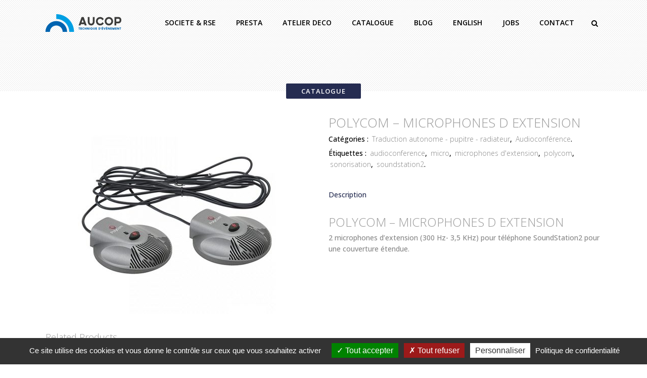

--- FILE ---
content_type: text/html; charset=UTF-8
request_url: https://aucop.com/produit/traduction-simultanee/traduction-autonome-pupitre-radiateur/polycom-microphones-d-extension/
body_size: 20333
content:
<!DOCTYPE html>
<html lang="fr-FR">
<head>
<meta charset="UTF-8" />
<meta name=viewport content="width=device-width,initial-scale=1,user-scalable=no">
<title>POLYCOM - MICROPHONES D EXTENSION - Accessoires - Audioconférence - Aucop</title>
<link rel="profile" href="https://gmpg.org/xfn/11" />
<link rel="pingback" href="https://aucop.com/xmlrpc.php" />
<link rel="shortcut icon" type="image/x-icon" href="https://aucop.com/wp-content/uploads/favicon.ico">
<link rel="apple-touch-icon" href="https://aucop.com/wp-content/uploads/favicon.ico"/>
<!--[if gte IE 9]>
<style type="text/css">
.gradient {
filter: none;
}
</style>
<![endif]-->
<link href="https://fonts.googleapis.com/css?family=Lato:100,100i,200,200i,300,300i,400,400i,500,500i,600,600i,700,700i,800,800i,900,900i%7COpen+Sans:100,100i,200,200i,300,300i,400,400i,500,500i,600,600i,700,700i,800,800i,900,900i%7CIndie+Flower:100,100i,200,200i,300,300i,400,400i,500,500i,600,600i,700,700i,800,800i,900,900i%7COswald:100,100i,200,200i,300,300i,400,400i,500,500i,600,600i,700,700i,800,800i,900,900i" rel="stylesheet"><link href='//fonts.googleapis.com/css?family=Open+Sans:400,800italic,800,700italic,600italic,600,400italic,300italic,300|Open+Sans:200,300,400,600,800|Open+Sans:200,300,400,600,800|Open+Sans:200,300,400,600,800|Open+Sans:200,300,400,600,800|Open+Sans:200,300,400,600,800|Open+Sans:200,300,400,600,800|Open+Sans:200,300,400,600,800|Open+Sans:200,300,400,600,800|Open+Sans:200,300,400,600,800|Open+Sans:200,300,400,600,800|Open+Sans:200,300,400,600,800|Open+Sans:200,300,400,600,800|Open+Sans:200,300,400,600,800|Open+Sans:200,300,400,600,800&subset=latin,latin-ext' rel='stylesheet' type='text/css'>
<meta name='robots' content='index, follow, max-image-preview:large, max-snippet:-1, max-video-preview:-1' />
<link rel="alternate" hreflang="fr" href="https://aucop.com/produit/traduction-simultanee/traduction-autonome-pupitre-radiateur/polycom-microphones-d-extension/" />
<link rel="alternate" hreflang="x-default" href="https://aucop.com/produit/traduction-simultanee/traduction-autonome-pupitre-radiateur/polycom-microphones-d-extension/" />
<!-- This site is optimized with the Yoast SEO plugin v25.6 - https://yoast.com/wordpress/plugins/seo/ -->
<meta name="description" content="POLYCOM - MICROPHONES D EXTENSION - sonorisation - audioconférence - location - polycom - polycom - téléphone sound station 2 - matériels - audiovisuels" />
<link rel="canonical" href="https://aucop.com/produit/sonorisation/audioconference/polycom-microphones-d-extension/" />
<meta property="og:locale" content="fr_FR" />
<meta property="og:type" content="article" />
<meta property="og:title" content="POLYCOM - MICROPHONES D EXTENSION - Accessoires - Audioconférence - Aucop" />
<meta property="og:description" content="POLYCOM - MICROPHONES D EXTENSION - sonorisation - audioconférence - location - polycom - polycom - téléphone sound station 2 - matériels - audiovisuels" />
<meta property="og:url" content="https://aucop.com/produit/sonorisation/audioconference/polycom-microphones-d-extension/" />
<meta property="og:site_name" content="Aucop" />
<meta property="article:publisher" content="https://www.facebook.com/aucop/" />
<meta property="article:modified_time" content="2022-06-21T13:22:23+00:00" />
<meta property="og:image" content="https://aucop.com/wp-content/uploads/POLYCOM-MICROPHONES-D-EXTENSION-AUCOP-CONFERENCE.jpg" />
<meta property="og:image:width" content="800" />
<meta property="og:image:height" content="600" />
<meta property="og:image:type" content="image/jpeg" />
<meta name="twitter:card" content="summary_large_image" />
<meta name="twitter:site" content="@aucop_event" />
<script type="application/ld+json" class="yoast-schema-graph">{"@context":"https://schema.org","@graph":[{"@type":"WebPage","@id":"https://aucop.com/produit/sonorisation/audioconference/polycom-microphones-d-extension/","url":"https://aucop.com/produit/sonorisation/audioconference/polycom-microphones-d-extension/","name":"POLYCOM - MICROPHONES D EXTENSION - Accessoires - Audioconférence - Aucop","isPartOf":{"@id":"https://aucop.com/#website"},"primaryImageOfPage":{"@id":"https://aucop.com/produit/sonorisation/audioconference/polycom-microphones-d-extension/#primaryimage"},"image":{"@id":"https://aucop.com/produit/sonorisation/audioconference/polycom-microphones-d-extension/#primaryimage"},"thumbnailUrl":"https://aucop.com/wp-content/uploads/POLYCOM-MICROPHONES-D-EXTENSION-AUCOP-CONFERENCE.jpg","datePublished":"2017-09-04T07:34:32+00:00","dateModified":"2022-06-21T13:22:23+00:00","description":"POLYCOM - MICROPHONES D EXTENSION - sonorisation - audioconférence - location - polycom - polycom - téléphone sound station 2 - matériels - audiovisuels","breadcrumb":{"@id":"https://aucop.com/produit/sonorisation/audioconference/polycom-microphones-d-extension/#breadcrumb"},"inLanguage":"fr-FR","potentialAction":[{"@type":"ReadAction","target":["https://aucop.com/produit/sonorisation/audioconference/polycom-microphones-d-extension/"]}]},{"@type":"ImageObject","inLanguage":"fr-FR","@id":"https://aucop.com/produit/sonorisation/audioconference/polycom-microphones-d-extension/#primaryimage","url":"https://aucop.com/wp-content/uploads/POLYCOM-MICROPHONES-D-EXTENSION-AUCOP-CONFERENCE.jpg","contentUrl":"https://aucop.com/wp-content/uploads/POLYCOM-MICROPHONES-D-EXTENSION-AUCOP-CONFERENCE.jpg","width":800,"height":600,"caption":"POLYCOM - MICROPHONES D EXTENSION - sonorisation - audioconférence - location - polycom - polycom - téléphone sound station 2 - matériels - audiovisuels"},{"@type":"BreadcrumbList","@id":"https://aucop.com/produit/sonorisation/audioconference/polycom-microphones-d-extension/#breadcrumb","itemListElement":[{"@type":"ListItem","position":1,"name":"Accueil","item":"https://aucop.com/"},{"@type":"ListItem","position":2,"name":"Catalogue","item":"https://aucop.com/location-materiel-catalogue/"},{"@type":"ListItem","position":3,"name":"POLYCOM &#8211; MICROPHONES D EXTENSION"}]},{"@type":"WebSite","@id":"https://aucop.com/#website","url":"https://aucop.com/","name":"Aucop","description":"Technique d&#039;événement","potentialAction":[{"@type":"SearchAction","target":{"@type":"EntryPoint","urlTemplate":"https://aucop.com/?s={search_term_string}"},"query-input":{"@type":"PropertyValueSpecification","valueRequired":true,"valueName":"search_term_string"}}],"inLanguage":"fr-FR"}]}</script>
<!-- / Yoast SEO plugin. -->
<link rel='dns-prefetch' href='//cdn.jsdelivr.net' />
<link rel='dns-prefetch' href='//maps.googleapis.com' />
<link rel="alternate" type="application/rss+xml" title="Aucop &raquo; Flux" href="https://aucop.com/feed/" />
<link rel="alternate" type="application/rss+xml" title="Aucop &raquo; Flux des commentaires" href="https://aucop.com/comments/feed/" />
<!-- <link rel='stylesheet' id='layerslider-css' href='https://aucop.com/wp-content/plugins/LayerSlider/assets/static/layerslider/css/layerslider.css?ver=7.11.5' type='text/css' media='all' /> -->
<!-- <link rel='stylesheet' id='wp-block-library-css' href='https://aucop.com/wp-includes/css/dist/block-library/style.min.css?ver=6.6.4' type='text/css' media='all' /> -->
<!-- <link rel='stylesheet' id='wp-components-css' href='https://aucop.com/wp-includes/css/dist/components/style.min.css?ver=6.6.4' type='text/css' media='all' /> -->
<!-- <link rel='stylesheet' id='wp-preferences-css' href='https://aucop.com/wp-includes/css/dist/preferences/style.min.css?ver=6.6.4' type='text/css' media='all' /> -->
<!-- <link rel='stylesheet' id='wp-block-editor-css' href='https://aucop.com/wp-includes/css/dist/block-editor/style.min.css?ver=6.6.4' type='text/css' media='all' /> -->
<!-- <link rel='stylesheet' id='popup-maker-block-library-style-css' href='https://aucop.com/wp-content/plugins/popup-maker/dist/packages/block-library-style.css?ver=dbea705cfafe089d65f1' type='text/css' media='all' /> -->
<!-- <link rel='stylesheet' id='wc-blocks-vendors-style-css' href='https://aucop.com/wp-content/plugins/woocommerce/packages/woocommerce-blocks/build/wc-blocks-vendors-style.css?ver=9.6.5' type='text/css' media='all' /> -->
<!-- <link rel='stylesheet' id='wc-blocks-style-css' href='https://aucop.com/wp-content/plugins/woocommerce/packages/woocommerce-blocks/build/wc-blocks-style.css?ver=9.6.5' type='text/css' media='all' /> -->
<link rel="stylesheet" type="text/css" href="//aucop.com/wp-content/cache/wpfc-minified/kprfc2kc/463c.css" media="all"/>
<style id='classic-theme-styles-inline-css' type='text/css'>
/*! This file is auto-generated */
.wp-block-button__link{color:#fff;background-color:#32373c;border-radius:9999px;box-shadow:none;text-decoration:none;padding:calc(.667em + 2px) calc(1.333em + 2px);font-size:1.125em}.wp-block-file__button{background:#32373c;color:#fff;text-decoration:none}
</style>
<style id='global-styles-inline-css' type='text/css'>
:root{--wp--preset--aspect-ratio--square: 1;--wp--preset--aspect-ratio--4-3: 4/3;--wp--preset--aspect-ratio--3-4: 3/4;--wp--preset--aspect-ratio--3-2: 3/2;--wp--preset--aspect-ratio--2-3: 2/3;--wp--preset--aspect-ratio--16-9: 16/9;--wp--preset--aspect-ratio--9-16: 9/16;--wp--preset--color--black: #000000;--wp--preset--color--cyan-bluish-gray: #abb8c3;--wp--preset--color--white: #ffffff;--wp--preset--color--pale-pink: #f78da7;--wp--preset--color--vivid-red: #cf2e2e;--wp--preset--color--luminous-vivid-orange: #ff6900;--wp--preset--color--luminous-vivid-amber: #fcb900;--wp--preset--color--light-green-cyan: #7bdcb5;--wp--preset--color--vivid-green-cyan: #00d084;--wp--preset--color--pale-cyan-blue: #8ed1fc;--wp--preset--color--vivid-cyan-blue: #0693e3;--wp--preset--color--vivid-purple: #9b51e0;--wp--preset--gradient--vivid-cyan-blue-to-vivid-purple: linear-gradient(135deg,rgba(6,147,227,1) 0%,rgb(155,81,224) 100%);--wp--preset--gradient--light-green-cyan-to-vivid-green-cyan: linear-gradient(135deg,rgb(122,220,180) 0%,rgb(0,208,130) 100%);--wp--preset--gradient--luminous-vivid-amber-to-luminous-vivid-orange: linear-gradient(135deg,rgba(252,185,0,1) 0%,rgba(255,105,0,1) 100%);--wp--preset--gradient--luminous-vivid-orange-to-vivid-red: linear-gradient(135deg,rgba(255,105,0,1) 0%,rgb(207,46,46) 100%);--wp--preset--gradient--very-light-gray-to-cyan-bluish-gray: linear-gradient(135deg,rgb(238,238,238) 0%,rgb(169,184,195) 100%);--wp--preset--gradient--cool-to-warm-spectrum: linear-gradient(135deg,rgb(74,234,220) 0%,rgb(151,120,209) 20%,rgb(207,42,186) 40%,rgb(238,44,130) 60%,rgb(251,105,98) 80%,rgb(254,248,76) 100%);--wp--preset--gradient--blush-light-purple: linear-gradient(135deg,rgb(255,206,236) 0%,rgb(152,150,240) 100%);--wp--preset--gradient--blush-bordeaux: linear-gradient(135deg,rgb(254,205,165) 0%,rgb(254,45,45) 50%,rgb(107,0,62) 100%);--wp--preset--gradient--luminous-dusk: linear-gradient(135deg,rgb(255,203,112) 0%,rgb(199,81,192) 50%,rgb(65,88,208) 100%);--wp--preset--gradient--pale-ocean: linear-gradient(135deg,rgb(255,245,203) 0%,rgb(182,227,212) 50%,rgb(51,167,181) 100%);--wp--preset--gradient--electric-grass: linear-gradient(135deg,rgb(202,248,128) 0%,rgb(113,206,126) 100%);--wp--preset--gradient--midnight: linear-gradient(135deg,rgb(2,3,129) 0%,rgb(40,116,252) 100%);--wp--preset--font-size--small: 13px;--wp--preset--font-size--medium: 20px;--wp--preset--font-size--large: 36px;--wp--preset--font-size--x-large: 42px;--wp--preset--spacing--20: 0.44rem;--wp--preset--spacing--30: 0.67rem;--wp--preset--spacing--40: 1rem;--wp--preset--spacing--50: 1.5rem;--wp--preset--spacing--60: 2.25rem;--wp--preset--spacing--70: 3.38rem;--wp--preset--spacing--80: 5.06rem;--wp--preset--shadow--natural: 6px 6px 9px rgba(0, 0, 0, 0.2);--wp--preset--shadow--deep: 12px 12px 50px rgba(0, 0, 0, 0.4);--wp--preset--shadow--sharp: 6px 6px 0px rgba(0, 0, 0, 0.2);--wp--preset--shadow--outlined: 6px 6px 0px -3px rgba(255, 255, 255, 1), 6px 6px rgba(0, 0, 0, 1);--wp--preset--shadow--crisp: 6px 6px 0px rgba(0, 0, 0, 1);}:where(.is-layout-flex){gap: 0.5em;}:where(.is-layout-grid){gap: 0.5em;}body .is-layout-flex{display: flex;}.is-layout-flex{flex-wrap: wrap;align-items: center;}.is-layout-flex > :is(*, div){margin: 0;}body .is-layout-grid{display: grid;}.is-layout-grid > :is(*, div){margin: 0;}:where(.wp-block-columns.is-layout-flex){gap: 2em;}:where(.wp-block-columns.is-layout-grid){gap: 2em;}:where(.wp-block-post-template.is-layout-flex){gap: 1.25em;}:where(.wp-block-post-template.is-layout-grid){gap: 1.25em;}.has-black-color{color: var(--wp--preset--color--black) !important;}.has-cyan-bluish-gray-color{color: var(--wp--preset--color--cyan-bluish-gray) !important;}.has-white-color{color: var(--wp--preset--color--white) !important;}.has-pale-pink-color{color: var(--wp--preset--color--pale-pink) !important;}.has-vivid-red-color{color: var(--wp--preset--color--vivid-red) !important;}.has-luminous-vivid-orange-color{color: var(--wp--preset--color--luminous-vivid-orange) !important;}.has-luminous-vivid-amber-color{color: var(--wp--preset--color--luminous-vivid-amber) !important;}.has-light-green-cyan-color{color: var(--wp--preset--color--light-green-cyan) !important;}.has-vivid-green-cyan-color{color: var(--wp--preset--color--vivid-green-cyan) !important;}.has-pale-cyan-blue-color{color: var(--wp--preset--color--pale-cyan-blue) !important;}.has-vivid-cyan-blue-color{color: var(--wp--preset--color--vivid-cyan-blue) !important;}.has-vivid-purple-color{color: var(--wp--preset--color--vivid-purple) !important;}.has-black-background-color{background-color: var(--wp--preset--color--black) !important;}.has-cyan-bluish-gray-background-color{background-color: var(--wp--preset--color--cyan-bluish-gray) !important;}.has-white-background-color{background-color: var(--wp--preset--color--white) !important;}.has-pale-pink-background-color{background-color: var(--wp--preset--color--pale-pink) !important;}.has-vivid-red-background-color{background-color: var(--wp--preset--color--vivid-red) !important;}.has-luminous-vivid-orange-background-color{background-color: var(--wp--preset--color--luminous-vivid-orange) !important;}.has-luminous-vivid-amber-background-color{background-color: var(--wp--preset--color--luminous-vivid-amber) !important;}.has-light-green-cyan-background-color{background-color: var(--wp--preset--color--light-green-cyan) !important;}.has-vivid-green-cyan-background-color{background-color: var(--wp--preset--color--vivid-green-cyan) !important;}.has-pale-cyan-blue-background-color{background-color: var(--wp--preset--color--pale-cyan-blue) !important;}.has-vivid-cyan-blue-background-color{background-color: var(--wp--preset--color--vivid-cyan-blue) !important;}.has-vivid-purple-background-color{background-color: var(--wp--preset--color--vivid-purple) !important;}.has-black-border-color{border-color: var(--wp--preset--color--black) !important;}.has-cyan-bluish-gray-border-color{border-color: var(--wp--preset--color--cyan-bluish-gray) !important;}.has-white-border-color{border-color: var(--wp--preset--color--white) !important;}.has-pale-pink-border-color{border-color: var(--wp--preset--color--pale-pink) !important;}.has-vivid-red-border-color{border-color: var(--wp--preset--color--vivid-red) !important;}.has-luminous-vivid-orange-border-color{border-color: var(--wp--preset--color--luminous-vivid-orange) !important;}.has-luminous-vivid-amber-border-color{border-color: var(--wp--preset--color--luminous-vivid-amber) !important;}.has-light-green-cyan-border-color{border-color: var(--wp--preset--color--light-green-cyan) !important;}.has-vivid-green-cyan-border-color{border-color: var(--wp--preset--color--vivid-green-cyan) !important;}.has-pale-cyan-blue-border-color{border-color: var(--wp--preset--color--pale-cyan-blue) !important;}.has-vivid-cyan-blue-border-color{border-color: var(--wp--preset--color--vivid-cyan-blue) !important;}.has-vivid-purple-border-color{border-color: var(--wp--preset--color--vivid-purple) !important;}.has-vivid-cyan-blue-to-vivid-purple-gradient-background{background: var(--wp--preset--gradient--vivid-cyan-blue-to-vivid-purple) !important;}.has-light-green-cyan-to-vivid-green-cyan-gradient-background{background: var(--wp--preset--gradient--light-green-cyan-to-vivid-green-cyan) !important;}.has-luminous-vivid-amber-to-luminous-vivid-orange-gradient-background{background: var(--wp--preset--gradient--luminous-vivid-amber-to-luminous-vivid-orange) !important;}.has-luminous-vivid-orange-to-vivid-red-gradient-background{background: var(--wp--preset--gradient--luminous-vivid-orange-to-vivid-red) !important;}.has-very-light-gray-to-cyan-bluish-gray-gradient-background{background: var(--wp--preset--gradient--very-light-gray-to-cyan-bluish-gray) !important;}.has-cool-to-warm-spectrum-gradient-background{background: var(--wp--preset--gradient--cool-to-warm-spectrum) !important;}.has-blush-light-purple-gradient-background{background: var(--wp--preset--gradient--blush-light-purple) !important;}.has-blush-bordeaux-gradient-background{background: var(--wp--preset--gradient--blush-bordeaux) !important;}.has-luminous-dusk-gradient-background{background: var(--wp--preset--gradient--luminous-dusk) !important;}.has-pale-ocean-gradient-background{background: var(--wp--preset--gradient--pale-ocean) !important;}.has-electric-grass-gradient-background{background: var(--wp--preset--gradient--electric-grass) !important;}.has-midnight-gradient-background{background: var(--wp--preset--gradient--midnight) !important;}.has-small-font-size{font-size: var(--wp--preset--font-size--small) !important;}.has-medium-font-size{font-size: var(--wp--preset--font-size--medium) !important;}.has-large-font-size{font-size: var(--wp--preset--font-size--large) !important;}.has-x-large-font-size{font-size: var(--wp--preset--font-size--x-large) !important;}
:where(.wp-block-post-template.is-layout-flex){gap: 1.25em;}:where(.wp-block-post-template.is-layout-grid){gap: 1.25em;}
:where(.wp-block-columns.is-layout-flex){gap: 2em;}:where(.wp-block-columns.is-layout-grid){gap: 2em;}
:root :where(.wp-block-pullquote){font-size: 1.5em;line-height: 1.6;}
</style>
<!-- <link rel='stylesheet' id='contact-form-7-css' href='https://aucop.com/wp-content/plugins/contact-form-7/includes/css/styles.css?ver=6.0.6' type='text/css' media='all' /> -->
<!-- <link rel='stylesheet' id='eeb-css-frontend-css' href='https://aucop.com/wp-content/plugins/email-encoder-bundle/core/includes/assets/css/style.css?ver=251028-82455' type='text/css' media='all' /> -->
<link rel="stylesheet" type="text/css" href="//aucop.com/wp-content/cache/wpfc-minified/kbnerjht/dqv7h.css" media="all"/>
<style id='woocommerce-inline-inline-css' type='text/css'>
.woocommerce form .form-row .required { visibility: visible; }
</style>
<!-- <link rel='stylesheet' id='cms-navigation-style-base-css' href='https://aucop.com/wp-content/plugins/wpml-cms-nav/res/css/cms-navigation-base.css?ver=1.5.6' type='text/css' media='screen' /> -->
<!-- <link rel='stylesheet' id='cms-navigation-style-css' href='https://aucop.com/wp-content/plugins/wpml-cms-nav/res/css/cms-navigation.css?ver=1.5.6' type='text/css' media='screen' /> -->
<link rel="stylesheet" type="text/css" href="//aucop.com/wp-content/cache/wpfc-minified/m7pnnycc/4kuvp.css" media="screen"/>
<!-- <link rel='stylesheet' id='default_style-css' href='https://aucop.com/wp-content/themes/elision/style.css?ver=6.6.4' type='text/css' media='all' /> -->
<!-- <link rel='stylesheet' id='qode-font-awesome-css' href='https://aucop.com/wp-content/themes/elision/css/font-awesome/css/font-awesome.min.css?ver=6.6.4' type='text/css' media='all' /> -->
<!-- <link rel='stylesheet' id='stylesheet-css' href='https://aucop.com/wp-content/themes/elision/css/stylesheet.min.css?ver=6.6.4' type='text/css' media='all' /> -->
<!-- <link rel='stylesheet' id='woocommerce-css' href='https://aucop.com/wp-content/themes/elision/css/woocommerce.min.css?ver=6.6.4' type='text/css' media='all' /> -->
<!-- <link rel='stylesheet' id='woocommerce_responsive-css' href='https://aucop.com/wp-content/themes/elision/css/woocommerce_responsive.min.css?ver=6.6.4' type='text/css' media='all' /> -->
<!-- <link rel='stylesheet' id='style_dynamic-css' href='https://aucop.com/wp-content/themes/elision/css/style_dynamic.php?ver=6.6.4' type='text/css' media='all' /> -->
<!-- <link rel='stylesheet' id='responsive-css' href='https://aucop.com/wp-content/themes/elision/css/responsive.min.css?ver=6.6.4' type='text/css' media='all' /> -->
<!-- <link rel='stylesheet' id='style_dynamic_responsive-css' href='https://aucop.com/wp-content/themes/elision/css/style_dynamic_responsive.php?ver=6.6.4' type='text/css' media='all' /> -->
<!-- <link rel='stylesheet' id='js_composer_front-css' href='https://aucop.com/wp-content/plugins/js_composer/assets/css/js_composer.min.css?ver=7.9' type='text/css' media='all' /> -->
<!-- <link rel='stylesheet' id='custom_css-css' href='https://aucop.com/wp-content/themes/elision/css/custom_css.php?ver=6.6.4' type='text/css' media='all' /> -->
<!-- <link rel='stylesheet' id='cf7cf-style-css' href='https://aucop.com/wp-content/plugins/cf7-conditional-fields/style.css?ver=2.4.15' type='text/css' media='all' /> -->
<link rel="stylesheet" type="text/css" href="//aucop.com/wp-content/cache/wpfc-minified/1cc5kz3w/6f0f5.css" media="all"/>
<script src='//aucop.com/wp-content/cache/wpfc-minified/or84o4o/4kuvp.js' type="text/javascript"></script>
<!-- <script type="text/javascript" src="https://aucop.com/wp-includes/js/jquery/jquery.min.js?ver=3.7.1" id="jquery-core-js"></script> -->
<!-- <script type="text/javascript" src="https://aucop.com/wp-includes/js/jquery/jquery-migrate.min.js?ver=3.4.1" id="jquery-migrate-js"></script> -->
<script type="text/javascript" id="layerslider-utils-js-extra">
/* <![CDATA[ */
var LS_Meta = {"v":"7.11.5","fixGSAP":"1"};
/* ]]> */
</script>
<script src='//aucop.com/wp-content/cache/wpfc-minified/qkrx1ybc/4kuvp.js' type="text/javascript"></script>
<!-- <script type="text/javascript" src="https://aucop.com/wp-content/plugins/LayerSlider/assets/static/layerslider/js/layerslider.utils.js?ver=7.11.5" id="layerslider-utils-js"></script> -->
<!-- <script type="text/javascript" src="https://aucop.com/wp-content/plugins/LayerSlider/assets/static/layerslider/js/layerslider.kreaturamedia.jquery.js?ver=7.11.5" id="layerslider-js"></script> -->
<!-- <script type="text/javascript" src="https://aucop.com/wp-content/plugins/LayerSlider/assets/static/layerslider/js/layerslider.transitions.js?ver=7.11.5" id="layerslider-transitions-js"></script> -->
<!-- <script type="text/javascript" src="https://aucop.com/wp-content/plugins/email-encoder-bundle/core/includes/assets/js/custom.js?ver=251028-82455" id="eeb-js-frontend-js"></script> -->
<!-- <script type="text/javascript" src="https://aucop.com/wp-content/plugins/woocommerce/assets/js/jquery-blockui/jquery.blockUI.min.js?ver=2.7.0-wc.7.5.0" id="jquery-blockui-js"></script> -->
<script type="text/javascript" id="wc-add-to-cart-js-extra">
/* <![CDATA[ */
var wc_add_to_cart_params = {"ajax_url":"\/wp-admin\/admin-ajax.php","wc_ajax_url":"\/?wc-ajax=%%endpoint%%","i18n_view_cart":"Voir le panier","cart_url":"https:\/\/aucop.com\/panier\/","is_cart":"","cart_redirect_after_add":"no"};
/* ]]> */
</script>
<script src='//aucop.com/wp-content/cache/wpfc-minified/f2zhk4az/4kuvp.js' type="text/javascript"></script>
<!-- <script type="text/javascript" src="https://aucop.com/wp-content/plugins/woocommerce/assets/js/frontend/add-to-cart.min.js?ver=7.5.0" id="wc-add-to-cart-js"></script> -->
<!-- <script type="text/javascript" src="https://aucop.com/wp-content/plugins/js_composer/assets/js/vendors/woocommerce-add-to-cart.js?ver=7.9" id="vc_woocommerce-add-to-cart-js-js"></script> -->
<script type="text/javascript" src="https://cdn.jsdelivr.net/gh/AmauriC/tarteaucitron.js@1.8.4/tarteaucitron.js?ver=6.6.4" id="tarteCitronJs-js"></script>
<script></script><meta name="generator" content="Powered by LayerSlider 7.11.5 - Build Heros, Sliders, and Popups. Create Animations and Beautiful, Rich Web Content as Easy as Never Before on WordPress." />
<!-- LayerSlider updates and docs at: https://layerslider.com -->
<link rel="https://api.w.org/" href="https://aucop.com/wp-json/" /><link rel="alternate" title="JSON" type="application/json" href="https://aucop.com/wp-json/wp/v2/product/4127" /><link rel="EditURI" type="application/rsd+xml" title="RSD" href="https://aucop.com/xmlrpc.php?rsd" />
<link rel='shortlink' href='https://aucop.com/?p=4127' />
<link rel="alternate" title="oEmbed (JSON)" type="application/json+oembed" href="https://aucop.com/wp-json/oembed/1.0/embed?url=https%3A%2F%2Faucop.com%2Fproduit%2Ftraduction-simultanee%2Ftraduction-autonome-pupitre-radiateur%2Fpolycom-microphones-d-extension%2F" />
<link rel="alternate" title="oEmbed (XML)" type="text/xml+oembed" href="https://aucop.com/wp-json/oembed/1.0/embed?url=https%3A%2F%2Faucop.com%2Fproduit%2Ftraduction-simultanee%2Ftraduction-autonome-pupitre-radiateur%2Fpolycom-microphones-d-extension%2F&#038;format=xml" />
<meta name="generator" content="WPML ver:4.8.4 stt:1,4;" />
<script type="text/javascript">
tarteaucitron.init({
"privacyUrl": "/politique-rgpd/", /* Privacy policy url */
"hashtag": "#gestioncookies", /* Open the panel with this hashtag */
"cookieName": "tarteaucitron", /* Cookie name */
"orientation": "bottom", /* Banner position (top - bottom) */
// "showAlertSmall": true, /* Show the small banner on bottom right */
// "showAlertBig": false, /* Show the banner (large) */
"cookieslist": true, /* Show the cookie list */
"closePopup": false, /* Show a close X on the banner */
"showIcon": true, /* Show cookie icon to manage cookies */
"iconPosition": "BottomLeft", /* BottomRight, BottomLeft, TopRight and TopLeft */
"adblocker": false, /* Show a Warning if an adblocker is detected */
"DenyAllCta" : true, /* Show the deny all button */
"AcceptAllCta" : true, /* Show the accept all button when highPrivacy on */
"highPrivacy": true, /* HIGHLY RECOMMANDED Disable auto consent */
"handleBrowserDNTRequest": false, /* If Do Not Track == 1, disallow all */
"removeCredit": true, /* Remove credit link */
"moreInfoLink": false, /* Show more info link */
"useExternalCss": false, /* If false, the tarteaucitron.css file will be loaded */
"useExternalJs": false, /* If false, the tarteaucitron.js file will be loaded */
// "cookieDomain": ".my-multisite-domaine.fr", /* Shared cookie for multisite */
"readmoreLink": "En savoir plus", /* Change the default readmore link */
"mandatory": true, /* Show a message about mandatory cookies */
});
// window.tarteaucitronForceLanguage = 'en';
tarteaucitronForceLanguage = 'fr';
</script>
<noscript><style>.woocommerce-product-gallery{ opacity: 1 !important; }</style></noscript>
<style type="text/css">.recentcomments a{display:inline !important;padding:0 !important;margin:0 !important;}</style><meta name="generator" content="Powered by WPBakery Page Builder - drag and drop page builder for WordPress."/>
<style type="text/css" id="wp-custom-css">
.woocommerce-loop-category__title .count{
display:none
}
.latest_post .latest_post_title {
height : 48px ;
}
.latest_post p {
height : 70px ;
}
.latest_post .latest_post_text {
padding : 10px 0 0 ;
}
.latest_post .post_infos {
margin : 0 0 3px ;
}
.product h4 {
height : 48px ;
}
.drop_down .second .inner ul li a{
color : white ;
} 
.products .product {
min-height : 320px ;
}
footer {
padding-top : 20px ;
}
#formulaire-responsive {
max-width:600px /*-- à modifier en fonction de la largeur désirée --*/;
margin:0 auto;
width:100%;
}
.rang-form {
width: 100%;
}
.demi-colonne, .colonne {
float: left;
position: relative;
padding: 0.65rem;
width:100%;
-webkit-box-sizing: border-box;
-moz-box-sizing: border-box;
box-sizing: border-box
}
.clearfix:after {
content: "";
display: table;
clear: both;
}
/**---------------- Media query ----------------**/
@media only screen and (min-width: 48em) { 
.demi-colonne {
width: 50%;
}
}
.wpcf7 input[type="text"], .wpcf7 input[type="email"], .wpcf7 textarea {
width: 100%;
padding: 8px;
border: 1px solid #ccc;
border-radius: 3px;
-webkit-box-sizing: border-box;
-moz-box-sizing: border-box;
box-sizing: border-box
}
.wpcf7 input[type="text"]:focus{
background: #fff;
}
.wpcf7-submit{
float: right;
color: white; 
font-family: 'Noto Sans', sans-serif;
border: none; 
font-size: 14px; 
line-height: 35px; 
height: 35px; 
font-weight: 600; 
background-color: #009fe3; 
border-radius: 4px; 
-moz-border-radius: 2px; 
-webkit-border-radius: 2px; 
text-transform: uppercase;  
padding-left: 26px; 
padding-right: 26px;
transition: all .2s ease 0s;
}
.wpcf7-submit:hover{
background:#2c2c2c;
color: #ffffff;
padding-left: 40px; 
padding-right: 40px;
}
span.wpcf7-not-valid-tip{
text-shadow: none;
font-size: 12px;
color: #fff;
background: #ff0000;
padding: 5px;
}
div.wpcf7-validation-errors { 
text-shadow: none;
border: transparent;
background: #f9cd00;
padding: 5px;
color: #9C6533;
text-align: center;
margin: 0;
font-size: 12px;
}
div.wpcf7-mail-sent-ok{
text-align: center;
text-shadow: none;
padding: 5px;
font-size: 12px;
background: #59a80f;
border-color: #59a80f;
color: #fff;
margin: 0;
}
.pum-overlay {
background : rgba(0,0,0,0.6);
}
#pum-4900 .popmake.theme-4894 .popmake-title,#pum-4900  .popmake.theme-default-theme .popmake-title {font-size: 26px;
margin-bottom: 20px
}
#mce-EMAIL {
width: 250px;
border-radius: 2px;
margin-bottom: 20px;
border: 1px solid black;
padding: 3px;
}
#pum-4900 .popmake.theme-4894 > .popmake-close,
#pum-4900  .popmake.theme-default-theme > .popmake-close {
background-color: #009fe3;}
.testimonial_text_inner p {
font-size: 18px;
line-height: 140%;
font-weight: 400;
text-align: center;
}
.testimonial_text_inner .testimonial_name {
display: block;
margin: 15px 0 0;
font-size: 15px;
color: #009ee3;
text-align: center;
}
.projects_holder.hover_text article a.preview
{
display: none;
}
</style>
<noscript><style> .wpb_animate_when_almost_visible { opacity: 1; }</style></noscript>	<script id="mcjs">!function(c,h,i,m,p){m=c.createElement(h),p=c.getElementsByTagName(h)[0],m.async=1,m.src=i,p.parentNode.insertBefore(m,p)}(document,"script","https://chimpstatic.com/mcjs-connected/js/users/d43943203c19cebc0d4677346/c4d292176b8dbcea1cae02d34.js");</script>
</head>
<body class="product-template-default single single-product postid-4127 theme-elision woocommerce woocommerce-page woocommerce-no-js ajax_fade page_not_loaded  qode-theme-ver-3.8 wpb-js-composer js-comp-ver-7.9 vc_responsive">
<section class="side_menu right">
<div class="side_menu_title">
</div>
<div id="woocommerce_product_search-2" class="widget woocommerce widget_product_search"><h5>Rechercher un produit</h5><form role="search" method="get" class="woocommerce-product-search" action="https://aucop.com/">
<label class="screen-reader-text" for="woocommerce-product-search-field-0">Recherche pour :</label>
<input type="search" id="woocommerce-product-search-field-0" class="search-field" placeholder="Recherche de produits&hellip;" value="" name="s" />
<button type="submit" value="Recherche" class="wp-element-button">Recherche</button>
<input type="hidden" name="post_type" value="product" />
</form>
</div>		</section>
<div class="wrapper">
<div class="wrapper_inner">
<!-- Google Analytics start -->
<!-- Google Analytics end -->
<header class="    dark">
<div class="header_inner clearfix">
<div class="header_bottom clearfix">
<div class="container">
<div class="container_inner clearfix">
<div class="header_inner_left">
<div class="mobile_menu_button"><span><i class="fa fa-bars"></i></span></div>
<div class="logo_wrapper">
<div class="q_logo animate_logo"><a href="https://aucop.com/">
<div class="normal flip_holder">
<img class="normal front" src="https://aucop.com/wp-content/uploads/logo-aucop-blanc.png" alt="Logo"/>
<img class="normal back" src="https://aucop.com/wp-content/uploads/logo-aucop-blanc.png" alt="Logo"/>
</div>
<div class="dark flip_holder">
<img class="dark front" src="https://aucop.com/wp-content/uploads/logo-aucop-rvb-1.png" alt="Logo"/>
<img class="dark back" src="https://aucop.com/wp-content/uploads/logo-aucop-rvb-1.png" alt="Logo"/>
</div>
<div class="sticky flip_holder">
<img class="sticky front" src="https://aucop.com/wp-content/uploads/logo-coul-small.png" alt="Logo"/>
<img class="sticky back" src="https://aucop.com/wp-content/uploads/logo-coul-small.png" alt="Logo"/>
</div>
</a></div>
</div>
</div>
<div class="header_inner_right">
<div class="side_menu_button_wrapper right"><div class="side_menu_button"><a href="javascript:void(0)"><i class="fa fa-search"></i></a></div></div>
</div>
<nav class="main_menu drop_down right">
<ul id="menu-menu-principal" class=""><li id="nav-menu-item-5394" class="menu-item menu-item-type-custom menu-item-object-custom menu-item-has-children  has_sub narrow"><a href="#" class=""><i class="menu_icon fa blank"></i><span>Societe &#038; RSE</span><i class="q_menu_arrow fa fa-angle-right"></i></a>
<div class="second"><div class="inner"><ul>
<li id="nav-menu-item-5395" class="menu-item menu-item-type-post_type menu-item-object-page "><a href="https://aucop.com/qui-sommes-nous/" class=""><i class="menu_icon fa blank"></i><span>Qui sommes-nous ?</span><i class="q_menu_arrow fa fa-angle-right"></i></a></li>
<li id="nav-menu-item-11639" class="menu-item menu-item-type-post_type menu-item-object-page "><a href="https://aucop.com/demarche-rse/" class=""><i class="menu_icon fa blank"></i><span>Démarche RSE</span><i class="q_menu_arrow fa fa-angle-right"></i></a></li>
</ul></div></div>
</li>
<li id="nav-menu-item-5401" class="menu-item menu-item-type-post_type menu-item-object-page  narrow"><a href="https://aucop.com/nos-prestations/" class=""><i class="menu_icon fa blank"></i><span>Presta</span><i class="q_menu_arrow fa fa-angle-right"></i></a></li>
<li id="nav-menu-item-5411" class="menu-item menu-item-type-post_type menu-item-object-page menu-item-has-children  has_sub narrow"><a href="https://aucop.com/l-atelier-deco/" class=""><i class="menu_icon fa blank"></i><span>Atelier deco</span><i class="q_menu_arrow fa fa-angle-right"></i></a>
<div class="second"><div class="inner"><ul>
<li id="nav-menu-item-5414" class="menu-item menu-item-type-post_type menu-item-object-page "><a href="https://aucop.com/l-atelier-deco/fonds-de-scene/" class=""><i class="menu_icon fa blank"></i><span>Fonds de scène</span><i class="q_menu_arrow fa fa-angle-right"></i></a></li>
<li id="nav-menu-item-5420" class="menu-item menu-item-type-post_type menu-item-object-page "><a href="https://aucop.com/l-atelier-deco/desks-pupitre-stands/" class=""><i class="menu_icon fa blank"></i><span>Desks, pupitres &#038; stands</span><i class="q_menu_arrow fa fa-angle-right"></i></a></li>
<li id="nav-menu-item-5424" class="menu-item menu-item-type-post_type menu-item-object-page "><a href="https://aucop.com/l-atelier-deco/ecrans/" class=""><i class="menu_icon fa blank"></i><span>Ecrans</span><i class="q_menu_arrow fa fa-angle-right"></i></a></li>
<li id="nav-menu-item-5429" class="menu-item menu-item-type-post_type menu-item-object-page "><a href="https://aucop.com/l-atelier-deco/habillage/" class=""><i class="menu_icon fa blank"></i><span>Habillage</span><i class="q_menu_arrow fa fa-angle-right"></i></a></li>
</ul></div></div>
</li>
<li id="nav-menu-item-3047" class="menu-item menu-item-type-post_type menu-item-object-page menu-item-has-children current_page_parent  has_sub narrow"><a href="https://aucop.com/location-materiel-catalogue/" class=""><i class="menu_icon fa blank"></i><span>Catalogue</span><i class="q_menu_arrow fa fa-angle-right"></i></a>
<div class="second"><div class="inner"><ul>
<li id="nav-menu-item-3073" class="menu-item menu-item-type-post_type menu-item-object-page "><a href="https://aucop.com/location-materiel-catalogue/catalogue-location/" class=""><i class="menu_icon fa blank"></i><span>Catalogue location</span><i class="q_menu_arrow fa fa-angle-right"></i></a></li>
<li id="nav-menu-item-3020" class="menu-item menu-item-type-taxonomy menu-item-object-product_cat current-product-ancestor menu-item-has-children sub"><a href="https://aucop.com/categorie-produit/sonorisation/" class=""><i class="menu_icon fa blank"></i><span>Sonorisation</span><i class="q_menu_arrow fa fa-angle-right"></i></a>
<ul>
<li id="nav-menu-item-3025" class="menu-item menu-item-type-taxonomy menu-item-object-product_cat "><a href="https://aucop.com/categorie-produit/sonorisation/enceintes/" class=""><i class="menu_icon fa blank"></i><span>Enceintes</span><i class="q_menu_arrow fa fa-angle-right"></i></a></li>
<li id="nav-menu-item-3022" class="menu-item menu-item-type-taxonomy menu-item-object-product_cat "><a href="https://aucop.com/categorie-produit/sonorisation/amplification/" class=""><i class="menu_icon fa blank"></i><span>Amplification</span><i class="q_menu_arrow fa fa-angle-right"></i></a></li>
<li id="nav-menu-item-3024" class="menu-item menu-item-type-taxonomy menu-item-object-product_cat "><a href="https://aucop.com/categorie-produit/sonorisation/console/" class=""><i class="menu_icon fa blank"></i><span>Consoles</span><i class="q_menu_arrow fa fa-angle-right"></i></a></li>
<li id="nav-menu-item-3961" class="menu-item menu-item-type-taxonomy menu-item-object-product_cat "><a href="https://aucop.com/categorie-produit/sonorisation/dj/" class=""><i class="menu_icon fa blank"></i><span>DJ</span><i class="q_menu_arrow fa fa-angle-right"></i></a></li>
<li id="nav-menu-item-14996" class="menu-item menu-item-type-taxonomy menu-item-object-product_cat "><a href="https://aucop.com/categorie-produit/sonorisation/enregistrement-sonorisation/" class=""><i class="menu_icon fa blank"></i><span>Enregistrement</span><i class="q_menu_arrow fa fa-angle-right"></i></a></li>
<li id="nav-menu-item-4015" class="menu-item menu-item-type-taxonomy menu-item-object-product_cat menu-item-has-children "><a href="https://aucop.com/categorie-produit/sonorisation/microphones/" class=""><i class="menu_icon fa blank"></i><span>Microphones</span><i class="q_menu_arrow fa fa-angle-right"></i></a>
<ul>
<li id="nav-menu-item-8935" class="menu-item menu-item-type-taxonomy menu-item-object-product_cat "><a href="https://aucop.com/categorie-produit/sonorisation/microphones/filaires/" class=""><i class="menu_icon fa blank"></i><span>Filaires</span><i class="q_menu_arrow fa fa-angle-right"></i></a></li>
<li id="nav-menu-item-8937" class="menu-item menu-item-type-taxonomy menu-item-object-product_cat "><a href="https://aucop.com/categorie-produit/sonorisation/microphones/pupitres/" class=""><i class="menu_icon fa blank"></i><span>Pupitres</span><i class="q_menu_arrow fa fa-angle-right"></i></a></li>
<li id="nav-menu-item-8938" class="menu-item menu-item-type-taxonomy menu-item-object-product_cat "><a href="https://aucop.com/categorie-produit/sonorisation/microphones/hf-sans-fil/" class=""><i class="menu_icon fa blank"></i><span>HF sans fil</span><i class="q_menu_arrow fa fa-angle-right"></i></a></li>
<li id="nav-menu-item-8939" class="menu-item menu-item-type-taxonomy menu-item-object-product_cat "><a href="https://aucop.com/categorie-produit/sonorisation/microphones/hf-sans-fil-retour-oreillette/" class=""><i class="menu_icon fa blank"></i><span>HF sans fil &amp; retour oreillette</span><i class="q_menu_arrow fa fa-angle-right"></i></a></li>
<li id="nav-menu-item-8940" class="menu-item menu-item-type-taxonomy menu-item-object-product_cat "><a href="https://aucop.com/categorie-produit/sonorisation/microphones/conference/" class=""><i class="menu_icon fa blank"></i><span>Conférence</span><i class="q_menu_arrow fa fa-angle-right"></i></a></li>
</ul>
</li>
<li id="nav-menu-item-4120" class="menu-item menu-item-type-taxonomy menu-item-object-product_cat current-product-ancestor current-menu-parent current-product-parent "><a href="https://aucop.com/categorie-produit/sonorisation/audioconference/" class=""><i class="menu_icon fa blank"></i><span>Audioconférence</span><i class="q_menu_arrow fa fa-angle-right"></i></a></li>
<li id="nav-menu-item-3023" class="menu-item menu-item-type-taxonomy menu-item-object-product_cat "><a href="https://aucop.com/categorie-produit/sonorisation/communication/" class=""><i class="menu_icon fa blank"></i><span>Communication</span><i class="q_menu_arrow fa fa-angle-right"></i></a></li>
<li id="nav-menu-item-4148" class="menu-item menu-item-type-taxonomy menu-item-object-product_cat "><a href="https://aucop.com/categorie-produit/sonorisation/supports/" class=""><i class="menu_icon fa blank"></i><span>Supports</span><i class="q_menu_arrow fa fa-angle-right"></i></a></li>
<li id="nav-menu-item-4187" class="menu-item menu-item-type-taxonomy menu-item-object-product_cat "><a href="https://aucop.com/categorie-produit/sonorisation/accessoires/" class=""><i class="menu_icon fa blank"></i><span>Accessoires</span><i class="q_menu_arrow fa fa-angle-right"></i></a></li>
</ul>
</li>
<li id="nav-menu-item-3013" class="menu-item menu-item-type-taxonomy menu-item-object-product_cat menu-item-has-children sub"><a href="https://aucop.com/categorie-produit/eclairage/" class=""><i class="menu_icon fa blank"></i><span>Eclairage</span><i class="q_menu_arrow fa fa-angle-right"></i></a>
<ul>
<li id="nav-menu-item-15944" class="menu-item menu-item-type-taxonomy menu-item-object-product_cat "><a href="https://aucop.com/categorie-produit/eclairage/projecteur-fixe/" class=""><i class="menu_icon fa blank"></i><span>Projecteur fixe</span><i class="q_menu_arrow fa fa-angle-right"></i></a></li>
<li id="nav-menu-item-3015" class="menu-item menu-item-type-taxonomy menu-item-object-product_cat "><a href="https://aucop.com/categorie-produit/eclairage/consoles/" class=""><i class="menu_icon fa blank"></i><span>Consoles</span><i class="q_menu_arrow fa fa-angle-right"></i></a></li>
<li id="nav-menu-item-3018" class="menu-item menu-item-type-taxonomy menu-item-object-product_cat "><a href="https://aucop.com/categorie-produit/eclairage/projecteurs-asservis/" class=""><i class="menu_icon fa blank"></i><span>Projecteurs asservis</span><i class="q_menu_arrow fa fa-angle-right"></i></a></li>
<li id="nav-menu-item-3017" class="menu-item menu-item-type-taxonomy menu-item-object-product_cat "><a href="https://aucop.com/categorie-produit/eclairage/projecteurs-a-led/" class=""><i class="menu_icon fa blank"></i><span>Projecteurs à LED</span><i class="q_menu_arrow fa fa-angle-right"></i></a></li>
<li id="nav-menu-item-3019" class="menu-item menu-item-type-taxonomy menu-item-object-product_cat "><a href="https://aucop.com/categorie-produit/eclairage/projecteurs-traditionnels/" class=""><i class="menu_icon fa blank"></i><span>Projecteurs traditionnels</span><i class="q_menu_arrow fa fa-angle-right"></i></a></li>
<li id="nav-menu-item-12694" class="menu-item menu-item-type-taxonomy menu-item-object-product_cat "><a href="https://aucop.com/categorie-produit/eclairage/projecteurs-de-decoration/" class=""><i class="menu_icon fa blank"></i><span>Projecteurs de décoration</span><i class="q_menu_arrow fa fa-angle-right"></i></a></li>
<li id="nav-menu-item-3045" class="menu-item menu-item-type-taxonomy menu-item-object-product_cat "><a href="https://aucop.com/categorie-produit/eclairage/lampadaires-mats-buffet-guirlandes/" class=""><i class="menu_icon fa blank"></i><span>Lampadaires, mâts buffet, guirlandes</span><i class="q_menu_arrow fa fa-angle-right"></i></a></li>
<li id="nav-menu-item-12487" class="menu-item menu-item-type-taxonomy menu-item-object-product_cat "><a href="https://aucop.com/categorie-produit/eclairage/centres-de-table/" class=""><i class="menu_icon fa blank"></i><span>Centres de table</span><i class="q_menu_arrow fa fa-angle-right"></i></a></li>
<li id="nav-menu-item-4458" class="menu-item menu-item-type-taxonomy menu-item-object-product_cat "><a href="https://aucop.com/categorie-produit/eclairage/effets-speciaux/" class=""><i class="menu_icon fa blank"></i><span>Effets spéciaux</span><i class="q_menu_arrow fa fa-angle-right"></i></a></li>
<li id="nav-menu-item-3016" class="menu-item menu-item-type-taxonomy menu-item-object-product_cat "><a href="https://aucop.com/categorie-produit/eclairage/bloc-de-puissance/" class=""><i class="menu_icon fa blank"></i><span>Blocs de puissance</span><i class="q_menu_arrow fa fa-angle-right"></i></a></li>
<li id="nav-menu-item-3014" class="menu-item menu-item-type-taxonomy menu-item-object-product_cat "><a href="https://aucop.com/categorie-produit/eclairage/accessoires-eclairage/" class=""><i class="menu_icon fa blank"></i><span>Accessoires dmx</span><i class="q_menu_arrow fa fa-angle-right"></i></a></li>
<li id="nav-menu-item-12712" class="menu-item menu-item-type-taxonomy menu-item-object-product_cat "><a href="https://aucop.com/categorie-produit/video/accessoires-video/" class=""><i class="menu_icon fa blank"></i><span>Supports et accessoires</span><i class="q_menu_arrow fa fa-angle-right"></i></a></li>
</ul>
</li>
<li id="nav-menu-item-3035" class="menu-item menu-item-type-taxonomy menu-item-object-product_cat menu-item-has-children sub"><a href="https://aucop.com/categorie-produit/video/" class=""><i class="menu_icon fa blank"></i><span>Vidéo</span><i class="q_menu_arrow fa fa-angle-right"></i></a>
<ul>
<li id="nav-menu-item-9919" class="menu-item menu-item-type-taxonomy menu-item-object-product_cat "><a href="https://aucop.com/categorie-produit/video/mur-de-led/" class=""><i class="menu_icon fa blank"></i><span>Mur de LED</span><i class="q_menu_arrow fa fa-angle-right"></i></a></li>
<li id="nav-menu-item-3043" class="menu-item menu-item-type-taxonomy menu-item-object-product_cat "><a href="https://aucop.com/categorie-produit/video/videos-projecteurs/" class=""><i class="menu_icon fa blank"></i><span>Vidéo-projecteurs</span><i class="q_menu_arrow fa fa-angle-right"></i></a></li>
<li id="nav-menu-item-9711" class="menu-item menu-item-type-taxonomy menu-item-object-product_cat "><a href="https://aucop.com/categorie-produit/video/video-conference/" class=""><i class="menu_icon fa blank"></i><span>Vidéo conférence</span><i class="q_menu_arrow fa fa-angle-right"></i></a></li>
<li id="nav-menu-item-3036" class="menu-item menu-item-type-taxonomy menu-item-object-product_cat "><a href="https://aucop.com/categorie-produit/video/accessoires-video/" class=""><i class="menu_icon fa blank"></i><span>Supports et accessoires</span><i class="q_menu_arrow fa fa-angle-right"></i></a></li>
<li id="nav-menu-item-8833" class="menu-item menu-item-type-taxonomy menu-item-object-product_cat "><a href="https://aucop.com/categorie-produit/video/cablages/" class=""><i class="menu_icon fa blank"></i><span>Câblages</span><i class="q_menu_arrow fa fa-angle-right"></i></a></li>
<li id="nav-menu-item-3037" class="menu-item menu-item-type-taxonomy menu-item-object-product_cat "><a href="https://aucop.com/categorie-produit/video/captation/" class=""><i class="menu_icon fa blank"></i><span>Captation</span><i class="q_menu_arrow fa fa-angle-right"></i></a></li>
<li id="nav-menu-item-3038" class="menu-item menu-item-type-taxonomy menu-item-object-product_cat "><a href="https://aucop.com/categorie-produit/video/distribution/" class=""><i class="menu_icon fa blank"></i><span>Distribution</span><i class="q_menu_arrow fa fa-angle-right"></i></a></li>
<li id="nav-menu-item-10901" class="menu-item menu-item-type-taxonomy menu-item-object-product_cat "><a href="https://aucop.com/categorie-produit/video/enregistrement/" class=""><i class="menu_icon fa blank"></i><span>Enregistrement</span><i class="q_menu_arrow fa fa-angle-right"></i></a></li>
<li id="nav-menu-item-3039" class="menu-item menu-item-type-taxonomy menu-item-object-product_cat "><a href="https://aucop.com/categorie-produit/video/ecran-de-projection/" class=""><i class="menu_icon fa blank"></i><span>Ecrans de projection</span><i class="q_menu_arrow fa fa-angle-right"></i></a></li>
<li id="nav-menu-item-12723" class="menu-item menu-item-type-taxonomy menu-item-object-product_cat "><a href="https://aucop.com/categorie-produit/video/gestion-dimage-dynamique-mapping/" class=""><i class="menu_icon fa blank"></i><span>Gestion d&rsquo;image dynamique &amp; mapping</span><i class="q_menu_arrow fa fa-angle-right"></i></a></li>
<li id="nav-menu-item-3040" class="menu-item menu-item-type-taxonomy menu-item-object-product_cat "><a href="https://aucop.com/categorie-produit/video/melangeurs-et-selecteurs/" class=""><i class="menu_icon fa blank"></i><span>Mélangeurs et sélecteurs</span><i class="q_menu_arrow fa fa-angle-right"></i></a></li>
<li id="nav-menu-item-9585" class="menu-item menu-item-type-taxonomy menu-item-object-product_cat "><a href="https://aucop.com/categorie-produit/video/grilles-hdmi/" class=""><i class="menu_icon fa blank"></i><span>Grilles HDMI</span><i class="q_menu_arrow fa fa-angle-right"></i></a></li>
<li id="nav-menu-item-9622" class="menu-item menu-item-type-taxonomy menu-item-object-product_cat "><a href="https://aucop.com/categorie-produit/video/convertisseurs-et-embedeurs/" class=""><i class="menu_icon fa blank"></i><span>Convertisseurs et embedeurs</span><i class="q_menu_arrow fa fa-angle-right"></i></a></li>
<li id="nav-menu-item-3041" class="menu-item menu-item-type-taxonomy menu-item-object-product_cat "><a href="https://aucop.com/categorie-produit/video/moniteur-video/" class=""><i class="menu_icon fa blank"></i><span>Moniteurs vidéo</span><i class="q_menu_arrow fa fa-angle-right"></i></a></li>
<li id="nav-menu-item-3042" class="menu-item menu-item-type-taxonomy menu-item-object-product_cat "><a href="https://aucop.com/categorie-produit/video/source-video/" class=""><i class="menu_icon fa blank"></i><span>Sources</span><i class="q_menu_arrow fa fa-angle-right"></i></a></li>
</ul>
</li>
<li id="nav-menu-item-3034" class="menu-item menu-item-type-taxonomy menu-item-object-product_cat current-product-ancestor menu-item-has-children sub"><a href="https://aucop.com/categorie-produit/traduction-simultanee/" class=""><i class="menu_icon fa blank"></i><span>Traduction simultanée</span><i class="q_menu_arrow fa fa-angle-right"></i></a>
<ul>
<li id="nav-menu-item-7651" class="menu-item menu-item-type-taxonomy menu-item-object-product_cat current-product-ancestor current-menu-parent current-product-parent "><a href="https://aucop.com/categorie-produit/traduction-simultanee/traduction-autonome-pupitre-radiateur/" class=""><i class="menu_icon fa blank"></i><span>Traduction autonome &#8211; pupitre &#8211; radiateur</span><i class="q_menu_arrow fa fa-angle-right"></i></a></li>
<li id="nav-menu-item-7650" class="menu-item menu-item-type-taxonomy menu-item-object-product_cat "><a href="https://aucop.com/categorie-produit/traduction-simultanee/regies/" class=""><i class="menu_icon fa blank"></i><span>Régies</span><i class="q_menu_arrow fa fa-angle-right"></i></a></li>
<li id="nav-menu-item-7649" class="menu-item menu-item-type-taxonomy menu-item-object-product_cat "><a href="https://aucop.com/categorie-produit/traduction-simultanee/casques-et-recepteurs/" class=""><i class="menu_icon fa blank"></i><span>Casques et recepteurs</span><i class="q_menu_arrow fa fa-angle-right"></i></a></li>
<li id="nav-menu-item-7647" class="menu-item menu-item-type-taxonomy menu-item-object-product_cat "><a href="https://aucop.com/categorie-produit/traduction-simultanee/cabines/" class=""><i class="menu_icon fa blank"></i><span>Cabines</span><i class="q_menu_arrow fa fa-angle-right"></i></a></li>
</ul>
</li>
<li id="nav-menu-item-3027" class="menu-item menu-item-type-taxonomy menu-item-object-product_cat menu-item-has-children sub"><a href="https://aucop.com/categorie-produit/structure-scene/" class=""><i class="menu_icon fa blank"></i><span>Structure &#038; scène</span><i class="q_menu_arrow fa fa-angle-right"></i></a>
<ul>
<li id="nav-menu-item-3028" class="menu-item menu-item-type-taxonomy menu-item-object-product_cat "><a href="https://aucop.com/categorie-produit/structure-scene/divers-accessoires/" class=""><i class="menu_icon fa blank"></i><span>Divers &amp; Accessoires</span><i class="q_menu_arrow fa fa-angle-right"></i></a></li>
<li id="nav-menu-item-3029" class="menu-item menu-item-type-taxonomy menu-item-object-product_cat "><a href="https://aucop.com/categorie-produit/structure-scene/pont-aluminium-carre/" class=""><i class="menu_icon fa blank"></i><span>Pont aluminium carré</span><i class="q_menu_arrow fa fa-angle-right"></i></a></li>
<li id="nav-menu-item-3030" class="menu-item menu-item-type-taxonomy menu-item-object-product_cat "><a href="https://aucop.com/categorie-produit/structure-scene/pont-aluminium-cerce/" class=""><i class="menu_icon fa blank"></i><span>Pont aluminium cerce</span><i class="q_menu_arrow fa fa-angle-right"></i></a></li>
<li id="nav-menu-item-3033" class="menu-item menu-item-type-taxonomy menu-item-object-product_cat "><a href="https://aucop.com/categorie-produit/structure-scene/pont-aluminium-triangulaire/" class=""><i class="menu_icon fa blank"></i><span>Pont aluminium triangulaire</span><i class="q_menu_arrow fa fa-angle-right"></i></a></li>
<li id="nav-menu-item-10230" class="menu-item menu-item-type-taxonomy menu-item-object-product_cat "><a href="https://aucop.com/categorie-produit/structure-scene/pont-echelle-aluminium/" class=""><i class="menu_icon fa blank"></i><span>Pont échelle aluminium</span><i class="q_menu_arrow fa fa-angle-right"></i></a></li>
<li id="nav-menu-item-10238" class="menu-item menu-item-type-taxonomy menu-item-object-product_cat "><a href="https://aucop.com/categorie-produit/structure-scene/monotube-asd/" class=""><i class="menu_icon fa blank"></i><span>Monotube ASD</span><i class="q_menu_arrow fa fa-angle-right"></i></a></li>
<li id="nav-menu-item-3031" class="menu-item menu-item-type-taxonomy menu-item-object-product_cat "><a href="https://aucop.com/categorie-produit/structure-scene/levage/" class=""><i class="menu_icon fa blank"></i><span>Levage</span><i class="q_menu_arrow fa fa-angle-right"></i></a></li>
<li id="nav-menu-item-10301" class="menu-item menu-item-type-taxonomy menu-item-object-product_cat "><a href="https://aucop.com/categorie-produit/structure-scene/nacelle-echaffaudage-echelle/" class=""><i class="menu_icon fa blank"></i><span>Nacelle, echaffaudage, échelle</span><i class="q_menu_arrow fa fa-angle-right"></i></a></li>
</ul>
</li>
<li id="nav-menu-item-3012" class="menu-item menu-item-type-taxonomy menu-item-object-product_cat menu-item-has-children sub"><a href="https://aucop.com/categorie-produit/distribution-electrique/" class=""><i class="menu_icon fa blank"></i><span>Distribution électrique</span><i class="q_menu_arrow fa fa-angle-right"></i></a>
<ul>
<li id="nav-menu-item-10367" class="menu-item menu-item-type-taxonomy menu-item-object-product_cat "><a href="https://aucop.com/categorie-produit/distribution-electrique/armoires/" class=""><i class="menu_icon fa blank"></i><span>Armoires</span><i class="q_menu_arrow fa fa-angle-right"></i></a></li>
<li id="nav-menu-item-10368" class="menu-item menu-item-type-taxonomy menu-item-object-product_cat "><a href="https://aucop.com/categorie-produit/distribution-electrique/sabots/" class=""><i class="menu_icon fa blank"></i><span>Sabots</span><i class="q_menu_arrow fa fa-angle-right"></i></a></li>
<li id="nav-menu-item-10375" class="menu-item menu-item-type-taxonomy menu-item-object-product_cat "><a href="https://aucop.com/categorie-produit/distribution-electrique/cablage-et-passages-de-cables/" class=""><i class="menu_icon fa blank"></i><span>Cablage et passages de cables</span><i class="q_menu_arrow fa fa-angle-right"></i></a></li>
</ul>
</li>
<li id="nav-menu-item-10946" class="menu-item menu-item-type-taxonomy menu-item-object-product_cat menu-item-has-children sub"><a href="https://aucop.com/categorie-produit/decoration-evenementielle/" class=""><i class="menu_icon fa blank"></i><span>Décoration évènementielle</span><i class="q_menu_arrow fa fa-angle-right"></i></a>
<ul>
<li id="nav-menu-item-11051" class="menu-item menu-item-type-taxonomy menu-item-object-product_cat "><a href="https://aucop.com/categorie-produit/decoration-evenementielle/cache-regie/" class=""><i class="menu_icon fa blank"></i><span>Cache régie</span><i class="q_menu_arrow fa fa-angle-right"></i></a></li>
<li id="nav-menu-item-11002" class="menu-item menu-item-type-taxonomy menu-item-object-product_cat "><a href="https://aucop.com/categorie-produit/decoration-evenementielle/desks/" class=""><i class="menu_icon fa blank"></i><span>Desks</span><i class="q_menu_arrow fa fa-angle-right"></i></a></li>
<li id="nav-menu-item-11063" class="menu-item menu-item-type-taxonomy menu-item-object-product_cat "><a href="https://aucop.com/categorie-produit/decoration-evenementielle/element-de-scene/" class=""><i class="menu_icon fa blank"></i><span>Élément de scène</span><i class="q_menu_arrow fa fa-angle-right"></i></a></li>
<li id="nav-menu-item-10955" class="menu-item menu-item-type-taxonomy menu-item-object-product_cat "><a href="https://aucop.com/categorie-produit/decoration-evenementielle/pupitres-deco/" class=""><i class="menu_icon fa blank"></i><span>Pupitres</span><i class="q_menu_arrow fa fa-angle-right"></i></a></li>
<li id="nav-menu-item-11044" class="menu-item menu-item-type-taxonomy menu-item-object-product_cat "><a href="https://aucop.com/categorie-produit/decoration-evenementielle/fonds-de-scene/" class=""><i class="menu_icon fa blank"></i><span>Fonds de scène</span><i class="q_menu_arrow fa fa-angle-right"></i></a></li>
<li id="nav-menu-item-10973" class="menu-item menu-item-type-taxonomy menu-item-object-product_cat "><a href="https://aucop.com/categorie-produit/decoration-evenementielle/steles/" class=""><i class="menu_icon fa blank"></i><span>Stèles</span><i class="q_menu_arrow fa fa-angle-right"></i></a></li>
<li id="nav-menu-item-11079" class="menu-item menu-item-type-taxonomy menu-item-object-product_cat "><a href="https://aucop.com/categorie-produit/decoration-evenementielle/amenagement-despace/" class=""><i class="menu_icon fa blank"></i><span>Aménagement d’espace</span><i class="q_menu_arrow fa fa-angle-right"></i></a></li>
<li id="nav-menu-item-10983" class="menu-item menu-item-type-taxonomy menu-item-object-product_cat "><a href="https://aucop.com/categorie-produit/decoration-evenementielle/accessoires-2/" class=""><i class="menu_icon fa blank"></i><span>Accessoires</span><i class="q_menu_arrow fa fa-angle-right"></i></a></li>
</ul>
</li>
</ul></div></div>
</li>
<li id="nav-menu-item-3069" class="menu-item menu-item-type-post_type menu-item-object-page  narrow"><a href="https://aucop.com/actualites/" class=""><i class="menu_icon fa blank"></i><span>BLOG</span><i class="q_menu_arrow fa fa-angle-right"></i></a></li>
<li id="nav-menu-item-8759" class="menu-item menu-item-type-post_type menu-item-object-page  narrow"><a href="https://aucop.com/english/" class=""><i class="menu_icon fa blank"></i><span>English</span><i class="q_menu_arrow fa fa-angle-right"></i></a></li>
<li id="nav-menu-item-15699" class="menu-item menu-item-type-post_type menu-item-object-page  narrow"><a href="https://aucop.com/jobs/" class=""><i class="menu_icon fa blank"></i><span>Jobs</span><i class="q_menu_arrow fa fa-angle-right"></i></a></li>
<li id="nav-menu-item-3051" class="menu-item menu-item-type-post_type menu-item-object-page  narrow"><a href="https://aucop.com/contact/" class=""><i class="menu_icon fa blank"></i><span>Contact</span><i class="q_menu_arrow fa fa-angle-right"></i></a></li>
</ul>					</nav>
<nav class="mobile_menu">
<ul id="menu-menu-principal-1" class=""><li id="mobile-menu-item-5394" class="menu-item menu-item-type-custom menu-item-object-custom menu-item-has-children  has_sub"><a href="#" class=""><span>Societe &#038; RSE</span><span class="mobile_arrow"><i class="fa fa-angle-right"></i><i class="fa fa-angle-down"></i></span></a>
<ul class="sub_menu">
<li id="mobile-menu-item-5395" class="menu-item menu-item-type-post_type menu-item-object-page "><a href="https://aucop.com/qui-sommes-nous/" class=""><span>Qui sommes-nous ?</span><span class="mobile_arrow"><i class="fa fa-angle-right"></i><i class="fa fa-angle-down"></i></span></a></li>
<li id="mobile-menu-item-11639" class="menu-item menu-item-type-post_type menu-item-object-page "><a href="https://aucop.com/demarche-rse/" class=""><span>Démarche RSE</span><span class="mobile_arrow"><i class="fa fa-angle-right"></i><i class="fa fa-angle-down"></i></span></a></li>
</ul>
</li>
<li id="mobile-menu-item-5401" class="menu-item menu-item-type-post_type menu-item-object-page "><a href="https://aucop.com/nos-prestations/" class=""><span>Presta</span><span class="mobile_arrow"><i class="fa fa-angle-right"></i><i class="fa fa-angle-down"></i></span></a></li>
<li id="mobile-menu-item-5411" class="menu-item menu-item-type-post_type menu-item-object-page menu-item-has-children  has_sub"><a href="https://aucop.com/l-atelier-deco/" class=""><span>Atelier deco</span><span class="mobile_arrow"><i class="fa fa-angle-right"></i><i class="fa fa-angle-down"></i></span></a>
<ul class="sub_menu">
<li id="mobile-menu-item-5414" class="menu-item menu-item-type-post_type menu-item-object-page "><a href="https://aucop.com/l-atelier-deco/fonds-de-scene/" class=""><span>Fonds de scène</span><span class="mobile_arrow"><i class="fa fa-angle-right"></i><i class="fa fa-angle-down"></i></span></a></li>
<li id="mobile-menu-item-5420" class="menu-item menu-item-type-post_type menu-item-object-page "><a href="https://aucop.com/l-atelier-deco/desks-pupitre-stands/" class=""><span>Desks, pupitres &#038; stands</span><span class="mobile_arrow"><i class="fa fa-angle-right"></i><i class="fa fa-angle-down"></i></span></a></li>
<li id="mobile-menu-item-5424" class="menu-item menu-item-type-post_type menu-item-object-page "><a href="https://aucop.com/l-atelier-deco/ecrans/" class=""><span>Ecrans</span><span class="mobile_arrow"><i class="fa fa-angle-right"></i><i class="fa fa-angle-down"></i></span></a></li>
<li id="mobile-menu-item-5429" class="menu-item menu-item-type-post_type menu-item-object-page "><a href="https://aucop.com/l-atelier-deco/habillage/" class=""><span>Habillage</span><span class="mobile_arrow"><i class="fa fa-angle-right"></i><i class="fa fa-angle-down"></i></span></a></li>
</ul>
</li>
<li id="mobile-menu-item-3047" class="menu-item menu-item-type-post_type menu-item-object-page menu-item-has-children current_page_parent  has_sub"><a href="https://aucop.com/location-materiel-catalogue/" class=""><span>Catalogue</span><span class="mobile_arrow"><i class="fa fa-angle-right"></i><i class="fa fa-angle-down"></i></span></a>
<ul class="sub_menu">
<li id="mobile-menu-item-3073" class="menu-item menu-item-type-post_type menu-item-object-page "><a href="https://aucop.com/location-materiel-catalogue/catalogue-location/" class=""><span>Catalogue location</span><span class="mobile_arrow"><i class="fa fa-angle-right"></i><i class="fa fa-angle-down"></i></span></a></li>
<li id="mobile-menu-item-3020" class="menu-item menu-item-type-taxonomy menu-item-object-product_cat current-product-ancestor menu-item-has-children  has_sub"><a href="https://aucop.com/categorie-produit/sonorisation/" class=""><span>Sonorisation</span><span class="mobile_arrow"><i class="fa fa-angle-right"></i><i class="fa fa-angle-down"></i></span></a>
<ul class="sub_menu">
<li id="mobile-menu-item-3025" class="menu-item menu-item-type-taxonomy menu-item-object-product_cat "><a href="https://aucop.com/categorie-produit/sonorisation/enceintes/" class=""><span>Enceintes</span><span class="mobile_arrow"><i class="fa fa-angle-right"></i><i class="fa fa-angle-down"></i></span></a></li>
<li id="mobile-menu-item-3022" class="menu-item menu-item-type-taxonomy menu-item-object-product_cat "><a href="https://aucop.com/categorie-produit/sonorisation/amplification/" class=""><span>Amplification</span><span class="mobile_arrow"><i class="fa fa-angle-right"></i><i class="fa fa-angle-down"></i></span></a></li>
<li id="mobile-menu-item-3024" class="menu-item menu-item-type-taxonomy menu-item-object-product_cat "><a href="https://aucop.com/categorie-produit/sonorisation/console/" class=""><span>Consoles</span><span class="mobile_arrow"><i class="fa fa-angle-right"></i><i class="fa fa-angle-down"></i></span></a></li>
<li id="mobile-menu-item-3961" class="menu-item menu-item-type-taxonomy menu-item-object-product_cat "><a href="https://aucop.com/categorie-produit/sonorisation/dj/" class=""><span>DJ</span><span class="mobile_arrow"><i class="fa fa-angle-right"></i><i class="fa fa-angle-down"></i></span></a></li>
<li id="mobile-menu-item-14996" class="menu-item menu-item-type-taxonomy menu-item-object-product_cat "><a href="https://aucop.com/categorie-produit/sonorisation/enregistrement-sonorisation/" class=""><span>Enregistrement</span><span class="mobile_arrow"><i class="fa fa-angle-right"></i><i class="fa fa-angle-down"></i></span></a></li>
<li id="mobile-menu-item-4015" class="menu-item menu-item-type-taxonomy menu-item-object-product_cat menu-item-has-children  has_sub"><a href="https://aucop.com/categorie-produit/sonorisation/microphones/" class=""><span>Microphones</span><span class="mobile_arrow"><i class="fa fa-angle-right"></i><i class="fa fa-angle-down"></i></span></a>
<ul class="sub_menu">
<li id="mobile-menu-item-8935" class="menu-item menu-item-type-taxonomy menu-item-object-product_cat "><a href="https://aucop.com/categorie-produit/sonorisation/microphones/filaires/" class=""><span>Filaires</span><span class="mobile_arrow"><i class="fa fa-angle-right"></i><i class="fa fa-angle-down"></i></span></a></li>
<li id="mobile-menu-item-8937" class="menu-item menu-item-type-taxonomy menu-item-object-product_cat "><a href="https://aucop.com/categorie-produit/sonorisation/microphones/pupitres/" class=""><span>Pupitres</span><span class="mobile_arrow"><i class="fa fa-angle-right"></i><i class="fa fa-angle-down"></i></span></a></li>
<li id="mobile-menu-item-8938" class="menu-item menu-item-type-taxonomy menu-item-object-product_cat "><a href="https://aucop.com/categorie-produit/sonorisation/microphones/hf-sans-fil/" class=""><span>HF sans fil</span><span class="mobile_arrow"><i class="fa fa-angle-right"></i><i class="fa fa-angle-down"></i></span></a></li>
<li id="mobile-menu-item-8939" class="menu-item menu-item-type-taxonomy menu-item-object-product_cat "><a href="https://aucop.com/categorie-produit/sonorisation/microphones/hf-sans-fil-retour-oreillette/" class=""><span>HF sans fil &amp; retour oreillette</span><span class="mobile_arrow"><i class="fa fa-angle-right"></i><i class="fa fa-angle-down"></i></span></a></li>
<li id="mobile-menu-item-8940" class="menu-item menu-item-type-taxonomy menu-item-object-product_cat "><a href="https://aucop.com/categorie-produit/sonorisation/microphones/conference/" class=""><span>Conférence</span><span class="mobile_arrow"><i class="fa fa-angle-right"></i><i class="fa fa-angle-down"></i></span></a></li>
</ul>
</li>
<li id="mobile-menu-item-4120" class="menu-item menu-item-type-taxonomy menu-item-object-product_cat current-product-ancestor current-menu-parent current-product-parent "><a href="https://aucop.com/categorie-produit/sonorisation/audioconference/" class=""><span>Audioconférence</span><span class="mobile_arrow"><i class="fa fa-angle-right"></i><i class="fa fa-angle-down"></i></span></a></li>
<li id="mobile-menu-item-3023" class="menu-item menu-item-type-taxonomy menu-item-object-product_cat "><a href="https://aucop.com/categorie-produit/sonorisation/communication/" class=""><span>Communication</span><span class="mobile_arrow"><i class="fa fa-angle-right"></i><i class="fa fa-angle-down"></i></span></a></li>
<li id="mobile-menu-item-4148" class="menu-item menu-item-type-taxonomy menu-item-object-product_cat "><a href="https://aucop.com/categorie-produit/sonorisation/supports/" class=""><span>Supports</span><span class="mobile_arrow"><i class="fa fa-angle-right"></i><i class="fa fa-angle-down"></i></span></a></li>
<li id="mobile-menu-item-4187" class="menu-item menu-item-type-taxonomy menu-item-object-product_cat "><a href="https://aucop.com/categorie-produit/sonorisation/accessoires/" class=""><span>Accessoires</span><span class="mobile_arrow"><i class="fa fa-angle-right"></i><i class="fa fa-angle-down"></i></span></a></li>
</ul>
</li>
<li id="mobile-menu-item-3013" class="menu-item menu-item-type-taxonomy menu-item-object-product_cat menu-item-has-children  has_sub"><a href="https://aucop.com/categorie-produit/eclairage/" class=""><span>Eclairage</span><span class="mobile_arrow"><i class="fa fa-angle-right"></i><i class="fa fa-angle-down"></i></span></a>
<ul class="sub_menu">
<li id="mobile-menu-item-15944" class="menu-item menu-item-type-taxonomy menu-item-object-product_cat "><a href="https://aucop.com/categorie-produit/eclairage/projecteur-fixe/" class=""><span>Projecteur fixe</span><span class="mobile_arrow"><i class="fa fa-angle-right"></i><i class="fa fa-angle-down"></i></span></a></li>
<li id="mobile-menu-item-3015" class="menu-item menu-item-type-taxonomy menu-item-object-product_cat "><a href="https://aucop.com/categorie-produit/eclairage/consoles/" class=""><span>Consoles</span><span class="mobile_arrow"><i class="fa fa-angle-right"></i><i class="fa fa-angle-down"></i></span></a></li>
<li id="mobile-menu-item-3018" class="menu-item menu-item-type-taxonomy menu-item-object-product_cat "><a href="https://aucop.com/categorie-produit/eclairage/projecteurs-asservis/" class=""><span>Projecteurs asservis</span><span class="mobile_arrow"><i class="fa fa-angle-right"></i><i class="fa fa-angle-down"></i></span></a></li>
<li id="mobile-menu-item-3017" class="menu-item menu-item-type-taxonomy menu-item-object-product_cat "><a href="https://aucop.com/categorie-produit/eclairage/projecteurs-a-led/" class=""><span>Projecteurs à LED</span><span class="mobile_arrow"><i class="fa fa-angle-right"></i><i class="fa fa-angle-down"></i></span></a></li>
<li id="mobile-menu-item-3019" class="menu-item menu-item-type-taxonomy menu-item-object-product_cat "><a href="https://aucop.com/categorie-produit/eclairage/projecteurs-traditionnels/" class=""><span>Projecteurs traditionnels</span><span class="mobile_arrow"><i class="fa fa-angle-right"></i><i class="fa fa-angle-down"></i></span></a></li>
<li id="mobile-menu-item-12694" class="menu-item menu-item-type-taxonomy menu-item-object-product_cat "><a href="https://aucop.com/categorie-produit/eclairage/projecteurs-de-decoration/" class=""><span>Projecteurs de décoration</span><span class="mobile_arrow"><i class="fa fa-angle-right"></i><i class="fa fa-angle-down"></i></span></a></li>
<li id="mobile-menu-item-3045" class="menu-item menu-item-type-taxonomy menu-item-object-product_cat "><a href="https://aucop.com/categorie-produit/eclairage/lampadaires-mats-buffet-guirlandes/" class=""><span>Lampadaires, mâts buffet, guirlandes</span><span class="mobile_arrow"><i class="fa fa-angle-right"></i><i class="fa fa-angle-down"></i></span></a></li>
<li id="mobile-menu-item-12487" class="menu-item menu-item-type-taxonomy menu-item-object-product_cat "><a href="https://aucop.com/categorie-produit/eclairage/centres-de-table/" class=""><span>Centres de table</span><span class="mobile_arrow"><i class="fa fa-angle-right"></i><i class="fa fa-angle-down"></i></span></a></li>
<li id="mobile-menu-item-4458" class="menu-item menu-item-type-taxonomy menu-item-object-product_cat "><a href="https://aucop.com/categorie-produit/eclairage/effets-speciaux/" class=""><span>Effets spéciaux</span><span class="mobile_arrow"><i class="fa fa-angle-right"></i><i class="fa fa-angle-down"></i></span></a></li>
<li id="mobile-menu-item-3016" class="menu-item menu-item-type-taxonomy menu-item-object-product_cat "><a href="https://aucop.com/categorie-produit/eclairage/bloc-de-puissance/" class=""><span>Blocs de puissance</span><span class="mobile_arrow"><i class="fa fa-angle-right"></i><i class="fa fa-angle-down"></i></span></a></li>
<li id="mobile-menu-item-3014" class="menu-item menu-item-type-taxonomy menu-item-object-product_cat "><a href="https://aucop.com/categorie-produit/eclairage/accessoires-eclairage/" class=""><span>Accessoires dmx</span><span class="mobile_arrow"><i class="fa fa-angle-right"></i><i class="fa fa-angle-down"></i></span></a></li>
<li id="mobile-menu-item-12712" class="menu-item menu-item-type-taxonomy menu-item-object-product_cat "><a href="https://aucop.com/categorie-produit/video/accessoires-video/" class=""><span>Supports et accessoires</span><span class="mobile_arrow"><i class="fa fa-angle-right"></i><i class="fa fa-angle-down"></i></span></a></li>
</ul>
</li>
<li id="mobile-menu-item-3035" class="menu-item menu-item-type-taxonomy menu-item-object-product_cat menu-item-has-children  has_sub"><a href="https://aucop.com/categorie-produit/video/" class=""><span>Vidéo</span><span class="mobile_arrow"><i class="fa fa-angle-right"></i><i class="fa fa-angle-down"></i></span></a>
<ul class="sub_menu">
<li id="mobile-menu-item-9919" class="menu-item menu-item-type-taxonomy menu-item-object-product_cat "><a href="https://aucop.com/categorie-produit/video/mur-de-led/" class=""><span>Mur de LED</span><span class="mobile_arrow"><i class="fa fa-angle-right"></i><i class="fa fa-angle-down"></i></span></a></li>
<li id="mobile-menu-item-3043" class="menu-item menu-item-type-taxonomy menu-item-object-product_cat "><a href="https://aucop.com/categorie-produit/video/videos-projecteurs/" class=""><span>Vidéo-projecteurs</span><span class="mobile_arrow"><i class="fa fa-angle-right"></i><i class="fa fa-angle-down"></i></span></a></li>
<li id="mobile-menu-item-9711" class="menu-item menu-item-type-taxonomy menu-item-object-product_cat "><a href="https://aucop.com/categorie-produit/video/video-conference/" class=""><span>Vidéo conférence</span><span class="mobile_arrow"><i class="fa fa-angle-right"></i><i class="fa fa-angle-down"></i></span></a></li>
<li id="mobile-menu-item-3036" class="menu-item menu-item-type-taxonomy menu-item-object-product_cat "><a href="https://aucop.com/categorie-produit/video/accessoires-video/" class=""><span>Supports et accessoires</span><span class="mobile_arrow"><i class="fa fa-angle-right"></i><i class="fa fa-angle-down"></i></span></a></li>
<li id="mobile-menu-item-8833" class="menu-item menu-item-type-taxonomy menu-item-object-product_cat "><a href="https://aucop.com/categorie-produit/video/cablages/" class=""><span>Câblages</span><span class="mobile_arrow"><i class="fa fa-angle-right"></i><i class="fa fa-angle-down"></i></span></a></li>
<li id="mobile-menu-item-3037" class="menu-item menu-item-type-taxonomy menu-item-object-product_cat "><a href="https://aucop.com/categorie-produit/video/captation/" class=""><span>Captation</span><span class="mobile_arrow"><i class="fa fa-angle-right"></i><i class="fa fa-angle-down"></i></span></a></li>
<li id="mobile-menu-item-3038" class="menu-item menu-item-type-taxonomy menu-item-object-product_cat "><a href="https://aucop.com/categorie-produit/video/distribution/" class=""><span>Distribution</span><span class="mobile_arrow"><i class="fa fa-angle-right"></i><i class="fa fa-angle-down"></i></span></a></li>
<li id="mobile-menu-item-10901" class="menu-item menu-item-type-taxonomy menu-item-object-product_cat "><a href="https://aucop.com/categorie-produit/video/enregistrement/" class=""><span>Enregistrement</span><span class="mobile_arrow"><i class="fa fa-angle-right"></i><i class="fa fa-angle-down"></i></span></a></li>
<li id="mobile-menu-item-3039" class="menu-item menu-item-type-taxonomy menu-item-object-product_cat "><a href="https://aucop.com/categorie-produit/video/ecran-de-projection/" class=""><span>Ecrans de projection</span><span class="mobile_arrow"><i class="fa fa-angle-right"></i><i class="fa fa-angle-down"></i></span></a></li>
<li id="mobile-menu-item-12723" class="menu-item menu-item-type-taxonomy menu-item-object-product_cat "><a href="https://aucop.com/categorie-produit/video/gestion-dimage-dynamique-mapping/" class=""><span>Gestion d&rsquo;image dynamique &amp; mapping</span><span class="mobile_arrow"><i class="fa fa-angle-right"></i><i class="fa fa-angle-down"></i></span></a></li>
<li id="mobile-menu-item-3040" class="menu-item menu-item-type-taxonomy menu-item-object-product_cat "><a href="https://aucop.com/categorie-produit/video/melangeurs-et-selecteurs/" class=""><span>Mélangeurs et sélecteurs</span><span class="mobile_arrow"><i class="fa fa-angle-right"></i><i class="fa fa-angle-down"></i></span></a></li>
<li id="mobile-menu-item-9585" class="menu-item menu-item-type-taxonomy menu-item-object-product_cat "><a href="https://aucop.com/categorie-produit/video/grilles-hdmi/" class=""><span>Grilles HDMI</span><span class="mobile_arrow"><i class="fa fa-angle-right"></i><i class="fa fa-angle-down"></i></span></a></li>
<li id="mobile-menu-item-9622" class="menu-item menu-item-type-taxonomy menu-item-object-product_cat "><a href="https://aucop.com/categorie-produit/video/convertisseurs-et-embedeurs/" class=""><span>Convertisseurs et embedeurs</span><span class="mobile_arrow"><i class="fa fa-angle-right"></i><i class="fa fa-angle-down"></i></span></a></li>
<li id="mobile-menu-item-3041" class="menu-item menu-item-type-taxonomy menu-item-object-product_cat "><a href="https://aucop.com/categorie-produit/video/moniteur-video/" class=""><span>Moniteurs vidéo</span><span class="mobile_arrow"><i class="fa fa-angle-right"></i><i class="fa fa-angle-down"></i></span></a></li>
<li id="mobile-menu-item-3042" class="menu-item menu-item-type-taxonomy menu-item-object-product_cat "><a href="https://aucop.com/categorie-produit/video/source-video/" class=""><span>Sources</span><span class="mobile_arrow"><i class="fa fa-angle-right"></i><i class="fa fa-angle-down"></i></span></a></li>
</ul>
</li>
<li id="mobile-menu-item-3034" class="menu-item menu-item-type-taxonomy menu-item-object-product_cat current-product-ancestor menu-item-has-children  has_sub"><a href="https://aucop.com/categorie-produit/traduction-simultanee/" class=""><span>Traduction simultanée</span><span class="mobile_arrow"><i class="fa fa-angle-right"></i><i class="fa fa-angle-down"></i></span></a>
<ul class="sub_menu">
<li id="mobile-menu-item-7651" class="menu-item menu-item-type-taxonomy menu-item-object-product_cat current-product-ancestor current-menu-parent current-product-parent "><a href="https://aucop.com/categorie-produit/traduction-simultanee/traduction-autonome-pupitre-radiateur/" class=""><span>Traduction autonome &#8211; pupitre &#8211; radiateur</span><span class="mobile_arrow"><i class="fa fa-angle-right"></i><i class="fa fa-angle-down"></i></span></a></li>
<li id="mobile-menu-item-7650" class="menu-item menu-item-type-taxonomy menu-item-object-product_cat "><a href="https://aucop.com/categorie-produit/traduction-simultanee/regies/" class=""><span>Régies</span><span class="mobile_arrow"><i class="fa fa-angle-right"></i><i class="fa fa-angle-down"></i></span></a></li>
<li id="mobile-menu-item-7649" class="menu-item menu-item-type-taxonomy menu-item-object-product_cat "><a href="https://aucop.com/categorie-produit/traduction-simultanee/casques-et-recepteurs/" class=""><span>Casques et recepteurs</span><span class="mobile_arrow"><i class="fa fa-angle-right"></i><i class="fa fa-angle-down"></i></span></a></li>
<li id="mobile-menu-item-7647" class="menu-item menu-item-type-taxonomy menu-item-object-product_cat "><a href="https://aucop.com/categorie-produit/traduction-simultanee/cabines/" class=""><span>Cabines</span><span class="mobile_arrow"><i class="fa fa-angle-right"></i><i class="fa fa-angle-down"></i></span></a></li>
</ul>
</li>
<li id="mobile-menu-item-3027" class="menu-item menu-item-type-taxonomy menu-item-object-product_cat menu-item-has-children  has_sub"><a href="https://aucop.com/categorie-produit/structure-scene/" class=""><span>Structure &#038; scène</span><span class="mobile_arrow"><i class="fa fa-angle-right"></i><i class="fa fa-angle-down"></i></span></a>
<ul class="sub_menu">
<li id="mobile-menu-item-3028" class="menu-item menu-item-type-taxonomy menu-item-object-product_cat "><a href="https://aucop.com/categorie-produit/structure-scene/divers-accessoires/" class=""><span>Divers &amp; Accessoires</span><span class="mobile_arrow"><i class="fa fa-angle-right"></i><i class="fa fa-angle-down"></i></span></a></li>
<li id="mobile-menu-item-3029" class="menu-item menu-item-type-taxonomy menu-item-object-product_cat "><a href="https://aucop.com/categorie-produit/structure-scene/pont-aluminium-carre/" class=""><span>Pont aluminium carré</span><span class="mobile_arrow"><i class="fa fa-angle-right"></i><i class="fa fa-angle-down"></i></span></a></li>
<li id="mobile-menu-item-3030" class="menu-item menu-item-type-taxonomy menu-item-object-product_cat "><a href="https://aucop.com/categorie-produit/structure-scene/pont-aluminium-cerce/" class=""><span>Pont aluminium cerce</span><span class="mobile_arrow"><i class="fa fa-angle-right"></i><i class="fa fa-angle-down"></i></span></a></li>
<li id="mobile-menu-item-3033" class="menu-item menu-item-type-taxonomy menu-item-object-product_cat "><a href="https://aucop.com/categorie-produit/structure-scene/pont-aluminium-triangulaire/" class=""><span>Pont aluminium triangulaire</span><span class="mobile_arrow"><i class="fa fa-angle-right"></i><i class="fa fa-angle-down"></i></span></a></li>
<li id="mobile-menu-item-10230" class="menu-item menu-item-type-taxonomy menu-item-object-product_cat "><a href="https://aucop.com/categorie-produit/structure-scene/pont-echelle-aluminium/" class=""><span>Pont échelle aluminium</span><span class="mobile_arrow"><i class="fa fa-angle-right"></i><i class="fa fa-angle-down"></i></span></a></li>
<li id="mobile-menu-item-10238" class="menu-item menu-item-type-taxonomy menu-item-object-product_cat "><a href="https://aucop.com/categorie-produit/structure-scene/monotube-asd/" class=""><span>Monotube ASD</span><span class="mobile_arrow"><i class="fa fa-angle-right"></i><i class="fa fa-angle-down"></i></span></a></li>
<li id="mobile-menu-item-3031" class="menu-item menu-item-type-taxonomy menu-item-object-product_cat "><a href="https://aucop.com/categorie-produit/structure-scene/levage/" class=""><span>Levage</span><span class="mobile_arrow"><i class="fa fa-angle-right"></i><i class="fa fa-angle-down"></i></span></a></li>
<li id="mobile-menu-item-10301" class="menu-item menu-item-type-taxonomy menu-item-object-product_cat "><a href="https://aucop.com/categorie-produit/structure-scene/nacelle-echaffaudage-echelle/" class=""><span>Nacelle, echaffaudage, échelle</span><span class="mobile_arrow"><i class="fa fa-angle-right"></i><i class="fa fa-angle-down"></i></span></a></li>
</ul>
</li>
<li id="mobile-menu-item-3012" class="menu-item menu-item-type-taxonomy menu-item-object-product_cat menu-item-has-children  has_sub"><a href="https://aucop.com/categorie-produit/distribution-electrique/" class=""><span>Distribution électrique</span><span class="mobile_arrow"><i class="fa fa-angle-right"></i><i class="fa fa-angle-down"></i></span></a>
<ul class="sub_menu">
<li id="mobile-menu-item-10367" class="menu-item menu-item-type-taxonomy menu-item-object-product_cat "><a href="https://aucop.com/categorie-produit/distribution-electrique/armoires/" class=""><span>Armoires</span><span class="mobile_arrow"><i class="fa fa-angle-right"></i><i class="fa fa-angle-down"></i></span></a></li>
<li id="mobile-menu-item-10368" class="menu-item menu-item-type-taxonomy menu-item-object-product_cat "><a href="https://aucop.com/categorie-produit/distribution-electrique/sabots/" class=""><span>Sabots</span><span class="mobile_arrow"><i class="fa fa-angle-right"></i><i class="fa fa-angle-down"></i></span></a></li>
<li id="mobile-menu-item-10375" class="menu-item menu-item-type-taxonomy menu-item-object-product_cat "><a href="https://aucop.com/categorie-produit/distribution-electrique/cablage-et-passages-de-cables/" class=""><span>Cablage et passages de cables</span><span class="mobile_arrow"><i class="fa fa-angle-right"></i><i class="fa fa-angle-down"></i></span></a></li>
</ul>
</li>
<li id="mobile-menu-item-10946" class="menu-item menu-item-type-taxonomy menu-item-object-product_cat menu-item-has-children  has_sub"><a href="https://aucop.com/categorie-produit/decoration-evenementielle/" class=""><span>Décoration évènementielle</span><span class="mobile_arrow"><i class="fa fa-angle-right"></i><i class="fa fa-angle-down"></i></span></a>
<ul class="sub_menu">
<li id="mobile-menu-item-11051" class="menu-item menu-item-type-taxonomy menu-item-object-product_cat "><a href="https://aucop.com/categorie-produit/decoration-evenementielle/cache-regie/" class=""><span>Cache régie</span><span class="mobile_arrow"><i class="fa fa-angle-right"></i><i class="fa fa-angle-down"></i></span></a></li>
<li id="mobile-menu-item-11002" class="menu-item menu-item-type-taxonomy menu-item-object-product_cat "><a href="https://aucop.com/categorie-produit/decoration-evenementielle/desks/" class=""><span>Desks</span><span class="mobile_arrow"><i class="fa fa-angle-right"></i><i class="fa fa-angle-down"></i></span></a></li>
<li id="mobile-menu-item-11063" class="menu-item menu-item-type-taxonomy menu-item-object-product_cat "><a href="https://aucop.com/categorie-produit/decoration-evenementielle/element-de-scene/" class=""><span>Élément de scène</span><span class="mobile_arrow"><i class="fa fa-angle-right"></i><i class="fa fa-angle-down"></i></span></a></li>
<li id="mobile-menu-item-10955" class="menu-item menu-item-type-taxonomy menu-item-object-product_cat "><a href="https://aucop.com/categorie-produit/decoration-evenementielle/pupitres-deco/" class=""><span>Pupitres</span><span class="mobile_arrow"><i class="fa fa-angle-right"></i><i class="fa fa-angle-down"></i></span></a></li>
<li id="mobile-menu-item-11044" class="menu-item menu-item-type-taxonomy menu-item-object-product_cat "><a href="https://aucop.com/categorie-produit/decoration-evenementielle/fonds-de-scene/" class=""><span>Fonds de scène</span><span class="mobile_arrow"><i class="fa fa-angle-right"></i><i class="fa fa-angle-down"></i></span></a></li>
<li id="mobile-menu-item-10973" class="menu-item menu-item-type-taxonomy menu-item-object-product_cat "><a href="https://aucop.com/categorie-produit/decoration-evenementielle/steles/" class=""><span>Stèles</span><span class="mobile_arrow"><i class="fa fa-angle-right"></i><i class="fa fa-angle-down"></i></span></a></li>
<li id="mobile-menu-item-11079" class="menu-item menu-item-type-taxonomy menu-item-object-product_cat "><a href="https://aucop.com/categorie-produit/decoration-evenementielle/amenagement-despace/" class=""><span>Aménagement d’espace</span><span class="mobile_arrow"><i class="fa fa-angle-right"></i><i class="fa fa-angle-down"></i></span></a></li>
<li id="mobile-menu-item-10983" class="menu-item menu-item-type-taxonomy menu-item-object-product_cat "><a href="https://aucop.com/categorie-produit/decoration-evenementielle/accessoires-2/" class=""><span>Accessoires</span><span class="mobile_arrow"><i class="fa fa-angle-right"></i><i class="fa fa-angle-down"></i></span></a></li>
</ul>
</li>
</ul>
</li>
<li id="mobile-menu-item-3069" class="menu-item menu-item-type-post_type menu-item-object-page "><a href="https://aucop.com/actualites/" class=""><span>BLOG</span><span class="mobile_arrow"><i class="fa fa-angle-right"></i><i class="fa fa-angle-down"></i></span></a></li>
<li id="mobile-menu-item-8759" class="menu-item menu-item-type-post_type menu-item-object-page "><a href="https://aucop.com/english/" class=""><span>English</span><span class="mobile_arrow"><i class="fa fa-angle-right"></i><i class="fa fa-angle-down"></i></span></a></li>
<li id="mobile-menu-item-15699" class="menu-item menu-item-type-post_type menu-item-object-page "><a href="https://aucop.com/jobs/" class=""><span>Jobs</span><span class="mobile_arrow"><i class="fa fa-angle-right"></i><i class="fa fa-angle-down"></i></span></a></li>
<li id="mobile-menu-item-3051" class="menu-item menu-item-type-post_type menu-item-object-page "><a href="https://aucop.com/contact/" class=""><span>Contact</span><span class="mobile_arrow"><i class="fa fa-angle-right"></i><i class="fa fa-angle-down"></i></span></a></li>
</ul>					</nav>
</div>
</div>
</div>
</div>
</header>
<a id='back_to_top' href='#'>
<span class="fa-stack">
<i class="fa fa-angle-up " style=""></i>
</span>
</a>
<div class="content">
<div class="meta">
<div class="seo_title">POLYCOM - MICROPHONES D EXTENSION - Accessoires - Audioconférence - Aucop</div>
<span id="qode_page_id">4127</span>
<div class="body_classes">product-template-default,single,single-product,postid-4127,theme-elision,woocommerce,woocommerce-page,woocommerce-no-js,ajax_fade,page_not_loaded,,qode-theme-ver-3.8,wpb-js-composer js-comp-ver-7.9,vc_responsive</div>
</div>
<div class="content_inner  ">
<div class="title title_on_bottom has_background" style="background-size:1920px auto;background-image:url(https://aucop.com/wp-content/uploads/patternwhite-1.gif);">
<div class="image not_responsive"><img src="https://aucop.com/wp-content/uploads/patternwhite-1.gif" alt="&nbsp;" /> </div>
<div class="title_holder">
<div class="container">
<div class="container_inner clearfix">
<div class="title_on_bottom_wrap">
<div class="title_on_bottom_holder">
<div class="title_on_bottom_holder_inner" >
<h1><span>
Catalogue</span></h1>
</div>
</div>
</div>
</div>
</div>
</div>
</div>
<div class="container">
<div class="container_inner clearfix">
<div class="woocommerce-notices-wrapper"></div>
<div id="product-4127" class="post-4127 product type-product status-publish has-post-thumbnail product_cat-traduction-autonome-pupitre-radiateur product_cat-audioconference product_tag-audioconference product_tag-micro product_tag-microphones-dextension product_tag-polycom product_tag-sonorisation-2 product_tag-soundstation2 first instock shipping-taxable product-type-simple">
<div class="images">
<a href="https://aucop.com/wp-content/uploads/POLYCOM-MICROPHONES-D-EXTENSION-AUCOP-CONFERENCE.jpg" itemprop="image" class="woocommerce-main-image zoom" title="POLYCOM &#8211; MICROPHONES D EXTENSION &#8211; sonorisation &#8211; audioconférence &#8211; location &#8211; polycom &#8211; polycom &#8211; téléphone sound station 2 &#8211; matériels &#8211; audiovisuels" data-rel="prettyPhoto"><img width="520" height="390" src="https://aucop.com/wp-content/uploads/POLYCOM-MICROPHONES-D-EXTENSION-AUCOP-CONFERENCE-520x390.jpg" class="attachment-shop_single size-shop_single wp-post-image" alt="POLYCOM - MICROPHONES D EXTENSION - sonorisation - audioconférence - location - polycom - polycom - téléphone sound station 2 - matériels - audiovisuels" title="POLYCOM &#8211; MICROPHONES D EXTENSION &#8211; sonorisation &#8211; audioconférence &#8211; location &#8211; polycom &#8211; polycom &#8211; téléphone sound station 2 &#8211; matériels &#8211; audiovisuels" decoding="async" fetchpriority="high" srcset="https://aucop.com/wp-content/uploads/POLYCOM-MICROPHONES-D-EXTENSION-AUCOP-CONFERENCE-520x390.jpg 520w, https://aucop.com/wp-content/uploads/POLYCOM-MICROPHONES-D-EXTENSION-AUCOP-CONFERENCE-300x225.jpg 300w, https://aucop.com/wp-content/uploads/POLYCOM-MICROPHONES-D-EXTENSION-AUCOP-CONFERENCE-90x68.jpg 90w, https://aucop.com/wp-content/uploads/POLYCOM-MICROPHONES-D-EXTENSION-AUCOP-CONFERENCE.jpg 800w" sizes="(max-width: 520px) 100vw, 520px" /></a>
</div>
<div class="summary entry-summary">
<div>
<h1 itemprop="name" class="product_title entry-title">POLYCOM &#8211; MICROPHONES D EXTENSION</h1><div itemprop="offers" itemscope itemtype="http://schema.org/Offer">
<p class="price"></p>
<meta itemprop="price" content="" />
<meta itemprop="priceCurrency" content="EUR" />
<link itemprop="availability" href="https://schema.org/InStock" />
</div><div class="product_meta">
<span class="posted_in">Catégories : <a href="https://aucop.com/categorie-produit/traduction-simultanee/traduction-autonome-pupitre-radiateur/" rel="tag">Traduction autonome - pupitre - radiateur</a>, <a href="https://aucop.com/categorie-produit/sonorisation/audioconference/" rel="tag">Audioconférence</a>.</span>
<span class="tagged_as">Étiquettes : <a href="https://aucop.com/etiquette-produit/audioconference/" rel="tag">audioconference</a>, <a href="https://aucop.com/etiquette-produit/micro/" rel="tag">micro</a>, <a href="https://aucop.com/etiquette-produit/microphones-dextension/" rel="tag">microphones d'extension</a>, <a href="https://aucop.com/etiquette-produit/polycom/" rel="tag">polycom</a>, <a href="https://aucop.com/etiquette-produit/sonorisation-2/" rel="tag">sonorisation</a>, <a href="https://aucop.com/etiquette-produit/soundstation2/" rel="tag">soundstation2</a>.</span>
</div>
</div><!-- .summary -->
<div class="woocommerce-tabs">
<ul class="tabs clearfix">
<li class="description_tab">
<a href="#tab-description">Description</a>
</li>
</ul>
<div class="panel entry-content" id="tab-description">
<h2>POLYCOM &#8211; MICROPHONES D EXTENSION</h2>
<p>2 microphones d’extension (300 Hz- 3,5 KHz) pour téléphone SoundStation2 pour une couverture étendue.</p>
<p>&nbsp;</p>
</div>
</div>
</div>
<div class="related products">
<h2>Related Products</h2>
<ul class="products clearfix">
<li class="post-975 product type-product status-publish has-post-thumbnail product_cat-communication product_tag-boitier-ceinture product_tag-boitiers product_tag-clear-com-rs-701 product_tag-clearcom product_tag-communication-2 product_tag-interphonie product_tag-poste product_tag-sonorisation-2 first instock shipping-taxable product-type-simple">
<a href="https://aucop.com/produit/sonorisation/communication/clear-com-rs-701/" class="woocommerce-LoopProduct-link woocommerce-loop-product__link"><img width="410" height="270" src="https://aucop.com/wp-content/uploads/CLEARCOM-RS-701-SONORISATION-COMMUNICATION-AUCOP-BOITIER-CEINTURE-410x270.jpg" class="attachment-woocommerce_thumbnail size-woocommerce_thumbnail" alt="CLEAR COM RS-701 Boîtier ceinture 1 canal-aucop" decoding="async" />	<h4>CLEAR COM RS-701</h4>
</a><span class="add-to-cart-button-outer"><span class="add-to-cart-button-inner"><a rel="nofollow" href="https://aucop.com/produit/sonorisation/communication/clear-com-rs-701/" data-quantity="1" data-product_id="975" data-product_sku="" class="qbutton add-to-cart-button button wp-element-button product_type_simple">Lire la suite</a></span></span>
</li>
<li class="post-973 product type-product status-publish has-post-thumbnail product_cat-audioconference product_tag-audioconference product_tag-polycom product_tag-sonorisation-2 product_tag-soundstation2 product_tag-telephone  instock shipping-taxable product-type-simple">
<a href="https://aucop.com/produit/sonorisation/audioconference/polycom-telephone-sound-station-2/" class="woocommerce-LoopProduct-link woocommerce-loop-product__link"><img width="410" height="270" src="https://aucop.com/wp-content/uploads/POLYCOM-TELEPHONE-SOUND-STATION-2-AUCOP-CONFERENCE-SANS-FIL-410x270.jpg" class="attachment-woocommerce_thumbnail size-woocommerce_thumbnail" alt="POLYCOM - TELEPHONE SOUND STATION 2-POLYCOM-TELEPHONE-SOUND-STATION-2-AUCOP-CONFERENCE-SANS-FIL-aucop-location-sonorisation-audioconférence-sans fil-nice-paris-marseille-france-europe" decoding="async" />	<h4>POLYCOM &#8211; TELEPHONE SOUND STATION 2</h4>
</a><span class="add-to-cart-button-outer"><span class="add-to-cart-button-inner"><a rel="nofollow" href="https://aucop.com/produit/sonorisation/audioconference/polycom-telephone-sound-station-2/" data-quantity="1" data-product_id="973" data-product_sku="" class="qbutton add-to-cart-button button wp-element-button product_type_simple">Lire la suite</a></span></span>
</li>
<li class="post-1041 product type-product status-publish has-post-thumbnail product_cat-enceintes product_tag-108p product_tag-enceinte product_tag-l-acoustics product_tag-l-acoustics-108p product_tag-sonorisation-2  instock shipping-taxable product-type-simple">
<a href="https://aucop.com/produit/sonorisation/enceintes/l-acoustic-108p/" class="woocommerce-LoopProduct-link woocommerce-loop-product__link"><img width="410" height="270" src="https://aucop.com/wp-content/uploads/L-ACOUSTICS-108P-AUCOP-410x270.jpg" class="attachment-woocommerce_thumbnail size-woocommerce_thumbnail" alt="L-Acoustics 108P - Coaxiale Amplifiée Compacte" decoding="async" loading="lazy" />	<h4>L-ACOUSTICS 108P</h4>
</a><span class="add-to-cart-button-outer"><span class="add-to-cart-button-inner"><a rel="nofollow" href="https://aucop.com/produit/sonorisation/enceintes/l-acoustic-108p/" data-quantity="1" data-product_id="1041" data-product_sku="" class="qbutton add-to-cart-button button wp-element-button product_type_simple">Lire la suite</a></span></span>
</li>
<li class="post-912 product type-product status-publish has-post-thumbnail product_cat-accessoires product_tag-accessoires product_tag-acoustique product_tag-afficheur product_tag-amix product_tag-amix-aff16 product_tag-divers product_tag-sonometre product_tag-sonorisation-2 last instock shipping-taxable product-type-simple">
<a href="https://aucop.com/produit/sonorisation/accessoires/amix-aff16-afficheur-de-pression-acoustique-sonometre/" class="woocommerce-LoopProduct-link woocommerce-loop-product__link"><img width="410" height="270" src="https://aucop.com/wp-content/uploads/AFFICHEUR-DE-PRESSION-ACOUSTIQUE-SONOMETRE-AMIX-AFF16-AUCOP-410x270.jpg" class="attachment-woocommerce_thumbnail size-woocommerce_thumbnail" alt="AMIX-AFF16 - AFFICHEUR DE PRESSION ACOUSTIQUE-SONOMÈTRE-aucop-location matériel audiovisuel" decoding="async" loading="lazy" />	<h4>AMIX-AFF16 &#8211; AFFICHEUR DE PRESSION ACOUSTIQUE-SONOMÈTRE</h4>
</a><span class="add-to-cart-button-outer"><span class="add-to-cart-button-inner"><a rel="nofollow" href="https://aucop.com/produit/sonorisation/accessoires/amix-aff16-afficheur-de-pression-acoustique-sonometre/" data-quantity="1" data-product_id="912" data-product_sku="" class="qbutton add-to-cart-button button wp-element-button product_type_simple">Lire la suite</a></span></span>
</li>
<div class="filler"></div>
<div class="filler"></div>
</div>
</div>
</div>
<meta itemprop="url" content="https://aucop.com/produit/traduction-simultanee/traduction-autonome-pupitre-radiateur/polycom-microphones-d-extension/" />
</div><!-- #product-4127 -->
</div>
</div>
				<div class="content_bottom" >
</div>
</div>
</div>
<footer>
<div class="footer_top_holder">
<div class="footer_top">
<div class="container">
<div class="container_inner">
<div class="four_columns clearfix">
<div class="column1">
<div class="column_inner">
<div id="text-12" class="widget widget_text">			<div class="textwidget"><img src="https://aucop.com/wp-content/uploads/AUCOP-LOGO-HORIZONTAL.png" alt="logo">
<br>
<p>Aucop vous offre une solution globale de prestations techniques et deco pour la réussite de toutes manifestations et l'éblouissement de vos clients.</p>
<br></div>
</div><div id="custom_html-2" class="widget_text widget widget_custom_html"><div class="textwidget custom-html-widget"><span class="q_social_icon_holder"><a target="_blank" href="https://www.facebook.com/aucop/" rel="noopener"><span class="fa-stack fa-2x"><i class="fa fa-facebook"></i></span></a></span>
<span class="q_social_icon_holder"><a target="_blank" href="https://www.instagram.com/aucop_event/" rel="noopener"><span class="fa-stack fa-2x"><i class="fa fa-instagram"></i></span></a></span>
<span class="q_social_icon_holder"><a target="_blank" href="https://www.linkedin.com/company/aucop" rel="noopener"><span class="fa-stack fa-2x"><i class="fa fa-linkedin"></i></span></a></span>
<span class="q_social_icon_holder"><a target="_blank" href="https://twitter.com/aucop_event?lang=fr" rel="noopener"><span class="fa-stack fa-2x"><i class="fa fa-twitter"></i></span></a></span></div></div>									</div>
</div>
<div class="column2">
<div class="column_inner">
<div id="recent-posts-3" class="widget widget_recent_entries">
<h6>ACTUALITES RECENTES</h6>
<ul>
<li>
<a href="https://aucop.com/wedding-day-helen-owen-zack-kalter/">WEDDING DAY &#8211; HELEN OWEN &#038; ZACK KALTER</a>
<span class="post-date">28 octobre 2025</span>
</li>
<li>
<a href="https://aucop.com/welcome-party-helen-owen-zack-kalter/">WELCOME PARTY &#8211; HELEN OWEN &#038; ZACK KALTER</a>
<span class="post-date">22 octobre 2025</span>
</li>
<li>
<a href="https://aucop.com/plage-freewheel-cannes-lions-2025-aucop-reutilise-les-cabanes/">PLAGE FREEWHEEL &#8211; CANNES LIONS 2025 : AUCOP CONSTRUIT ET REUTILISE LES CABANES</a>
<span class="post-date">2 octobre 2025</span>
</li>
</ul>
</div>									</div>
</div>
<div class="column3">
<div class="column_inner">
<div id="nav_menu-2" class="widget widget_nav_menu"><h6>AUTRES LIENS</h6><div class="menu-footer-menu-container"><ul id="menu-footer-menu" class="menu"><li id="menu-item-6818" class="menu-item menu-item-type-post_type menu-item-object-page menu-item-6818"><a href="https://aucop.com/politique-rgpd/">Politique RGPD</a></li>
<li id="menu-item-66" class="menu-item menu-item-type-post_type menu-item-object-page menu-item-66"><a href="https://aucop.com/mentions-legales/">Mentions légales</a></li>
<li id="menu-item-3071" class="menu-item menu-item-type-post_type menu-item-object-page menu-item-3071"><a href="https://aucop.com/contact/">Contact</a></li>
<li id="menu-item-3070" class="menu-item menu-item-type-post_type menu-item-object-page menu-item-3070"><a href="https://aucop.com/plan-du-site/">Plan du site</a></li>
<li id="menu-item-13293" class="menu-item menu-item-type-custom menu-item-object-custom menu-item-13293"><a href="#gestioncookies">Gestion des cookies</a></li>
</ul></div></div>									</div>
</div>
<div class="column4">
<div class="column_inner">
<div id="text-15" class="widget widget_text">			<div class="textwidget"><script>(function() {
window.mc4wp = window.mc4wp || {
listeners: [],
forms: {
on: function(evt, cb) {
window.mc4wp.listeners.push(
{
event   : evt,
callback: cb
}
);
}
}
}
})();
</script><!-- Mailchimp for WordPress v4.10.8 - https://wordpress.org/plugins/mailchimp-for-wp/ --><form id="mc4wp-form-1" class="mc4wp-form mc4wp-form-4836" method="post" data-id="4836" data-name="Newsletter-aucop" ><div class="mc4wp-form-fields"><p>
<label>Pour suivre l'actualité de la société AUCOP :</label>
<input type="email" name="EMAIL" placeholder="Votre adresse email" required />
</p>
<p>
<input type="submit" value="S'inscrire" />
</p></div><label style="display: none !important;">Laissez ce champ vide si vous êtes humain : <input type="text" name="_mc4wp_honeypot" value="" tabindex="-1" autocomplete="off" /></label><input type="hidden" name="_mc4wp_timestamp" value="1761750211" /><input type="hidden" name="_mc4wp_form_id" value="4836" /><input type="hidden" name="_mc4wp_form_element_id" value="mc4wp-form-1" /><div class="mc4wp-response"></div></form><!-- / Mailchimp for WordPress Plugin -->
</div>
</div><div id="text-18" class="widget widget_text">			<div class="textwidget"><div class="separator  transparent   " style=""></div>
</div>
</div><div id="text-22" class="widget widget_text">			<div class="textwidget"><p><a href="http://www.labelspectacle.org/" title="Label Spectacle" target="_blank" rel="noopener"><img decoding="async" src="https://aucop.com/wp-content/uploads/label-des-prestataires-de-service-du-spectacle-vivantjpg.jpg"/></a></p>
</div>
</div><div id="text-3" class="widget widget_text">			<div class="textwidget"><p><a href="http://www.congressrentalnetwork.com/" title="Congress Rental Network" target="_blank" rel="noopener"><img src="https://aucop.com/wp-content/uploads/logo-CRN-aucop-2019-1.jpg"/></a></p>
</div>
</div><div id="text-25" class="widget widget_text">			<div class="textwidget"><p><a title="Levenement" href="http://www.levenement.org" target="_blank" rel="noopener"><img decoding="async" src="https://aucop.com/wp-content/uploads/logo-le-club-des-partenaires-aucop-event-audiovisuel-evenementiel-agence-2022.jpg" /></a></p>
</div>
</div><div id="block-3" class="widget widget_block widget_media_image">
<figure class="wp-block-image size-large"><a href="https://www.linkeus.fr/"><img decoding="async" src="https://aucop.com/wp-content/uploads/linkeus.jpg" alt=""/></a></figure>
</div><div id="text-20" class="widget widget_text">			<div class="textwidget"><p><a title="bureaudescongres" href="http://www.marseille-congres.com/fr" target="_blank" rel="noopener"><img decoding="async" src="https://aucop.com/wp-content/uploads/bureau-des-congres-aucop-2023.jpg" /></a></p>
</div>
</div><div id="text-24" class="widget widget_text">			<div class="textwidget"><p><a title="synpase" href="https://www.synpase.fr//" target="_blank" rel="noopener"><img decoding="async" src="https://aucop.com/wp-content/uploads/logo-synpase-aucop-2022.jpg" /></a></p>
</div>
</div>									</div>
</div>
</div>
</div>
</div>
</div>
</div>
<div class="footer_bottom_holder">
<div class="footer_bottom">
<div class="textwidget"><p>© Copyright Aucop &#8211; 2022<br />
© Copyright Aucop &#8211; 2022</p>
</div>
</div>
</div>
</footer>
</div>
</div>
<script>(function() {function maybePrefixUrlField () {
const value = this.value.trim()
if (value !== '' && value.indexOf('http') !== 0) {
this.value = 'http://' + value
}
}
const urlFields = document.querySelectorAll('.mc4wp-form input[type="url"]')
for (let j = 0; j < urlFields.length; j++) {
urlFields[j].addEventListener('blur', maybePrefixUrlField)
}
})();</script><script>
// (Analytics V3)
tarteaucitron.user.analyticsUa = 'UA-107043258-1';
tarteaucitron.user.analyticsMore = function () { ga('set', 'anonymizeIp', true); };
(tarteaucitron.job = tarteaucitron.job || []).push('analytics');
// (Analytics V4 Universal)
// tarteaucitron.user.gtagUa = 'G-xxxxxx'; 
// tarteaucitron.user.analyticsMore = function () { gtag('config', tarteaucitron.user.gtagUa, { 'anonymize_ip': true }); };
// (tarteaucitron.job = tarteaucitron.job || []).push('gtag');
// Youtube iframe
// (tarteaucitron.job = tarteaucitron.job || []).push('youtube');
</script>
<script type="text/html" id="wpb-modifications"> window.wpbCustomElement = 1; </script>	<script type="text/javascript">
(function () {
var c = document.body.className;
c = c.replace(/woocommerce-no-js/, 'woocommerce-js');
document.body.className = c;
})();
</script>
<script type="text/javascript" src="https://aucop.com/wp-includes/js/dist/hooks.min.js?ver=2810c76e705dd1a53b18" id="wp-hooks-js"></script>
<script type="text/javascript" src="https://aucop.com/wp-includes/js/dist/i18n.min.js?ver=5e580eb46a90c2b997e6" id="wp-i18n-js"></script>
<script type="text/javascript" id="wp-i18n-js-after">
/* <![CDATA[ */
wp.i18n.setLocaleData( { 'text direction\u0004ltr': [ 'ltr' ] } );
/* ]]> */
</script>
<script type="text/javascript" src="https://aucop.com/wp-content/plugins/contact-form-7/includes/swv/js/index.js?ver=6.0.6" id="swv-js"></script>
<script type="text/javascript" id="contact-form-7-js-translations">
/* <![CDATA[ */
( function( domain, translations ) {
var localeData = translations.locale_data[ domain ] || translations.locale_data.messages;
localeData[""].domain = domain;
wp.i18n.setLocaleData( localeData, domain );
} )( "contact-form-7", {"translation-revision-date":"2025-02-06 12:02:14+0000","generator":"GlotPress\/4.0.1","domain":"messages","locale_data":{"messages":{"":{"domain":"messages","plural-forms":"nplurals=2; plural=n > 1;","lang":"fr"},"This contact form is placed in the wrong place.":["Ce formulaire de contact est plac\u00e9 dans un mauvais endroit."],"Error:":["Erreur\u00a0:"]}},"comment":{"reference":"includes\/js\/index.js"}} );
/* ]]> */
</script>
<script type="text/javascript" id="contact-form-7-js-before">
/* <![CDATA[ */
var wpcf7 = {
"api": {
"root": "https:\/\/aucop.com\/wp-json\/",
"namespace": "contact-form-7\/v1"
}
};
/* ]]> */
</script>
<script type="text/javascript" src="https://aucop.com/wp-content/plugins/contact-form-7/includes/js/index.js?ver=6.0.6" id="contact-form-7-js"></script>
<script type="text/javascript" id="wc-single-product-js-extra">
/* <![CDATA[ */
var wc_single_product_params = {"i18n_required_rating_text":"Veuillez s\u00e9lectionner une note","review_rating_required":"yes","flexslider":{"rtl":false,"animation":"slide","smoothHeight":true,"directionNav":false,"controlNav":"thumbnails","slideshow":false,"animationSpeed":500,"animationLoop":false,"allowOneSlide":false},"zoom_enabled":"","zoom_options":[],"photoswipe_enabled":"","photoswipe_options":{"shareEl":false,"closeOnScroll":false,"history":false,"hideAnimationDuration":0,"showAnimationDuration":0},"flexslider_enabled":""};
/* ]]> */
</script>
<script type="text/javascript" src="https://aucop.com/wp-content/plugins/woocommerce/assets/js/frontend/single-product.min.js?ver=7.5.0" id="wc-single-product-js"></script>
<script type="text/javascript" src="https://aucop.com/wp-content/plugins/woocommerce/assets/js/js-cookie/js.cookie.min.js?ver=2.1.4-wc.7.5.0" id="js-cookie-js"></script>
<script type="text/javascript" id="woocommerce-js-extra">
/* <![CDATA[ */
var woocommerce_params = {"ajax_url":"\/wp-admin\/admin-ajax.php","wc_ajax_url":"\/?wc-ajax=%%endpoint%%"};
/* ]]> */
</script>
<script type="text/javascript" src="https://aucop.com/wp-content/plugins/woocommerce/assets/js/frontend/woocommerce.min.js?ver=7.5.0" id="woocommerce-js"></script>
<script type="text/javascript" id="wc-cart-fragments-js-extra">
/* <![CDATA[ */
var wc_cart_fragments_params = {"ajax_url":"\/wp-admin\/admin-ajax.php","wc_ajax_url":"\/?wc-ajax=%%endpoint%%","cart_hash_key":"wc_cart_hash_1dec14312dbda4d20e65b0b1b5d5a390-fr","fragment_name":"wc_fragments_1dec14312dbda4d20e65b0b1b5d5a390","request_timeout":"5000"};
/* ]]> */
</script>
<script type="text/javascript" src="https://aucop.com/wp-content/plugins/woocommerce/assets/js/frontend/cart-fragments.min.js?ver=7.5.0" id="wc-cart-fragments-js"></script>
<script type="text/javascript" id="qode-like-js-extra">
/* <![CDATA[ */
var qodeLike = {"ajaxurl":"https:\/\/aucop.com\/wp-admin\/admin-ajax.php"};
/* ]]> */
</script>
<script type="text/javascript" src="https://aucop.com/wp-content/themes/elision/js/qode-like.js?ver=1.0" id="qode-like-js"></script>
<script type="text/javascript" src="https://aucop.com/wp-content/themes/elision/js/plugins.js?ver=6.6.4" id="plugins-js"></script>
<script type="text/javascript" src="https://maps.googleapis.com/maps/api/js?ver=6.6.4" id="google_map_api-js"></script>
<script type="text/javascript" src="https://aucop.com/wp-content/themes/elision/js/default_dynamic.php?ver=6.6.4" id="default_dynamic-js"></script>
<script type="text/javascript" src="https://aucop.com/wp-content/themes/elision/js/default.min.js?ver=6.6.4" id="default-js"></script>
<script type="text/javascript" src="https://aucop.com/wp-content/themes/elision/js/custom_js.php?ver=6.6.4" id="custom_js-js"></script>
<script type="text/javascript" src="https://aucop.com/wp-includes/js/comment-reply.min.js?ver=6.6.4" id="comment-reply-js" async="async" data-wp-strategy="async"></script>
<script type="text/javascript" src="https://aucop.com/wp-content/themes/elision/js/ajax.min.js?ver=6.6.4" id="ajax-js"></script>
<script type="text/javascript" src="https://aucop.com/wp-content/plugins/js_composer/assets/js/dist/js_composer_front.min.js?ver=7.9" id="wpb_composer_front_js-js"></script>
<script type="text/javascript" src="https://aucop.com/wp-content/themes/elision/js/woocommerce.js?ver=6.6.4" id="woocommerce-qode-js"></script>
<script type="text/javascript" src="https://aucop.com/wp-content/plugins/woocommerce/assets/js/select2/select2.full.min.js?ver=4.0.3-wc.7.5.0" id="select2-js"></script>
<script type="text/javascript" id="cart-widget-js-extra">
/* <![CDATA[ */
var actions = {"is_lang_switched":"0","force_reset":"0"};
/* ]]> */
</script>
<script type="text/javascript" src="https://aucop.com/wp-content/plugins/woocommerce-multilingual/res/js/cart_widget.min.js?ver=5.5.2.3" id="cart-widget-js" defer="defer" data-wp-strategy="defer"></script>
<script type="text/javascript" id="wpcf7cf-scripts-js-extra">
/* <![CDATA[ */
var wpcf7cf_global_settings = {"ajaxurl":"https:\/\/aucop.com\/wp-admin\/admin-ajax.php"};
/* ]]> */
</script>
<script type="text/javascript" src="https://aucop.com/wp-content/plugins/cf7-conditional-fields/js/scripts.js?ver=2.4.15" id="wpcf7cf-scripts-js"></script>
<script type="text/javascript" src="https://www.google.com/recaptcha/api.js?render=6Lf-AhkqAAAAAP4MurHRpAfTrzFZ9swN8yJrCOYN&amp;ver=3.0" id="google-recaptcha-js"></script>
<script type="text/javascript" src="https://aucop.com/wp-includes/js/dist/vendor/wp-polyfill.min.js?ver=3.15.0" id="wp-polyfill-js"></script>
<script type="text/javascript" id="wpcf7-recaptcha-js-before">
/* <![CDATA[ */
var wpcf7_recaptcha = {
"sitekey": "6Lf-AhkqAAAAAP4MurHRpAfTrzFZ9swN8yJrCOYN",
"actions": {
"homepage": "homepage",
"contactform": "contactform"
}
};
/* ]]> */
</script>
<script type="text/javascript" src="https://aucop.com/wp-content/plugins/contact-form-7/modules/recaptcha/index.js?ver=6.0.6" id="wpcf7-recaptcha-js"></script>
<script type="text/javascript" defer src="https://aucop.com/wp-content/plugins/mailchimp-for-wp/assets/js/forms.js?ver=4.10.8" id="mc4wp-forms-api-js"></script>
<script></script></body>
</html><!-- WP Fastest Cache file was created in 1.354 seconds, on 29 October 2025 @ 16 h 03 min -->

--- FILE ---
content_type: text/html; charset=utf-8
request_url: https://www.google.com/recaptcha/api2/anchor?ar=1&k=6Lf-AhkqAAAAAP4MurHRpAfTrzFZ9swN8yJrCOYN&co=aHR0cHM6Ly9hdWNvcC5jb206NDQz&hl=en&v=PoyoqOPhxBO7pBk68S4YbpHZ&size=invisible&anchor-ms=20000&execute-ms=30000&cb=p3kfx4kmzm4g
body_size: 48800
content:
<!DOCTYPE HTML><html dir="ltr" lang="en"><head><meta http-equiv="Content-Type" content="text/html; charset=UTF-8">
<meta http-equiv="X-UA-Compatible" content="IE=edge">
<title>reCAPTCHA</title>
<style type="text/css">
/* cyrillic-ext */
@font-face {
  font-family: 'Roboto';
  font-style: normal;
  font-weight: 400;
  font-stretch: 100%;
  src: url(//fonts.gstatic.com/s/roboto/v48/KFO7CnqEu92Fr1ME7kSn66aGLdTylUAMa3GUBHMdazTgWw.woff2) format('woff2');
  unicode-range: U+0460-052F, U+1C80-1C8A, U+20B4, U+2DE0-2DFF, U+A640-A69F, U+FE2E-FE2F;
}
/* cyrillic */
@font-face {
  font-family: 'Roboto';
  font-style: normal;
  font-weight: 400;
  font-stretch: 100%;
  src: url(//fonts.gstatic.com/s/roboto/v48/KFO7CnqEu92Fr1ME7kSn66aGLdTylUAMa3iUBHMdazTgWw.woff2) format('woff2');
  unicode-range: U+0301, U+0400-045F, U+0490-0491, U+04B0-04B1, U+2116;
}
/* greek-ext */
@font-face {
  font-family: 'Roboto';
  font-style: normal;
  font-weight: 400;
  font-stretch: 100%;
  src: url(//fonts.gstatic.com/s/roboto/v48/KFO7CnqEu92Fr1ME7kSn66aGLdTylUAMa3CUBHMdazTgWw.woff2) format('woff2');
  unicode-range: U+1F00-1FFF;
}
/* greek */
@font-face {
  font-family: 'Roboto';
  font-style: normal;
  font-weight: 400;
  font-stretch: 100%;
  src: url(//fonts.gstatic.com/s/roboto/v48/KFO7CnqEu92Fr1ME7kSn66aGLdTylUAMa3-UBHMdazTgWw.woff2) format('woff2');
  unicode-range: U+0370-0377, U+037A-037F, U+0384-038A, U+038C, U+038E-03A1, U+03A3-03FF;
}
/* math */
@font-face {
  font-family: 'Roboto';
  font-style: normal;
  font-weight: 400;
  font-stretch: 100%;
  src: url(//fonts.gstatic.com/s/roboto/v48/KFO7CnqEu92Fr1ME7kSn66aGLdTylUAMawCUBHMdazTgWw.woff2) format('woff2');
  unicode-range: U+0302-0303, U+0305, U+0307-0308, U+0310, U+0312, U+0315, U+031A, U+0326-0327, U+032C, U+032F-0330, U+0332-0333, U+0338, U+033A, U+0346, U+034D, U+0391-03A1, U+03A3-03A9, U+03B1-03C9, U+03D1, U+03D5-03D6, U+03F0-03F1, U+03F4-03F5, U+2016-2017, U+2034-2038, U+203C, U+2040, U+2043, U+2047, U+2050, U+2057, U+205F, U+2070-2071, U+2074-208E, U+2090-209C, U+20D0-20DC, U+20E1, U+20E5-20EF, U+2100-2112, U+2114-2115, U+2117-2121, U+2123-214F, U+2190, U+2192, U+2194-21AE, U+21B0-21E5, U+21F1-21F2, U+21F4-2211, U+2213-2214, U+2216-22FF, U+2308-230B, U+2310, U+2319, U+231C-2321, U+2336-237A, U+237C, U+2395, U+239B-23B7, U+23D0, U+23DC-23E1, U+2474-2475, U+25AF, U+25B3, U+25B7, U+25BD, U+25C1, U+25CA, U+25CC, U+25FB, U+266D-266F, U+27C0-27FF, U+2900-2AFF, U+2B0E-2B11, U+2B30-2B4C, U+2BFE, U+3030, U+FF5B, U+FF5D, U+1D400-1D7FF, U+1EE00-1EEFF;
}
/* symbols */
@font-face {
  font-family: 'Roboto';
  font-style: normal;
  font-weight: 400;
  font-stretch: 100%;
  src: url(//fonts.gstatic.com/s/roboto/v48/KFO7CnqEu92Fr1ME7kSn66aGLdTylUAMaxKUBHMdazTgWw.woff2) format('woff2');
  unicode-range: U+0001-000C, U+000E-001F, U+007F-009F, U+20DD-20E0, U+20E2-20E4, U+2150-218F, U+2190, U+2192, U+2194-2199, U+21AF, U+21E6-21F0, U+21F3, U+2218-2219, U+2299, U+22C4-22C6, U+2300-243F, U+2440-244A, U+2460-24FF, U+25A0-27BF, U+2800-28FF, U+2921-2922, U+2981, U+29BF, U+29EB, U+2B00-2BFF, U+4DC0-4DFF, U+FFF9-FFFB, U+10140-1018E, U+10190-1019C, U+101A0, U+101D0-101FD, U+102E0-102FB, U+10E60-10E7E, U+1D2C0-1D2D3, U+1D2E0-1D37F, U+1F000-1F0FF, U+1F100-1F1AD, U+1F1E6-1F1FF, U+1F30D-1F30F, U+1F315, U+1F31C, U+1F31E, U+1F320-1F32C, U+1F336, U+1F378, U+1F37D, U+1F382, U+1F393-1F39F, U+1F3A7-1F3A8, U+1F3AC-1F3AF, U+1F3C2, U+1F3C4-1F3C6, U+1F3CA-1F3CE, U+1F3D4-1F3E0, U+1F3ED, U+1F3F1-1F3F3, U+1F3F5-1F3F7, U+1F408, U+1F415, U+1F41F, U+1F426, U+1F43F, U+1F441-1F442, U+1F444, U+1F446-1F449, U+1F44C-1F44E, U+1F453, U+1F46A, U+1F47D, U+1F4A3, U+1F4B0, U+1F4B3, U+1F4B9, U+1F4BB, U+1F4BF, U+1F4C8-1F4CB, U+1F4D6, U+1F4DA, U+1F4DF, U+1F4E3-1F4E6, U+1F4EA-1F4ED, U+1F4F7, U+1F4F9-1F4FB, U+1F4FD-1F4FE, U+1F503, U+1F507-1F50B, U+1F50D, U+1F512-1F513, U+1F53E-1F54A, U+1F54F-1F5FA, U+1F610, U+1F650-1F67F, U+1F687, U+1F68D, U+1F691, U+1F694, U+1F698, U+1F6AD, U+1F6B2, U+1F6B9-1F6BA, U+1F6BC, U+1F6C6-1F6CF, U+1F6D3-1F6D7, U+1F6E0-1F6EA, U+1F6F0-1F6F3, U+1F6F7-1F6FC, U+1F700-1F7FF, U+1F800-1F80B, U+1F810-1F847, U+1F850-1F859, U+1F860-1F887, U+1F890-1F8AD, U+1F8B0-1F8BB, U+1F8C0-1F8C1, U+1F900-1F90B, U+1F93B, U+1F946, U+1F984, U+1F996, U+1F9E9, U+1FA00-1FA6F, U+1FA70-1FA7C, U+1FA80-1FA89, U+1FA8F-1FAC6, U+1FACE-1FADC, U+1FADF-1FAE9, U+1FAF0-1FAF8, U+1FB00-1FBFF;
}
/* vietnamese */
@font-face {
  font-family: 'Roboto';
  font-style: normal;
  font-weight: 400;
  font-stretch: 100%;
  src: url(//fonts.gstatic.com/s/roboto/v48/KFO7CnqEu92Fr1ME7kSn66aGLdTylUAMa3OUBHMdazTgWw.woff2) format('woff2');
  unicode-range: U+0102-0103, U+0110-0111, U+0128-0129, U+0168-0169, U+01A0-01A1, U+01AF-01B0, U+0300-0301, U+0303-0304, U+0308-0309, U+0323, U+0329, U+1EA0-1EF9, U+20AB;
}
/* latin-ext */
@font-face {
  font-family: 'Roboto';
  font-style: normal;
  font-weight: 400;
  font-stretch: 100%;
  src: url(//fonts.gstatic.com/s/roboto/v48/KFO7CnqEu92Fr1ME7kSn66aGLdTylUAMa3KUBHMdazTgWw.woff2) format('woff2');
  unicode-range: U+0100-02BA, U+02BD-02C5, U+02C7-02CC, U+02CE-02D7, U+02DD-02FF, U+0304, U+0308, U+0329, U+1D00-1DBF, U+1E00-1E9F, U+1EF2-1EFF, U+2020, U+20A0-20AB, U+20AD-20C0, U+2113, U+2C60-2C7F, U+A720-A7FF;
}
/* latin */
@font-face {
  font-family: 'Roboto';
  font-style: normal;
  font-weight: 400;
  font-stretch: 100%;
  src: url(//fonts.gstatic.com/s/roboto/v48/KFO7CnqEu92Fr1ME7kSn66aGLdTylUAMa3yUBHMdazQ.woff2) format('woff2');
  unicode-range: U+0000-00FF, U+0131, U+0152-0153, U+02BB-02BC, U+02C6, U+02DA, U+02DC, U+0304, U+0308, U+0329, U+2000-206F, U+20AC, U+2122, U+2191, U+2193, U+2212, U+2215, U+FEFF, U+FFFD;
}
/* cyrillic-ext */
@font-face {
  font-family: 'Roboto';
  font-style: normal;
  font-weight: 500;
  font-stretch: 100%;
  src: url(//fonts.gstatic.com/s/roboto/v48/KFO7CnqEu92Fr1ME7kSn66aGLdTylUAMa3GUBHMdazTgWw.woff2) format('woff2');
  unicode-range: U+0460-052F, U+1C80-1C8A, U+20B4, U+2DE0-2DFF, U+A640-A69F, U+FE2E-FE2F;
}
/* cyrillic */
@font-face {
  font-family: 'Roboto';
  font-style: normal;
  font-weight: 500;
  font-stretch: 100%;
  src: url(//fonts.gstatic.com/s/roboto/v48/KFO7CnqEu92Fr1ME7kSn66aGLdTylUAMa3iUBHMdazTgWw.woff2) format('woff2');
  unicode-range: U+0301, U+0400-045F, U+0490-0491, U+04B0-04B1, U+2116;
}
/* greek-ext */
@font-face {
  font-family: 'Roboto';
  font-style: normal;
  font-weight: 500;
  font-stretch: 100%;
  src: url(//fonts.gstatic.com/s/roboto/v48/KFO7CnqEu92Fr1ME7kSn66aGLdTylUAMa3CUBHMdazTgWw.woff2) format('woff2');
  unicode-range: U+1F00-1FFF;
}
/* greek */
@font-face {
  font-family: 'Roboto';
  font-style: normal;
  font-weight: 500;
  font-stretch: 100%;
  src: url(//fonts.gstatic.com/s/roboto/v48/KFO7CnqEu92Fr1ME7kSn66aGLdTylUAMa3-UBHMdazTgWw.woff2) format('woff2');
  unicode-range: U+0370-0377, U+037A-037F, U+0384-038A, U+038C, U+038E-03A1, U+03A3-03FF;
}
/* math */
@font-face {
  font-family: 'Roboto';
  font-style: normal;
  font-weight: 500;
  font-stretch: 100%;
  src: url(//fonts.gstatic.com/s/roboto/v48/KFO7CnqEu92Fr1ME7kSn66aGLdTylUAMawCUBHMdazTgWw.woff2) format('woff2');
  unicode-range: U+0302-0303, U+0305, U+0307-0308, U+0310, U+0312, U+0315, U+031A, U+0326-0327, U+032C, U+032F-0330, U+0332-0333, U+0338, U+033A, U+0346, U+034D, U+0391-03A1, U+03A3-03A9, U+03B1-03C9, U+03D1, U+03D5-03D6, U+03F0-03F1, U+03F4-03F5, U+2016-2017, U+2034-2038, U+203C, U+2040, U+2043, U+2047, U+2050, U+2057, U+205F, U+2070-2071, U+2074-208E, U+2090-209C, U+20D0-20DC, U+20E1, U+20E5-20EF, U+2100-2112, U+2114-2115, U+2117-2121, U+2123-214F, U+2190, U+2192, U+2194-21AE, U+21B0-21E5, U+21F1-21F2, U+21F4-2211, U+2213-2214, U+2216-22FF, U+2308-230B, U+2310, U+2319, U+231C-2321, U+2336-237A, U+237C, U+2395, U+239B-23B7, U+23D0, U+23DC-23E1, U+2474-2475, U+25AF, U+25B3, U+25B7, U+25BD, U+25C1, U+25CA, U+25CC, U+25FB, U+266D-266F, U+27C0-27FF, U+2900-2AFF, U+2B0E-2B11, U+2B30-2B4C, U+2BFE, U+3030, U+FF5B, U+FF5D, U+1D400-1D7FF, U+1EE00-1EEFF;
}
/* symbols */
@font-face {
  font-family: 'Roboto';
  font-style: normal;
  font-weight: 500;
  font-stretch: 100%;
  src: url(//fonts.gstatic.com/s/roboto/v48/KFO7CnqEu92Fr1ME7kSn66aGLdTylUAMaxKUBHMdazTgWw.woff2) format('woff2');
  unicode-range: U+0001-000C, U+000E-001F, U+007F-009F, U+20DD-20E0, U+20E2-20E4, U+2150-218F, U+2190, U+2192, U+2194-2199, U+21AF, U+21E6-21F0, U+21F3, U+2218-2219, U+2299, U+22C4-22C6, U+2300-243F, U+2440-244A, U+2460-24FF, U+25A0-27BF, U+2800-28FF, U+2921-2922, U+2981, U+29BF, U+29EB, U+2B00-2BFF, U+4DC0-4DFF, U+FFF9-FFFB, U+10140-1018E, U+10190-1019C, U+101A0, U+101D0-101FD, U+102E0-102FB, U+10E60-10E7E, U+1D2C0-1D2D3, U+1D2E0-1D37F, U+1F000-1F0FF, U+1F100-1F1AD, U+1F1E6-1F1FF, U+1F30D-1F30F, U+1F315, U+1F31C, U+1F31E, U+1F320-1F32C, U+1F336, U+1F378, U+1F37D, U+1F382, U+1F393-1F39F, U+1F3A7-1F3A8, U+1F3AC-1F3AF, U+1F3C2, U+1F3C4-1F3C6, U+1F3CA-1F3CE, U+1F3D4-1F3E0, U+1F3ED, U+1F3F1-1F3F3, U+1F3F5-1F3F7, U+1F408, U+1F415, U+1F41F, U+1F426, U+1F43F, U+1F441-1F442, U+1F444, U+1F446-1F449, U+1F44C-1F44E, U+1F453, U+1F46A, U+1F47D, U+1F4A3, U+1F4B0, U+1F4B3, U+1F4B9, U+1F4BB, U+1F4BF, U+1F4C8-1F4CB, U+1F4D6, U+1F4DA, U+1F4DF, U+1F4E3-1F4E6, U+1F4EA-1F4ED, U+1F4F7, U+1F4F9-1F4FB, U+1F4FD-1F4FE, U+1F503, U+1F507-1F50B, U+1F50D, U+1F512-1F513, U+1F53E-1F54A, U+1F54F-1F5FA, U+1F610, U+1F650-1F67F, U+1F687, U+1F68D, U+1F691, U+1F694, U+1F698, U+1F6AD, U+1F6B2, U+1F6B9-1F6BA, U+1F6BC, U+1F6C6-1F6CF, U+1F6D3-1F6D7, U+1F6E0-1F6EA, U+1F6F0-1F6F3, U+1F6F7-1F6FC, U+1F700-1F7FF, U+1F800-1F80B, U+1F810-1F847, U+1F850-1F859, U+1F860-1F887, U+1F890-1F8AD, U+1F8B0-1F8BB, U+1F8C0-1F8C1, U+1F900-1F90B, U+1F93B, U+1F946, U+1F984, U+1F996, U+1F9E9, U+1FA00-1FA6F, U+1FA70-1FA7C, U+1FA80-1FA89, U+1FA8F-1FAC6, U+1FACE-1FADC, U+1FADF-1FAE9, U+1FAF0-1FAF8, U+1FB00-1FBFF;
}
/* vietnamese */
@font-face {
  font-family: 'Roboto';
  font-style: normal;
  font-weight: 500;
  font-stretch: 100%;
  src: url(//fonts.gstatic.com/s/roboto/v48/KFO7CnqEu92Fr1ME7kSn66aGLdTylUAMa3OUBHMdazTgWw.woff2) format('woff2');
  unicode-range: U+0102-0103, U+0110-0111, U+0128-0129, U+0168-0169, U+01A0-01A1, U+01AF-01B0, U+0300-0301, U+0303-0304, U+0308-0309, U+0323, U+0329, U+1EA0-1EF9, U+20AB;
}
/* latin-ext */
@font-face {
  font-family: 'Roboto';
  font-style: normal;
  font-weight: 500;
  font-stretch: 100%;
  src: url(//fonts.gstatic.com/s/roboto/v48/KFO7CnqEu92Fr1ME7kSn66aGLdTylUAMa3KUBHMdazTgWw.woff2) format('woff2');
  unicode-range: U+0100-02BA, U+02BD-02C5, U+02C7-02CC, U+02CE-02D7, U+02DD-02FF, U+0304, U+0308, U+0329, U+1D00-1DBF, U+1E00-1E9F, U+1EF2-1EFF, U+2020, U+20A0-20AB, U+20AD-20C0, U+2113, U+2C60-2C7F, U+A720-A7FF;
}
/* latin */
@font-face {
  font-family: 'Roboto';
  font-style: normal;
  font-weight: 500;
  font-stretch: 100%;
  src: url(//fonts.gstatic.com/s/roboto/v48/KFO7CnqEu92Fr1ME7kSn66aGLdTylUAMa3yUBHMdazQ.woff2) format('woff2');
  unicode-range: U+0000-00FF, U+0131, U+0152-0153, U+02BB-02BC, U+02C6, U+02DA, U+02DC, U+0304, U+0308, U+0329, U+2000-206F, U+20AC, U+2122, U+2191, U+2193, U+2212, U+2215, U+FEFF, U+FFFD;
}
/* cyrillic-ext */
@font-face {
  font-family: 'Roboto';
  font-style: normal;
  font-weight: 900;
  font-stretch: 100%;
  src: url(//fonts.gstatic.com/s/roboto/v48/KFO7CnqEu92Fr1ME7kSn66aGLdTylUAMa3GUBHMdazTgWw.woff2) format('woff2');
  unicode-range: U+0460-052F, U+1C80-1C8A, U+20B4, U+2DE0-2DFF, U+A640-A69F, U+FE2E-FE2F;
}
/* cyrillic */
@font-face {
  font-family: 'Roboto';
  font-style: normal;
  font-weight: 900;
  font-stretch: 100%;
  src: url(//fonts.gstatic.com/s/roboto/v48/KFO7CnqEu92Fr1ME7kSn66aGLdTylUAMa3iUBHMdazTgWw.woff2) format('woff2');
  unicode-range: U+0301, U+0400-045F, U+0490-0491, U+04B0-04B1, U+2116;
}
/* greek-ext */
@font-face {
  font-family: 'Roboto';
  font-style: normal;
  font-weight: 900;
  font-stretch: 100%;
  src: url(//fonts.gstatic.com/s/roboto/v48/KFO7CnqEu92Fr1ME7kSn66aGLdTylUAMa3CUBHMdazTgWw.woff2) format('woff2');
  unicode-range: U+1F00-1FFF;
}
/* greek */
@font-face {
  font-family: 'Roboto';
  font-style: normal;
  font-weight: 900;
  font-stretch: 100%;
  src: url(//fonts.gstatic.com/s/roboto/v48/KFO7CnqEu92Fr1ME7kSn66aGLdTylUAMa3-UBHMdazTgWw.woff2) format('woff2');
  unicode-range: U+0370-0377, U+037A-037F, U+0384-038A, U+038C, U+038E-03A1, U+03A3-03FF;
}
/* math */
@font-face {
  font-family: 'Roboto';
  font-style: normal;
  font-weight: 900;
  font-stretch: 100%;
  src: url(//fonts.gstatic.com/s/roboto/v48/KFO7CnqEu92Fr1ME7kSn66aGLdTylUAMawCUBHMdazTgWw.woff2) format('woff2');
  unicode-range: U+0302-0303, U+0305, U+0307-0308, U+0310, U+0312, U+0315, U+031A, U+0326-0327, U+032C, U+032F-0330, U+0332-0333, U+0338, U+033A, U+0346, U+034D, U+0391-03A1, U+03A3-03A9, U+03B1-03C9, U+03D1, U+03D5-03D6, U+03F0-03F1, U+03F4-03F5, U+2016-2017, U+2034-2038, U+203C, U+2040, U+2043, U+2047, U+2050, U+2057, U+205F, U+2070-2071, U+2074-208E, U+2090-209C, U+20D0-20DC, U+20E1, U+20E5-20EF, U+2100-2112, U+2114-2115, U+2117-2121, U+2123-214F, U+2190, U+2192, U+2194-21AE, U+21B0-21E5, U+21F1-21F2, U+21F4-2211, U+2213-2214, U+2216-22FF, U+2308-230B, U+2310, U+2319, U+231C-2321, U+2336-237A, U+237C, U+2395, U+239B-23B7, U+23D0, U+23DC-23E1, U+2474-2475, U+25AF, U+25B3, U+25B7, U+25BD, U+25C1, U+25CA, U+25CC, U+25FB, U+266D-266F, U+27C0-27FF, U+2900-2AFF, U+2B0E-2B11, U+2B30-2B4C, U+2BFE, U+3030, U+FF5B, U+FF5D, U+1D400-1D7FF, U+1EE00-1EEFF;
}
/* symbols */
@font-face {
  font-family: 'Roboto';
  font-style: normal;
  font-weight: 900;
  font-stretch: 100%;
  src: url(//fonts.gstatic.com/s/roboto/v48/KFO7CnqEu92Fr1ME7kSn66aGLdTylUAMaxKUBHMdazTgWw.woff2) format('woff2');
  unicode-range: U+0001-000C, U+000E-001F, U+007F-009F, U+20DD-20E0, U+20E2-20E4, U+2150-218F, U+2190, U+2192, U+2194-2199, U+21AF, U+21E6-21F0, U+21F3, U+2218-2219, U+2299, U+22C4-22C6, U+2300-243F, U+2440-244A, U+2460-24FF, U+25A0-27BF, U+2800-28FF, U+2921-2922, U+2981, U+29BF, U+29EB, U+2B00-2BFF, U+4DC0-4DFF, U+FFF9-FFFB, U+10140-1018E, U+10190-1019C, U+101A0, U+101D0-101FD, U+102E0-102FB, U+10E60-10E7E, U+1D2C0-1D2D3, U+1D2E0-1D37F, U+1F000-1F0FF, U+1F100-1F1AD, U+1F1E6-1F1FF, U+1F30D-1F30F, U+1F315, U+1F31C, U+1F31E, U+1F320-1F32C, U+1F336, U+1F378, U+1F37D, U+1F382, U+1F393-1F39F, U+1F3A7-1F3A8, U+1F3AC-1F3AF, U+1F3C2, U+1F3C4-1F3C6, U+1F3CA-1F3CE, U+1F3D4-1F3E0, U+1F3ED, U+1F3F1-1F3F3, U+1F3F5-1F3F7, U+1F408, U+1F415, U+1F41F, U+1F426, U+1F43F, U+1F441-1F442, U+1F444, U+1F446-1F449, U+1F44C-1F44E, U+1F453, U+1F46A, U+1F47D, U+1F4A3, U+1F4B0, U+1F4B3, U+1F4B9, U+1F4BB, U+1F4BF, U+1F4C8-1F4CB, U+1F4D6, U+1F4DA, U+1F4DF, U+1F4E3-1F4E6, U+1F4EA-1F4ED, U+1F4F7, U+1F4F9-1F4FB, U+1F4FD-1F4FE, U+1F503, U+1F507-1F50B, U+1F50D, U+1F512-1F513, U+1F53E-1F54A, U+1F54F-1F5FA, U+1F610, U+1F650-1F67F, U+1F687, U+1F68D, U+1F691, U+1F694, U+1F698, U+1F6AD, U+1F6B2, U+1F6B9-1F6BA, U+1F6BC, U+1F6C6-1F6CF, U+1F6D3-1F6D7, U+1F6E0-1F6EA, U+1F6F0-1F6F3, U+1F6F7-1F6FC, U+1F700-1F7FF, U+1F800-1F80B, U+1F810-1F847, U+1F850-1F859, U+1F860-1F887, U+1F890-1F8AD, U+1F8B0-1F8BB, U+1F8C0-1F8C1, U+1F900-1F90B, U+1F93B, U+1F946, U+1F984, U+1F996, U+1F9E9, U+1FA00-1FA6F, U+1FA70-1FA7C, U+1FA80-1FA89, U+1FA8F-1FAC6, U+1FACE-1FADC, U+1FADF-1FAE9, U+1FAF0-1FAF8, U+1FB00-1FBFF;
}
/* vietnamese */
@font-face {
  font-family: 'Roboto';
  font-style: normal;
  font-weight: 900;
  font-stretch: 100%;
  src: url(//fonts.gstatic.com/s/roboto/v48/KFO7CnqEu92Fr1ME7kSn66aGLdTylUAMa3OUBHMdazTgWw.woff2) format('woff2');
  unicode-range: U+0102-0103, U+0110-0111, U+0128-0129, U+0168-0169, U+01A0-01A1, U+01AF-01B0, U+0300-0301, U+0303-0304, U+0308-0309, U+0323, U+0329, U+1EA0-1EF9, U+20AB;
}
/* latin-ext */
@font-face {
  font-family: 'Roboto';
  font-style: normal;
  font-weight: 900;
  font-stretch: 100%;
  src: url(//fonts.gstatic.com/s/roboto/v48/KFO7CnqEu92Fr1ME7kSn66aGLdTylUAMa3KUBHMdazTgWw.woff2) format('woff2');
  unicode-range: U+0100-02BA, U+02BD-02C5, U+02C7-02CC, U+02CE-02D7, U+02DD-02FF, U+0304, U+0308, U+0329, U+1D00-1DBF, U+1E00-1E9F, U+1EF2-1EFF, U+2020, U+20A0-20AB, U+20AD-20C0, U+2113, U+2C60-2C7F, U+A720-A7FF;
}
/* latin */
@font-face {
  font-family: 'Roboto';
  font-style: normal;
  font-weight: 900;
  font-stretch: 100%;
  src: url(//fonts.gstatic.com/s/roboto/v48/KFO7CnqEu92Fr1ME7kSn66aGLdTylUAMa3yUBHMdazQ.woff2) format('woff2');
  unicode-range: U+0000-00FF, U+0131, U+0152-0153, U+02BB-02BC, U+02C6, U+02DA, U+02DC, U+0304, U+0308, U+0329, U+2000-206F, U+20AC, U+2122, U+2191, U+2193, U+2212, U+2215, U+FEFF, U+FFFD;
}

</style>
<link rel="stylesheet" type="text/css" href="https://www.gstatic.com/recaptcha/releases/PoyoqOPhxBO7pBk68S4YbpHZ/styles__ltr.css">
<script nonce="RTGPNXY2JQLJae6Dvg14Kw" type="text/javascript">window['__recaptcha_api'] = 'https://www.google.com/recaptcha/api2/';</script>
<script type="text/javascript" src="https://www.gstatic.com/recaptcha/releases/PoyoqOPhxBO7pBk68S4YbpHZ/recaptcha__en.js" nonce="RTGPNXY2JQLJae6Dvg14Kw">
      
    </script></head>
<body><div id="rc-anchor-alert" class="rc-anchor-alert"></div>
<input type="hidden" id="recaptcha-token" value="[base64]">
<script type="text/javascript" nonce="RTGPNXY2JQLJae6Dvg14Kw">
      recaptcha.anchor.Main.init("[\x22ainput\x22,[\x22bgdata\x22,\x22\x22,\[base64]/[base64]/[base64]/[base64]/cjw8ejpyPj4+eil9Y2F0Y2gobCl7dGhyb3cgbDt9fSxIPWZ1bmN0aW9uKHcsdCx6KXtpZih3PT0xOTR8fHc9PTIwOCl0LnZbd10/dC52W3ddLmNvbmNhdCh6KTp0LnZbd109b2Yoeix0KTtlbHNle2lmKHQuYkImJnchPTMxNylyZXR1cm47dz09NjZ8fHc9PTEyMnx8dz09NDcwfHx3PT00NHx8dz09NDE2fHx3PT0zOTd8fHc9PTQyMXx8dz09Njh8fHc9PTcwfHx3PT0xODQ/[base64]/[base64]/[base64]/bmV3IGRbVl0oSlswXSk6cD09Mj9uZXcgZFtWXShKWzBdLEpbMV0pOnA9PTM/bmV3IGRbVl0oSlswXSxKWzFdLEpbMl0pOnA9PTQ/[base64]/[base64]/[base64]/[base64]\x22,\[base64]\x22,\x22w5/Dv8KRV1nCosKqw7XDqQTChXrDkiLCjTcJwr3Cq8Kaw5TDvTcaOX1PwpxJXMKTwrYqwonDpz7DtQ3DvV57RDrCtsKKw7DDocOhWC7DhHLCk0HDuSDCo8KIXsKsM8OJwpZCL8Kow5BwTMKjwrY/T8Opw5JgcF5lfF7CjMOhHTjCmjnDp0/[base64]/Ds0XDnMO4LcKdYsOWw5gvGsOpMsKQw5oGwqvCuMKmw7nDlwzDt8OoWsK6fD9DZwHDscOoHsOUw63DqsKawpZ4w47DqQ40I2bChSYkb0QABlcBw74CE8OlwplXJBzCgC/DhcOdwp1fwqxyNsKxJVHDozAGbsK+TR1Gw5rCksOkd8KafkFEw7t+Im/[base64]/CnDUBYlHCr8K5w6Iow6UgKw3DjBPDpcO9FAjDgcKJwo/CrsKbw4rDsR4yXncTw7dzwqzDmMKbwqEVGMOlwp7Dng96woDCi1XDhSvDjcKrw6s/wqgpWlBowqZaGsKPwpIOYWXCoC3CpnR2w4RRwpdrJ3DDpxDDrcK5woBoJsOgwq/[base64]/woDCmXN6wppNw6lmRSXCk8OSAsODwqzCqlAiXwFyHyLDoMOOw7jDtsKww7RaQsOVcWFKwr7DkgFNw5fDscKrGBTDpMK6wrYkPlPCjBhLw7gkwrHChloLXMOpbmd7w6oMMsK/wrEIwqZqRcOQS8OMw7B3NFHCvXbCn8KwBMK5PsKMNMKxw7vCpMKIwrUWw6bDmRshw6LDijjCmU11w4M5FcKbODHCjsOYwpbDh8OgZcKmCMKPG1t0w7dQwpI/O8Kew6jDp1PDjh5CPsKKKMKWwpPCtcOqwpfCvsOKwoDCmMK5WMOyIQ52IcKVF2nDtMOWw6wUSRgqIE3Dm8KOw4XDlRtSw7Vew5s0TDHCo8OOw6rCocK/wq9bBsOYwqLDpFbDt8KyLwY7wqzDkFovIcOfw4M/w5oUdsKrax16Q1BZw4g7wrPCoTA9w6bCocKpJlnDqsKLw7fDmMO4wqTCkcK7wpFcw4ZCw6XDvixpwqjDs2Qrw4rDocKIwpJPw6zCoycHwpXCu2/[base64]/b8KywozCjMK6wqnDlsOZwoXDgTTDsX3CiMKyw6jCl8Oew53DhQjDp8K4SMKaTkLCisOvw7bDj8Kaw7fDhcOAw64RMsKUw6pyXTM5wrFxwqIGEMO+worDqnLDp8K1w5PCicKKF0dqwrwdwrrDrcO3wq0sJMKhHVzDtsOUwr3CqsKewo/ChzrDlh3CtMOCw7zDpcOMwoQ0wotjY8OZwpkVw5Fif8OTw6MjfMOFwpgabsKYw7ZCw5xJwpLCt0DDsQfCjWDCtsOhEsKnw4tTw67CqcO6E8OnMj0MVMKsXxd/TsOlNsKbQ8OyN8KBwqDDqm7Dk8Kxw5rCnw/[base64]/Cs1nCisKoF8OKFsO7YlHCssKwTsO9YmzChCPCpcK4EcOCwrTCvzEiWDsawrjDqcKIw6PDhMOow4LCscKWbwF0w4zDmVLDpsOHwo8HUFLCrcOtTgtYwprDl8KRw70Jw67CgyItw74swqdGeHXDsio6w7DDhMONAcKMw55iESlWEDDDncK6GnjCgsO/[base64]/DksKBwq9ZFcKnY8KywqrDvx7Cvk/DuFF4RAUjL3LCnsKhL8O1HDpdDUzCjgN8Emc9w4M6OXnDiCoMAhvCsCNXwrRvwo52E8KVasO2wq/CvsOvQ8K0w4UFOBAxdsKXwrfDkMOtw7hCw4d+w7fDr8KsTcOZwpsdaMKHwqMGwqzCq8OSw4pyNMKaMsOkJ8Olw5xZw4Jow45dw5PCiSU3w7LCoMKGw5JrAsK6FQvClcK4eifCt3rDncOVwp/DqHcSw6jCh8OoU8O+esO6woMtXiNcw7bDhMOVwrQ8Q3LDpsKxwr7CsGBtw57DqsOyVk7CrMOCCjXDqsOUBSXCv3VGwqXCvgrDv2Vaw492YMKpDUhhwr3CrsKew4/DqsKyw5XDtEZqEcKew7fClcODOw5Uw7nDrGxvw5TDnQ9ow7rDg8OWKDjDh0nCrMK2PV1Tw77DrsO1w5Isw4rCrMOQwp9Yw4zCvMKhAFJfYSJRdsKrw67Di2Iyw7sUFlrDsMO6e8O9FMOacgdrwoLDoRNDw6zCgDPDtcK0w4U3fsK+w7x6ZMKwYMKSw4ASw5rDp8KjYT/CgsKvw7LDu8OcwpvDu8KuaSIXw5QyUzHDksK8wrvDosOHwpPCnsO6wqfCvyvDimpgwp7DmcO7MSVbdCbDqRhbwonCnMKAwqvCqWjCocKbwpNzworCqsKnw4NvVsODwojDoRLDky/DlHhHcBrCi3E7NQIgwr13UcKwVGUldhbCksOrw5x2w7l4wozDuELDpkfDrsKfwpzCncKrw58XJMKvXMOVdRFbEsKCwrrClxtKG2zDv8K8eGTCr8KOwo8uw7nCqQnCvXXCskvCjEjCmMOSesKjUsOSGcORBcKsDlo+w4IBwrR+X8OeKMOQBjoYwpfCqMK/wqvDsgxaw5EFw5LCmMKSwp8AcMOew4vCkB7CimjDvsKww5ZtUcKSwpcJw7TDl8KswpLCoSnCvzwfMMOdwpp7ZsKZGcK2eANsW1FEw7/[base64]/Dp8Ogw4bDhcKSDlPDuBwMw7RKLMKsw6TDmTpKwrg6SMOfLFgkeGc4wrPDml8ONMOJcMOBF24hVW9FL8ONwrTCg8K/LsKsDARQK3/CiQkQeBPCrMKGwo/CohvDh37DssOPwovCqiPDnBvCocOUS8KnPsKbwp/CkMOlI8Kje8O4w4bCgQPCm1zDm3czw4nCncOCBCZ5wpTDojBzw4E4w4tKwoV6Dn0fw7UXwodLVCBEXUvDgmbDq8KRbyVBwqAEWE3DpS0IZMKmRMOzwq/CmHHCm8O2wpLDnMO7YMOdbAPCsBFCw4jDhFPDmcOaw5IXwpfDm8K2MhjDqg80wpTCsxZHfw/DjsOdwphGw63DnwUEBMKxw6dMw7HDq8O/[base64]/[base64]/X8OPJcOoFm5eWn8Yw6Idbn/CgsKdeUQfw67DpV9rZsOzIm3DjBzCt2EXCcKwGgbDvcKVwp7CtkZMwpbDrykvH8OLEgB/Wl7DuMK3wr96YXbDuMKpwq7Ch8KLwqISw4/Dh8O3w47DnVHDh8K3w53DjTzCocKPw4/DtsKDF33Ct8OvJ8OYwo1vTcK0HMKYCsOVJhsuwpkcCMOqDGXCnDXDq37DlsK0Tj7Dn1jDr8OcwqXDv2nCu8O2wqkoP18nwohLwpg6w5XDgsOCccK9dsOCESnCrcOxEcOybk5pwpfDksKtwobDp8KZw4/[base64]/DjnbDjcOjRMOkworCigJbIAXDo8OkwrDDo0HCiWd8w7FDIivCrsOJwoogZ8O7NcKBLHJhw6HDnlI/w7J+RyrDlcOGXTVSwqlRwpvCisKdw4ZKwpXCt8OFSsK5w6sIbllWPBNvQ8O6EMOCwoI7wrUKw7BOecKtTylpASgYw5rDvyjDmcOIMyQgemY9w53CjVl7SR0TMGfCinTCiCBxYVEGw7XDg1/Dsxp5V1oZWGYkR8K9w7kxJRPCkMKEwrIkwowuB8KdD8KCSTlVEcK7wqBmwqANw5XCgcKDHcORLGPChMOEEcKuw6TCqwdXw5nCrnXCpi/Cj8OTw6XDr8Ouw5s6w68qNgEAwpcudx82w6bDtsKJNMKrw7XDosKJwp4UZ8OqGGkDw7oXKcOEw74cw4sdZsKyw5sGw4EHwrzDoMK/HQLCgWnCvcO3wqXCollLWcOHw6HDinUOSU/ChFstw5FhDMKuw6oReUfDjMO9VA4Ow5NadsOSw4vDu8KIAMKtQcKTw73DsMKrFAlTw6otbsKPScOdwqvDjnDCjsOuw4LDpxFLLMOaDDXDvRgIw4I3f3F5w6/CgFNAw7XCpMOnw7AqQsKWw7HDhMKeNsORwp/Dm8O7wonCgDjCniNNW1bDtcO5OFlcw6PDpcKHwoIaw63DqsOtw7fCkHJgD24QwodnwoHCmzx7w7g2wpVVw77DqcOQAcKAVMO0w4/[base64]/CoMKUwoLCt3rCpMOWwpLCs8OywrY4TAXDu1vCul1aOhPCv2csw4Jhw4PDgF/Dik/[base64]/Dq8OTwprDnH5bw7DCqXPDgcOEC0XClcOfHMO3w4g7Ln3CuF4lTkvDlMKvfMOSwowNwpJVCwtHw4zCm8KzG8KHwqJwwo7CrMK2cMK6TXIow7B/d8KrwoTDmiPDs8OvMsOQe0HCoSZ3KsONwr0Hw73Dn8OnClpfIHN4wr9ewp50DMK/[base64]/wocqw5UcTMOzwq/ChF7CqX1EdsKcTMKFwogjElAzKQsNVcK+wq/Cjx/DlMKCwo/CoDAdKw8uRgpTw6oNwobDrXl1w47DgSvCpg/DgcO9HsO0OMKnwoxoOirDqMKVCWvCg8Ouwp3Dg03Dt3UXw7PCqikjw4XDhzTDusKSw6xNwqzDksKaw6YZwpoQwol+w4UZCcK8LcOYGhbCosKLDQlTXcK7w5dxw6XDqU7DrS1+w6bDvMO8wrxKXsK8C0LCrsOrc8OmBnLCrlvCpcKNTXB8NxXDn8OYGxXCn8OUwqLDoQ/CuDjDicKdwrYyCz8UOMOOcUt4woMmw6EyYsKew7hceFPDscO4w6nDl8KyeMKKwoduU1bCkgzCrcO5UMKvw7fDs8O4w6DCi8OkwobDrGdrwpBfc0/[base64]/woXDjn3DsBXDhsK+wrHCkcOEwr8Nw7soBDDDkFvConrDmTHDhgvCr8KFIcKaecKfw5zDtEsdYFDCpcOcwpRww4V7IgrCi0xiMDJzwpt4SDZtw68Nw7vDpcO8wo9CQsKLw7tDCh1geU/CrsKzNsOBUcK5YzhPwoxzLsOXbltGwrssw49CwrfDqcKEw4AqKirCucKFw6DDrl4CK2sBd8KtJzrDtcOZwqsAesKAXhxLEMO7D8OLwoMuKlobbsKJXnzDuinChsKkw6fDisObVMOew4Urw7XDusOIKiXCn8O1VsOrYxBqe8OHAkTCqxU+w7bDvC/DjlzCgCDDmTDDr0gKwqXDlBTDjMOJMD4fCMKGwplGw74kw4HDkR8ww7RhH8KXWDfCrMKKHsObfUjDsh/DplICP3MrKMOaOMOiw7Adw4x/[base64]/[base64]/Ch0NhRCApRH7DjHbCrMO5RjIsw5hwMMO3D8KqacO3wrRnwoHDpHxrYx/[base64]/w4A8wotQEsOaSsOCwo4bw7o2RS3DtgFsw6XCmABPw5k9MmXCq8KNw5PCtn/CtDgvTsK5UD7ChsKEwpvCicK8wo/[base64]/DnsO+AsKMwp3Cs8O8EcOzwqDCkMOjwqk9w71sU0/Dv8KhKSZywr7CqMOIwp7DiMO2wolKw7PDusO0wrJNw4vDqsO1wp/[base64]/w5JLw6nCrcK7c8KMwpXDhcKIe0YKairDvHJJJcOIwoEKcWc1f1vDpn/DiMKNw7YSGcOCw7wObMK+w7vDksKFQMKswrRBwq1LwpzCr2LCsTDDq8OcJcKZTMKDwpXDpV0DXGcYw5bCm8OSUMKOw7FZOMOscD/Cm8K/w5/ChzDCo8KPw43CnMKQCcOsSWd0S8KuRiUhwrkPw5XDm0gOwr5Mw4wNRhTDs8KzwqB/EcKMw43CuSFIU8Oqw6/DhybChCwow7UcwpwPFcOTU3oQwrDDq8OOMWdRw7Y8wqDDryphw4zCsBAQdwHCrTsdZsKqw4PDt0JkAMOXcEkvJcOnKScXw5zCg8K3OjrDmcKEwr7Dmw8owpHDrMO1w7Qsw7PDvcKCMMORCwEqwpLCrH3DgVwwwqTCkhFjwp/DrsKbcUwfNsO3PzhIa27Dt8Kie8KhwpbDjsOgbWI8wod7E8KBUcOILsO0GMKkNcOHwqDDqsO8PWLCgD8+w4PDs8KOa8Kaw5xQwobDrMKoOC41VcORwoDDqMO/DxdqcsKtwo9iwp3CrXTCisOiwptdV8KPRcO/[base64]/DilpcNxrCk8OnwrU7w7oBwrnCgMKdw59kUlVsAsKYf8OMwp0Yw4RewoMhZsKJwollw5tWwqMJw4XDr8OjIcOieC9Uw4LCj8KiNcOoZTLDtcOsw6vDhsOuwrpsdMKxwozDpALDocK2wpXDtMO7RcO2wr/CicO5WMKBw6vDvMK5UMOywq9UP8KBwrjCqsOKVMOyCsOZBgDCrVU4w5Jsw4/Ds8KAXcKvw7TDsHBpw6XCocOzwrxzYR3CqMO/X8KTwpTCjVnCv0Q/wrYKwowMw4tHBzPCjz8owoLCtMKTRMOBAFbCscKFwokSw7jDhgREwrt4EwTCk3XCmCRMwp8cw7ZQw51fSFbCkcK4w6ESbgtufWsHRnpMb8OyUSkgw7hcw5rCicOzwrpiPkt2wrgDLgZ9wo/[base64]/w64MdUXDp8K7w6DCk8KNBAJOw4PDr8KfMwLCu8K4wqPCvsOUw6XCpsKtw4hWw47DlsKKI8KxScOkNjXDiXvCisKtbhXCucO5w5DDiMODKhAED1Vdw6xHwrYSwpJOwpFNVWDCiWvDoC7CkH8rZMObCgUdwqQDwqbDvh/CgcONwqhcbMK4YiLDgQDCqcK/VF7CoX3Crl8YX8OJCWc7G2LDsMOHw6kswoEJR8OMw7HCkErDvsO6w6Nywq/CjE7Dpgw2bRXCuEoaScKlEcKTDcOzX8OPE8OmU0bDmsKkPMO2w4bCj8OmJcKowqRNB2vDoWrDjj/CicKaw7VPD37CnC/[base64]/[base64]/DhcKAw4bDm8OGw7DCmkpMw5zDpXHDr8Oow57Dg2dpw5JbMMO0w4rCkVsMwqzDt8OUwp54w4TDq3rDsQ7DhXfCisKcwpjDiinCl8K6JMOhHnvDrcOAWsK7PFdTZMKWUsOUw7LDsMKTbMKPwqHDpMKNZ8Oyw58hw4LDvcKaw4hmN3rDk8Odw5doG8KffUfCqsO/MgvCvxQdRsO2P2TDlk0dLcOXSsO+U8KMAnUaRE9Fw5nDigEJwpc3dcK5w4zCkMOuw65fw7J8wp/CusODJsOzw7tqbyHDkcOaCMOjwrgdw7ghw47DlMOKwolLwpXDv8Kuw6huw4rDhcKUwpDCjMKew5RTM1bCisO0GMOlwpbDqXZNwozDonh/[base64]/CrcK0wrzDtsKKPUDDkm1LW8O8wobCnkNgeA9aZGRKesOywqdTMwcWBE5Cw6kxw4hRw690FMKfw6g0DcKXwpAmwpPCnsKgGXM/ZDfCjhxqwqLCmsKzNWEswqRRFcKawpXCuFjDsSMTw5kXIsOyOsKTLA7DuCLCkMOLwo3DkcKHUjshVlZUw5cWw48Fw6zCoMOxN1bCrcKgw4lsKRd/w6Few6rCs8OTw4E4MsOFwpnDqj7DsQhrK8Otw4pFPsKgcGjDsMKCw6pRw7zCl8K6fyHCgcOtwpg+wppxw7jChwESS8KlVyswTmrCtMKTDA4Qwq/DjMKfIMONw5nCsT8WA8KrUsKgw7nCj0MWcV7CshMeScKdF8KXw4NdOh7CjMOoGSBufSN3RA9KLMOzIU/DtB3DjRoIwrbDlHxyw75Qwo3CtnrDnA9ODXvDqsOrG1DDrU1ew4XChCHDmsObFMKLbiFXw7HCgVTDuE4Dwr/CucOxdcOvBsOcw5XCvMOJeBJhFEDDtMOvGQzCqMKsC8OYCMK2CTrDu1UgwqbCgynCv33CoWcMwqLDnsKcwrHDiFhOdsOcw6p/dwMPwp1hw6MwJMOFw4U2wqUkBV1Gw41oSsKfw4bDnMOzw7QGMMOPwrHDosO/wrYFNxnCq8KvR8K7MSjDgS9bwqHDqTHDoBMHwrPDlsOENsKtWTrCn8KDwqMkAMOzw5nDhXcswoUKHcOyXMK3w6XDm8OWLcKLwpNeKsOaNMObGHNxwonDgS7DrSbDqCvCrlXCjQ1VVlEGUm10w7rDosOQwqp+c8K/bMKpwqDDmXjCncKRw7AJQMKSI1lDw6E9w58VNsO3FyY9w68cC8KzUsOgawfCn39CfcOHFkvDgBx/[base64]/w4xKAcODFj1lworDv3YrJGZew5PCukMkw4YVw6MFXH41SMK9w5Vww4ZIacKAw7AnGsKrA8KzMAzDj8OMRwARw5fCocOzIzEmb2/[base64]/DgMKoPsOEw60LwqfDrw/DnsKbCUUOZ8OSJcK5eHfCjMO4HQItDMO7wqZgGmjDgndLw5oSKsKaZ0dyw6PCjErDgMOKw4BYK8Oyw7bCtzMJwp5UFMOnQQXCoGrCh1khY1vCvMKaw5zCj2MCODwyHcKLw6d2w65Pw5XDkEcNJCnCrBfDlsK6ZSDCt8OPwqgwwosXw5duw5pgAcK2N1x/bcK/[base64]/Ds1QaU8Kyw5lrT8Olw6vDgg/DqlXCr1QfVcOawpctwrVzw6BjIB3Cv8KzCnkRBsODa2Mqwqs7FGjCicKrwrIfScOowp4+wqbDvsK2w5pqw4TCpyLCqMOywrM0w5XDm8KSwo1ywrAhWMKYLMKZEmBOwrzDvMK/w5vDrEvDhychwo3DjmA7N8KHA2Iuw50vwqBSNTDDr2kew45UwqbClsKxw4DCmjNKBMKtwrXChMKmEsO9O8Krwrcmwp7Ds8KXVMOlZsKyWsKYYWPCkB9PwqXDp8KSw4HCmwnCvcO/wrxkACnCu0M1w4EiVn/CjDXCu8OBWl4vbMKHKMOawrDDpUBfw6nCnDLDugnDhsObwrMacUbDqMOqbxRowpw3wrk2w4rCmsKYCjVgwqHCk8KLw7AaEGPDn8Oyw4jCpkZywpTDiMKWOjxFfMOnUsOBw7jDiRXDpsOvwpzCtcO/OMO1WcKZVcONw6HCj2/Du2FKwq/[base64]/DucOlK8Oawq3CiMKRB2fCpljCiR/CnE3DsSEAw4QZFsKhHcK1w687ccKuwpPCoMKgw7YlEFHDvMORQkJdGsO2ZMOgdADChnPDlMKNw7AaFHnCkBB4w5YUE8ONV09uwr3DtcOjMcKPwpjCjwZVK8KkW1E5TcKwDBjCnMOEbzDDjMOWwpscbcOGw6XDt8OGYlwRTWPDnmE2a8K/aTfCjsORwqLCicOIS8Khw6FjcsK3YcKGSUE/[base64]/DkMOhw6B1YifDkMOnw5/DkhBkfcOCwpRRw6puw5MRwr7CkXkOfjvDjxbDgMOFQMOPwoVdwqLDncOewpHDusOSCFhKSnbDiFwQwpTDpDAWAsO6AMK0w4/DssOXwoLDs8KdwpM2fcOvwpzCvcK/XcK+w4knd8K5w73CjsOPScOIHw7Ckj7DscOvw5FITEMsf8K1w53CpMKCwo95w6dLw58RwrY/wqczw48TKMKdF1YTwoDCqsOgwrbCisK1YkIzwrbCvMO/w4NGdwbDlMOBwqMcQsK/MilyLMKcDjt3w4hTNsOrSA54YMOSwpNybsKGbwjDrFBew6Ygwq/DucO/wovCsS7CqcOIJcKjwpDDiMOreAjCr8OjwrzClzPCiFclw4jDoCEJw7hIQTvDkMKAwrnDpRTCvEXDmMKBwqBgw6ERwrYdwqcZwrjDmjIuPsOMYsO1w5LCty9tw6hRwpU/[base64]/J3LDrsO+w7Bpw67ClMOyaD/DrnUrw6TCjS4xGnYtFMK/dMK7S0BCw4PDjCdow7TCs3N9YsKjMA3CkcO6w5UDwotJwr8Tw4HCoMKdwr3DhUbCsU5Dw40rVMO/ezfDtsO/DsO9LTHDgwMsw5LCkX7DmcOmw6rCu0UfGBLCp8KGw6tFScKjw5BrwobDtGzDvBcSw4oDw6MUwq/DrApjw4QMOcKsJx0Aei/[base64]/w6DDpsKgYlbCnhDDpcKvw6rDrUxsCsKQw4h/w6bDsxrDtMKzwpccwp0LVV7Cvk59dmDCmcO/ZcKnEcOXwqrCtSkGVMK1wo0pw6LClUgVRMOkwogcwoXDuMK8w5VGw5oBNRwSwpgmNVHCk8Kfw5JOw6LDvAR7woQ3QHhBYBLDvUhFwr7CpsKLZMKnfMOGWQTCuMKgwrPDoMK+w5RNwolBewDDoD/DhxNawprCi2olLGLDj3ZLajAYw6PDksK3w5JXw5HCqsOiF8OFOcK9I8KAHkBMw5nDjDvCgxnDuTXCsQTCjcKsIcOCcFoRJ29mGMOUw4tBw6ZCe8KcwqvDkmQmWj0Iw6PCvSUjQi/Cox4zworCqTkEUMKwQ8K8w4LDn24Uw5gBwpDCgcK7wpvClQAZwqd7wrBgwr7DmyBSw4g1Aj9SwpRpFMOuw6rDjAAbwqEUe8Otwq3CmcOUwrXCl01QakAnOAbCm8K9UzPDjjI5dMOWHMKZwpNpw5DCicOvFEk/d8KiTcObZcOWw4oUwrrDucOoJMKEMMO9w5NJchFCw6ALwpZHej83PlDCjcKgdn7Dm8K2wo/DrivDucK8wo3DsxcQU0Yow4jDkcOKEmVEw7VuGhkPKTPDkQo9wq3CrMKuH0VmVmwQw7jClQ7Cgy/CgsKew5LDjV5xw5sqw7I7L8Oxw6jDnn5rwpEPGTd8w65xCsOyJx/[base64]/DlMKmwoZLcXY/w5gFdX/DkcOsVjAlflBgSmtVSS8rwrVfwqDClyUTw6YNw4c8wo0Ow6sQw4cKwoA6w4XDjjzCmB1tw5HDhV5rUDUyZ1cfwrBiKEMtUHLCg8OUwr/DnGjDlUfDvw3CjnUUJWZ9VcO5wp3DohBFe8O0w5NAwrjDrMO7w4lFwqJoA8OXS8KaCDHDq8K6w7d2bcKkw7liwrrCqjDDssKwAxDCtHICcxLCvMOGTMKpw6E/w4TDlcKMw4/CgMO3QcOlwo8Lw5LCqhzDtsOCwqvCiMOHwrVhwo0AOn9TwqcydsOmCsO5wpQyw4nCtMOlw6I5BxDCgcOVw4DCuQDDvcKsBsOVw63DhcORw4rDmMKZw5TDqxwgCGIUAMO3XgjDpR/[base64]/UXNTw6jDnsOdw7Uwwo3DkGPCg1nCl3/[base64]/[base64]/Cm8OGw5tpQ8OND24RwrLCvCRcb8KMwonCmgZ9FW1pw5PDusO2EMOHw4zDogRbE8KyRHLDjQvDplwswrQiCcOrBMOtw6XClRHDu3oSOsO2wrdCTsO9w6HDtMKJwoVWK3w+wr/CrsOLPxV2UA/ChBQHT8OncMKMBXhtw6HDmy3DssK6f8OFCsK8f8Oxc8KJbcOLwrNQwo5PJQLDki8vKWvDohXDukslwo0+KQxpQCcuLQzCvMK1ScOfIsKxw7nDuGXCjzfDsMOIwqnDiHFWw6TCkcOlwo4uBMKAdMOPwq/CpWPDtVTDsgkkXMOxRlPDrz1LOcKXw6cEwq5bZ8KUXTI+wonCoDVwUQA2w7XDs8K0KRnCicOXwrjDtcODw7AeBAZswr7CpMKww7F0OsOJw4LDjMKCbcKLwq/CucO8wovClVN0FsKRwoB3w5R7EMKCw5bCt8KmMC7CmcOmFgHCncK3UhLCgMOjw7bCknHDqkXCn8OJwoYYwr/Ct8OreUnDtmnCqGTCmMKqwrrDkw/[base64]/[base64]/Cl8OfLiPCrFTChBTCl0jDoCzDjmIcwr7CgcK8U8Kjw7VgwpFFwp/Dv8K8SFsKKQNIw4DDusKAw7RfwrjCk3nCticHOhvCmsKtVjrDucKzGFLDrcOBT07DrzPDm8OXTw3CihrCrsKfwoRsb8KSWkA6w7p0wojCpcKfw6FvCSAmw6PDvMKmDsORwpjDucOzw7o9wpQxKzxtJx7DpsKGV2DChcO/wqPCiEPCrQvDu8KOO8Kxw6dgwofCkShdHw4lw4jCjSzCm8KIw4fCpDMKwrAbw78YTcOiwpLDksOWIsKVwqhTw69Xw58JRWl6OQ7ClHLDqUnDr8OLJ8KuBBsnw7NsasOUcAxdw53Do8KcGH/Cl8KTP0FiU8OYf8OCLh/DtEZLw7VzEi/Dkl8+P1LCjMKOQ8OVwp/DlHEEw7sewoJPwr/[base64]/[base64]/wr7Cn8K7wp0cRsKyNUnDvcKCVMKVTcO6w5zDvxZLwqwQwrMHSsKWIxTDk8KJw4TCmmfDqcO1wrXChsO8bTAoworClsOPwrDDj09Rw6JBUcKQw7ppAMOIwpNXwpIIV1hwfVzDjBx6Z0Ziw4Zmwq/[base64]/DtsKWbWTClsOcGH3Dl8KaPynCoDBRw5nCmGsuw6nDvQpnDC/[base64]/w5bCh8OICnfCtybDmjgcSsOFC8K7woU6wrHCusOkw5jCmcO7w54IA8KowpFsLcKlw4HCg1nDjsOywqXCn3Jmw6/[base64]/DqzfDgMKGFy4/[base64]/CjCvCtX/ChsOSYcOPTMK6w53ClMOyw6Ikw5DCssKjOcOIwpt6w4V1EhdOHUcJwqXCoMOfCgPDhcObTsK+KsOfDU/[base64]/DkcOPaQvDl3nDlsKSD8K6w6vDrMKxwpUUw6Atw5YAw4UlworDg05ow7HDi8OVdkVWw4U1wos8w4Muw4YYBMK9wr7CrCVQAMK5IMOVw7/Ck8KUJBbCjl/CmsOfQsKBeGjDpMOhwp7Dl8ONQ2HDl1oUwqZsw7TCmFtyw4MZbTrDv8KaKcOFwp3Clhopw7wiOR/CtSnCvRVfMsOmJi/[base64]/P8KKaXbCrz5ow4rCocKrdsOYw57DrljCoyjDgUHDqizCjcOnw5XDn8Kow6g9woDDqhLDucK0E11pw5c8w5LDjMO2wqDCr8OkwqdewoLDmMK7IWLCl0HCqwonMMO9RcOqEGN/KjXDlEUyw4gzwqvDr1MNwpMBw6xYHVfDksKowovDocOiZsOOM8KNSXHDrmjCmGnCvMKpImDDmcK+MS0gwpfDoDfCjMKzwrPCnxfCjA5+w7BGTcKZMn0jw5kcPSvDn8K4w49Owo9tYCvCrXt5wpMzwqjCt0DDlsKTw7JPAA/DsWXCj8KYLMOBw5J6w4EgP8OLw5XCu0/[base64]/CqkgfZhFfecKyLcKFwqJ9wrJhZcKgHBHDlwDDhMKjV0HDtiZiFcKvwp7Cr3rDkcO/w79HBRfDlcO3wpzDjwMKw5bDlQbCgsOLw5PCuHvDo1XDhcOYw45zHsO8EcK3w78/RFHCnUJyZMOvwoQQwqfDlCTDpE3DvMKOwrzDlEvCi8K2w4LDssKHSnlIAMKEwpXCu8K1FG7Dnm/ChMKXWyTCiMK/V8K7wrvDhVXDqMOew73Clh14w4ghw7rCncOFwqnCp01vYxDDnlfCuMKYLMKHYxBlHVdpWMOsw5RTwpnCpSI/[base64]/Dt2MywoVdw5/ComXDjMOfwpAwasOJQgLCpTI6bi3CvcKLZMO/wpVBV2jClBsbVsOEw6vCk8KPw7XCjMK/wo3CssKjdx3DocORa8Kyw7XCrBQbUsO8w5TCnMO8wqPCs3rClsO3PBNSIsOgNcK4dgI1fMKmCg3CjMKpJjwBwqEveVQ8wq/Cr8OPw4zDjsOKQD1vw6ESwqobw6PDmmsFw4UawrXCgsO5X8K1w7TCpl7ChMKNPkA7JcKIwozCnyE0OjjDiibCrngXwpzCh8KGQhHCoR5rA8KpwqbDsk/[base64]/DjG3CmcKsW8OnWkYLMMOMwppiX8KfcMOtwpoJRsKNwrrDsMK0w7oZRnUBRXI8w4jDqCcsJsKsOHvDmMOAYHbDhzDCvcOzwr4Dw5fDksO5woUhdMOAw4kNwpDCpUjCg8O3wq4tSsOrYhrDhsOlbCF9wr9HbXzDhsORw5TDnMOUwqQgR8K6eQdzw6IpwpZww5/DkExdNcK6w7zDn8Onw7jCt8K+wqPDjws/wozCjMO3w7RVF8KVwqpxw53DhmTCmcOtwoTCgiQow59uw7rCniDCsMKKwp5IQMOswoXDnMOrTDvCqUEcw6nCmGFSU8Omwp8WYGHDrsKfVE7DrsO6cMK5HcOVEMKeJXTChsOfwqXCgsKRwobCpDdww7Vmw5ZvwpQVUMKmwoAoP0TCu8ObZHjCgRM4egU/[base64]/CoTYyIgkJw4fDrMKCasOkw6fDvcO5wqjDssKiwrslwpxGNyJESsOtw7vDjgouw6LDscKIZ8KBw6nDhMKVwq7DmsO2wrnCt8KgwqXCjCbDgW3CqsKUwoJ6eMOSwoclK2DCiQgEGyrDu8OHVMK1SsONwqLDgj1ZSMKMI2/DjcKQasKnwrZxw5khw7Z1YcOawp5rL8KaWDlsw652wr/Dn2LDtlkzPCfCnljDtz9vw4sRw6PCr0AWw7/Dp8KowqE/[base64]/[base64]/DrMO+wonCoMOLwrXCusOfw4wTK3ptUzfCgsKgDiFQwr4/w6o0wrLCtynCisObf0XDvgTCrkPCsEk6WyvDilFJSBBHwoAtwqJkczLDhMOyw7jDnMODPDdKw7dyOsKKw5ozwpV8acK9w4TCqh0jwodvwqrDpg5Hw5J/wpXDiR7DjQHCksOtw77CuMK/NsOrw63DsUI+w7MQwr56wp9vX8Oawp5oO0hsJSzDo0HCi8Oiw5LChSTDgMK9BATDtMKiw5LCpsOWw5LCmMK7wpcgw4Y6wolNJRxPw4QTwrgBwqbDkwPChVFqKwpfwoHDnBhTw7PDmMOUwo/[base64]/ZMOrw6/DkkE8AcOBd8Kuw75rw7R6wrYTw5U+c8OfRmbDgW9tw7pHL2N6G17Cu8KdwocjeMOPw7vDo8Orw4RBagZbMMO5w6Now5gfCwUCBW7CkcKcBl7Dq8O9w7wjJSzDgsKbworCpEvDtynDicKaak3Dqh80CVXDisOdwrTChcOrQ8OoFGdSwpQ5w4XClsOUwrDDpgsgJlo/[base64]/Cl0vDi8KWZcOLwpPDhTrDp8Orwos1woEPwo92LlPCo2ZzKcOJw4QBS0zDs8Kjwot+w7gtE8KpfMKwPQ8SwpFzw6FTw4oLw416w6kHwqzDvMKuGcOtU8OEw5I+GMKJecOmwpF/wq/DgMOYw5jDij3DucK7UFUGNMOtw4zDk8KEEsKPw67CnTp3w7hKw5RZw5rCoWjDh8OqVsO2QcKeeMONHcOOLMO5w7/CtFvDkcK7w7nCl1PCn1jCoy3CuAvDqsOPwpAtKcOOM8K7BsKlw5V2w48ewoQGw6hnw4ccwqobHHFsKMKcwoU/w53CtSkaACBHw4XCuEc/w4UYw4U2wpHCk8OJwrDCvyJhwo4/A8KrGsOSEMKtWMKOYm/[base64]/DocK6w5gcwpZPG13CvMOoc8O7CT51KsKPw47CiD7Cgw/CscKzKsKxw69EwpHCgiJuwqQgwqrDh8KmdDkiw7V1bsKcXsOlYDxvw5bDiMOXPBx2wqDDuH5yw75ZGsKQwponw7NMw489HcKNw6o9w7MdQi5nU8OxwpNlwr7Cv2pccGrClgUcw7zCvMOtw4psw57CmHtpDMOkdsKvfWsEwpx/w7vDkcOmfsO2wrYRwoUuSMKBw4BWWxg7NsKMEsOJw7XDgcOOdcO8ZGLCjylZSH4/VmQqwoXCt8O9TMK/P8KpwoXDjHLCvirCmy1lwr1cw7fDq3ojHiJ9FMOYDBl8w7rDkkLDtcKPw6lSwp/Co8K2w5DDicK8w7ojworCpggPw7fCpcK4wrPDo8Kvw7zCqCMzwr0tw4HDgsOHw4zDn3/CtcKDw71qSH8/InDCsS9KfQnCqjjDuRBDSMKdwqjDtE3CgVlkH8Kdw4dFK8KCGlrCrcKFwrlRHMO+eT7Cp8OHw73DmcKIwoLCjQrChVIeUhwpw6DDvcK+FMKJTUlTMcK6w6l/w5vCg8OgwojDrsKZwozDiMKQK2TCgURcwo5Lw4XDqcKjYQHCuCBMwqgZw73DkcOIw4/[base64]/Dv13Dow/DmsKEVMOzN3Enw4vChMKdwo4PMWNswo7Dvw7CmcOyRsO8wq9Cak/DnHjCpz9+wphtXzdfw74Ow4TDscOBQFrClQvDvsOyPxbCkjjCvcOhwrRgwq7Ds8O1MHnDqlc8HSTDpcOvwo/Dr8OSwpZCV8O4VsKMwo96IjEzZMOBw4Yiw55ZHGsgWxUXYsOhw4wZfwRSVXLCoMObIsOswoPDl2TDocKjYAnCshzCqFpfIMOnw7pQw63CscKlw58qw6wLwrc7TldiJkMPb2TCuMKdNcKiWHxlFMOYwppiY8OVwqA/b8KWAn8UwqFUVsOfwoXCqMKsRC8ow4lVw4/CnEjCssKiw7I9ORTCsMOgw4nCs3I3LsOXwqXCjX7Di8ORwooBw7ALZ2bCusKrwo/DilzCgcOCZcKEFFR9wo7CrmJAWBxDwpVaw7TDlMKIwofDkMK5woDDkGjDhsKyw54fwp4Iw4VgQcKIw43Coh/CowvCvkBbA8KZasKiBmxiw7IPfsKbwpJ2wqQdfcKcw65Bw5dYVcK9w7lnHMOhNMONw6IPwpIDMsOaw4djbhRAQlFFw4QVJQ3DgnR3wqHDvVnDtsOBXEjDqsOXwqvDoMOww4cTw59ZfxwzFCpxPsOmw71kG1UJwplxW8KgwrfDs8OrZE3DgMK5w7piaw/DrxYVw4wmwqhQFsOEwpzCjjZJT8O9w5RuwrbDsQTCncOWNcOkAsOaIWrDowHChMOzw6rDljYQbcOaw6TCqMOnNWXDisK4wok9wqzChcOUHsO/wrvCmMKPw6PDv8O9w7zCscKUZMOKw5DCvHdcJxLCocKbw6bCscOPDxdmA8K1eB9YwoEjw7XCisOVwq3Cq3fChEwLw7hULcKWLsOxXsKZw5Jkw6jDoEQJw6tdw6zCnMKMw6oUw6p5wqzDusKPRCszwoliNcKqZsOQZsKfbC/DkAMhZ8Olwo7CrMKnwrdmwq4cwrojwqlQwqFeUQPDkVNJdnrCm8Ksw5BwM8OPw7xVw6PClTHDpiQEw6jDq8OHwpcLwpQoCsOZw4gmJUgUfcKlW0/DuCbChsK1w4BewqEyw6vCkFfCoDAlUEoEPsOgw7nDh8K2wqBNHmQJw5dEGwzDgitFdWMCw7Rgw5IYIMKDEsKzE0fCncK4MsOLIMOiaHPDlA9WMx1QwoJTwq1pNFojMXgdw7/CkcOENMOJwpTClMObasKhw67CmSheQcKjwqcCwpJxaizDpnzCh8OHwqXCgMKww6zDslJOw6TDvmJ2w4Qfd01TQ8KfXsKbPMOLwqXCqsKowoPCkMOPK1o8w79pWcOhwpDDqSM\\u003d\x22],null,[\x22conf\x22,null,\x226Lf-AhkqAAAAAP4MurHRpAfTrzFZ9swN8yJrCOYN\x22,0,null,null,null,1,[21,125,63,73,95,87,41,43,42,83,102,105,109,121],[1017145,217],0,null,null,null,null,0,null,0,null,700,1,null,0,\[base64]/76lBhmnigkZhAoZnOKMAhk\\u003d\x22,0,1,null,null,1,null,0,0,null,null,null,0],\x22https://aucop.com:443\x22,null,[3,1,1],null,null,null,1,3600,[\x22https://www.google.com/intl/en/policies/privacy/\x22,\x22https://www.google.com/intl/en/policies/terms/\x22],\x2247GJBbMEpEh4DUpmURUHF7JiciMp6ZelislFa1fy8LY\\u003d\x22,1,0,null,1,1768823861582,0,0,[108,81,130],null,[147,75],\x22RC-Gk0ZBzGrD9lKdw\x22,null,null,null,null,null,\x220dAFcWeA5FH-ufzUE2rMmPdWbqIlxFyfbJ73B7FS9A5Wn-bFN6IO0a27vlVcfsHyDetT3JtBG-HSckozWDePE3KhSd2HmdqBYe9w\x22,1768906661578]");
    </script></body></html>

--- FILE ---
content_type: text/javascript
request_url: https://aucop.com/wp-content/themes/elision/js/default.min.js?ver=6.6.4
body_size: 13319
content:
var $j=jQuery.noConflict();var $scroll=0;var logo_height;var menu_dropdown_height_set=false;var sticky_amount;var min_w=1500;var video_width_original=1280;var video_height_original=720;var vid_ratio=1280/720;var skrollr_slider;var $window=$j(window),carousel_flexslider,portfolio_flexslider;function getFullWidthSize(){return(window.innerWidth<=480)?1:(window.innerWidth<=768)?2:(window.innerWidth<=1400)?3:4}function getGridSize(){return(window.innerWidth<=480)?1:(window.innerWidth<=1000)?3:5}$j(document).ready(function(){"use strict";var isEmbed=window!=window.parent;if(!isEmbed){$j('.content').css('min-height',$j(window).height()-$j('footer').height())}$j('.q_logo a').css('visibility','visible');initQodeSlider();initSideMenu();initToCounter();initCounter();initProgressBars();initListAnimation();initPieChart();initPieChartWithIcon();initServiceAnimation();initParallaxTitle();initParallax(parallax_speed);initNiceScroll();initSideAreaScroll();loadMore();prettyPhoto();initMobileMenu();initFlexSlider();fitVideo();initAccordion();initAccordionContentLink();initMessages();fitAudio();addPlaceholderSearchWidget();initProgressBarsIcon();initMoreFacts();socialShare();placeholderReplace();backButtonShowHide();backToTop();initSteps();initProgressBarsVertical();initElementsAnimation();initHashClick();checkAnchorOnScroll();initImageHover();initIconWithTextAnimation();initQodeCarousel();initPortfolioSlider();initVideoBackground();initCheckSafariBrowser();languageMenu();updateShoppingCart();ajaxSubmitCommentForm();alterWPMLSwitcherHeaderBottom();if($j(window).width()>1000){headerSize($scroll)}else{logoSizeOnSmallScreens()}$j([theme_root+'css/img/social_share_purple.png',theme_root+'img/logo.png']).preload();$j('.widget #searchform').mousedown(function(){$j(this).addClass('form_focus')}).focusout(function(){$j(this).removeClass('form_focus')})});$j(window).load(function(){"use strict";$j('.touch .main_menu li:has(div.second)').doubleTapToGo();setDropDownMenuPosition();initDropDownMenu();initShopDropDownHeight();initPortfolio();initPortfolioHover();initPortfolioSliderHover();initPortfolioSingleInfo();initTestimonials();initVideoBackgroundSize();initBlog();initTabs();setFooterHeight();showBottomTitle();$j('.side_menu').css({'right':'0px'});checkAnchorOnLoad()});$j(window).scroll(function(){"use strict";$scroll=$j(window).scrollTop();if($j(window).width()>1000){headerSize($scroll)}$j('.touch .drop_down > ul > li').mouseleave();$j('.touch .drop_down > ul > li').blur()});$j(window).resize(function(){"use strict";if($j(window).width()>1000){headerSize($scroll)}else{logoSizeOnSmallScreens()}initTestimonials();fitAudio();initBlog();initVideoBackgroundSize();initPortfolioSliderHover();if($j('.qode_carousels').length){var gridSize=getGridSize();carousel_flexslider.vars.minItems=gridSize;carousel_flexslider.vars.maxItems=gridSize}if($j('.portfolio_slider').length){var fullWidthSize=getFullWidthSize();portfolio_flexslider.vars.minItems=fullWidthSize;portfolio_flexslider.vars.maxItems=fullWidthSize}});var sticky_animate;function headerSize($scroll){"use strict";if($j('header').hasClass('has_top')){var $top_header_height=30}else{var $top_header_height=0}if($j('.carousel.full_screen').length){sticky_amount=$j('.carousel').height()}else{if(typeof page_scroll_amount_for_sticky!=='undefined'){sticky_amount=page_scroll_amount_for_sticky}else{sticky_amount=scroll_amount_for_sticky}}if($scroll>sticky_amount){if($j('header').hasClass('sticky')==false&&$j('.no_sticky').length==0){var padding_top=$j('header').hasClass('centered_logo')?$j('header').height():header_height+$top_header_height;$j('header').addClass('sticky');$j('.content').css('padding-top',padding_top);window.clearTimeout(sticky_animate);sticky_animate=window.setTimeout(function(){$j('header').addClass('sticky_animate')},100)}if(min_header_height-logo_height>=10){$j('.q_logo a').height(logo_height)}else{$j('.q_logo a').height(min_header_height-10)}}else{if($j('header').hasClass('sticky')==true&&$j('.no_sticky').length==0){$j('header').removeClass('sticky_animate');$j('header').removeClass('sticky');$j('.content').css('padding-top','0px')}if(header_height-logo_height>=10){$j('.q_logo a').height(logo_height)}else{$j('.q_logo a').height(header_height-10)}}if(!$j('header').hasClass('centered_logo')){if($scroll>sticky_amount){if(min_header_height-logo_height>=10){$j('.q_logo a').height(logo_height)}else{$j('.q_logo a').height(min_header_height-10)}}else{if(header_height-logo_height>=10){$j('.q_logo a').height(logo_height)}else{$j('.q_logo a').height(header_height-10)}}$j('.q_logo a img').css('height','100%')}else{$j('.q_logo a').height(logo_height);$j('.q_logo a').width(logo_width);$j('.q_logo img').height('auto')}}function logoSizeOnSmallScreens(){"use strict";if((100-20<logo_height)){$j('.q_logo a').height(100-20)}else{$j('.q_logo a').height(logo_height)}$j('.q_logo a img').css('height','100%');$j('header').removeClass('sticky_animate sticky');$j('.content').css('padding-top','0px')}var default_header_style;function initQodeSlider(){"use strict";var image_regex=/url\(["']?([^'")]+)['"]?\)/;default_header_style="";if($j('header').hasClass('light')){default_header_style='light'}if($j('header').hasClass('dark')){default_header_style='dark'}if($j('.carousel').length){$j('.carousel').each(function(){var $this=$j(this);if($this.hasClass('full_screen')){var mobile_header=$j(window).width()<1000?$j('header').height()-6:0;$this.css({'height':($j(window).height()-mobile_header)+'px'});$this.find('.qode_slider_preloader').css({'height':($j(window).height()-mobile_header)+'px'});$this.find('.item').css({'height':($j(window).height()-mobile_header)+'px'});$j(window).resize(function(){var mobile_header=$j(window).width()<1000?$j('header').height()-6:0;$this.css({'height':($j(window).height()-mobile_header)+'px'});$this.find('.item').css({'height':($j(window).height()-mobile_header)+'px'})})}else{var mobile_header=$j(window).width()<1000?$j('header').height()-6:0;$this.find('.qode_slider_preloader').css({'height':($this.height()-mobile_header)+'px','display':'block'})}$j(window).scroll(function(){if($scroll>$j(window).height()&&$j(window).width()>1000){$this.find('.carousel-inner, .carousel-indicators, button').hide()}else{$this.find('.carousel-inner, .carousel-indicators, button').show()}});$j('.ajax_loader_slider').show();var $slide_animation=$this.data('slide_animation');if($slide_animation===""){$slide_animation=6000}var all_items_count=$j('div.item').length;function setPrevNextNumbers(curr_item,all_items_count){if(curr_item==1){$this.find('.left.carousel-control .prev').html(all_items_count);$this.find('.right.carousel-control .next').html(curr_item+1)}else if(curr_item==all_items_count){$this.find('.left.carousel-control .prev').html(curr_item-1);$this.find('.right.carousel-control .next').html(1)}else{$this.find('.left.carousel-control .prev').html(curr_item-1);$this.find('.right.carousel-control .next').html(curr_item+1)}}function initSlider(){$this.find('.carousel-inner .item:first-child').addClass('active');checkSliderForHeaderStyle($j('.carousel .active'),$this.hasClass('header_effect'));if($this.hasClass('slider_thumbs')){setPrevNextNumbers(1,all_items_count);if($this.find('.active').next('div').find('.image').length){var src=image_regex.exec($this.find('.active').next('div').find('.image').attr('style'));var next_image=new Image();next_image.src=src[1]}else{var next_image=$this.find('.active').next('div').find('> .video').clone();next_image.find('.video-overlay').remove();next_image.find('.video-wrap').width(170).height(95);next_image.find('.mejs-container').width(170).height(95);next_image.find('video').width(170).height(95)}$this.find('.right.carousel-control .img').html(next_image).find('img, div.video').addClass('old');if($this.find('.carousel-inner .item:last-child .image').length){var src=image_regex.exec($this.find('.carousel-inner .item:last-child .image').attr('style'));var prev_image=new Image();prev_image.src=src[1]}else{var prev_image=$this.find('.carousel-inner .item:last-child > .video').clone();prev_image.find('.video-overlay').remove();prev_image.find('.video-wrap').width(170).height(95);prev_image.find('.mejs-container').width(170).height(95);prev_image.find('video').width(170).height(95)}$this.find('.left.carousel-control .img').html(prev_image).find('img, div.video').addClass('old')}if($this.hasClass('q_auto_start')){$this.carousel({interval:$slide_animation,pause:false})}else{$this.carousel({interval:0,pause:false})}if($this.find('.item video').length){initVideoBackgroundSize()}}if($j('html').hasClass('touch')){if($this.find('.item:first-child .mobile-video-image').length>0){var src=image_regex.exec($this.find('.item:first-child .mobile-video-image').attr('style'));if(src){var backImg=new Image();backImg.src=src[1];$j(backImg).load(function(){$j('.qode_slider_preloader').fadeOut(500);initSlider()})}}else{var src=image_regex.exec($this.find('.item:first-child .image').attr('style'));if(src){var backImg=new Image();backImg.src=src[1];$j(backImg).load(function(){$j('.qode_slider_preloader').fadeOut(500);initSlider()})}}}else{if($this.find('.item:first-child video').length>0){$this.find('.item:first-child video').get(0).addEventListener('loadeddata',function(){$j('.qode_slider_preloader').fadeOut(500);initSlider()})}else{var src=image_regex.exec($this.find('.item:first-child .image').attr('style'));if(src){var backImg=new Image();backImg.src=src[1];$j(backImg).load(function(){$j('.qode_slider_preloader').fadeOut(500);initSlider()})}}}$this.on('slide.bs.carousel',function(){$this.addClass('in_progress');$this.find('.active .slider_content_outer').fadeTo(800,0)});$this.on('slid.bs.carousel',function(){$this.removeClass('in_progress');$this.find('.active .slider_content_outer').fadeTo(0,1);if($this.hasClass('slider_thumbs')){var curr_item=$j('div.item').index($j('div.item.active')[0])+1;setPrevNextNumbers(curr_item,all_items_count);if($this.find('.active').prev('div.item').length){if($this.find('.active').prev('div').find('.image').length){var src=image_regex.exec($this.find('.active').prev('div').find('.image').attr('style'));var prev_image=new Image();prev_image.src=src[1]}else{var prev_image=$this.find('.active').prev('div').find('> .video').clone();prev_image.find('.video-overlay').remove();prev_image.find('.video-wrap').width(170).height(95);prev_image.find('.mejs-container').width(170).height(95);prev_image.find('video').width(170).height(95)}$this.find('.left.carousel-control .img .old').fadeOut(300,function(){$j(this).remove()});$this.find('.left.carousel-control .img').append(prev_image).find('img, div.video').fadeIn(300).addClass('old')}else{if($this.find('.carousel-inner .item:last-child .image').length){var src=image_regex.exec($this.find('.carousel-inner .item:last-child .image').attr('style'));var prev_image=new Image();prev_image.src=src[1]}else{var prev_image=$this.find('.carousel-inner .item:last-child > .video').clone();prev_image.find('.video-overlay').remove();prev_image.find('.video-wrap').width(170).height(95);prev_image.find('.mejs-container').width(170).height(95);prev_image.find('video').width(170).height(95)}$this.find('.left.carousel-control .img .old').fadeOut(300,function(){$j(this).remove()});$this.find('.left.carousel-control .img').append(prev_image).find('img, div.video').fadeIn(300).addClass('old')}if($this.find('.active').next('div.item').length){if($this.find('.active').next('div').find('.image').length){var src=image_regex.exec($this.find('.active').next('div').find('.image').attr('style'));var next_image=new Image();next_image.src=src[1]}else{var next_image=$this.find('.active').next('div').find('> .video').clone();next_image.find('.video-overlay').remove();next_image.find('.video-wrap').width(170).height(95);next_image.find('.mejs-container').width(170).height(95);next_image.find('video').width(170).height(95)}$this.find('.right.carousel-control .img .old').fadeOut(300,function(){$j(this).remove()});$this.find('.right.carousel-control .img').append(next_image).find('img, div.video').fadeIn(300).addClass('old')}else{if($this.find('.carousel-inner .item:first-child .image').length){var src=image_regex.exec($this.find('.carousel-inner .item:first-child .image').attr('style'));var next_image=new Image();next_image.src=src[1]}else{var next_image=$this.find('.carousel-inner .item:first-child > .video').clone();next_image.find('.video-overlay').remove();next_image.find('.video-wrap').width(170).height(95);next_image.find('.mejs-container').width(170).height(95);next_image.find('video').width(170).height(95)}$this.find('.right.carousel-control .img .old').fadeOut(300,function(){$j(this).remove()});$this.find('.right.carousel-control .img').append(next_image).find('img, div.video').fadeIn(300).addClass('old')}}});$this.touchwipe({wipeLeft:function(){$this.carousel('next')},wipeRight:function(){$this.carousel('left')},min_move_x:20,preventDefaultEvents:false})});if($j('.no-touch .carousel').length){skrollr_slider=skrollr.init({edgeStrategy:'set',smoothScrolling:true,forceHeight:false});skrollr_slider.refresh()}}}function checkSliderForHeaderStyle($this,header_effect){"use strict";var slide_header_style="";if($this.hasClass('light')){slide_header_style='light'}if($this.hasClass('dark')){slide_header_style='dark'}if(slide_header_style!==""){if(header_effect){$j('header').removeClass('dark light').addClass(slide_header_style)}$j('.carousel .carousel-control, .carousel .carousel-indicators').removeClass('dark light').addClass(slide_header_style)}else{if(header_effect){$j('header').removeClass('dark light').addClass(default_header_style)}$j('.carousel .carousel-control, .carousel .carousel-indicators').removeClass('dark light').addClass(default_header_style)}}function initQodeCarousel(){"use strict";if($j('.qode_carousels').length){$j('.qode_carousels').flexslider({animationLoop:true,controlNav:true,useCSS:false,pauseOnAction:true,pauseOnHover:true,slideshow:true,animation:'slides',itemWidth:220,itemMargin:2,minItems:getGridSize(),maxItems:getGridSize(),animationSpeed:600,slideshowSpeed:8000,start:function(slider){carousel_flexslider=slider}})}}function initPortfolioSlider(){"use strict";if($j('.portfolio_slider').length){$j('.portfolio_slider').flexslider({animationLoop:true,controlNav:true,useCSS:false,pauseOnAction:true,pauseOnHover:true,slideshow:true,selector:".portfolio_slides > li",animation:"slide",prevText:"<div><i class='fa fa-angle-left'></i></div>",nextText:"<div><i class='fa fa-angle-right'></i></div>",itemWidth:475,itemMargin:0,minItems:getFullWidthSize(),maxItems:getFullWidthSize(),animationSpeed:600,slideshowSpeed:8000,start:function(slider){portfolio_flexslider=slider}});$j('.portfolio_slider .flex-direction-nav a').click(function(e){e.preventDefault();e.stopImmediatePropagation();e.stopPropagation()})}}var current_scroll;function initSideMenu(){"use strict";$j('.side_menu_button_wrapper a').click(function(e){e.preventDefault();if(!$j(this).hasClass('opened')){$j('.side_menu').css({'visibility':'visible'});$j(this).addClass('opened');$j('body').addClass('right_side_menu_opened');current_scroll=$j(window).scrollTop();$j(window).scroll(function(){if(Math.abs($scroll-current_scroll)>400){$j('body').removeClass('right_side_menu_opened');$j('.side_menu_button_wrapper a').removeClass('opened');var hide_side_menu=setTimeout(function(){$j('.side_menu').css({'visibility':'hidden'});clearTimeout(hide_side_menu)},400)}})}else{$j(this).removeClass('opened');$j('body').removeClass('right_side_menu_opened');var hide_side_menu=setTimeout(function(){$j('.side_menu').css({'visibility':'hidden'});clearTimeout(hide_side_menu)},400)}})}function setDropDownMenuPosition(){"use strict";var menu_items=$j(".drop_down > ul > li.narrow");menu_items.each(function(i){var browser_width=$j(window).width()-16;var boxed_layout=1150;var menu_item_position=$j(menu_items[i]).offset().left;var sub_menu_width=$j(menu_items[i]).find('.second .inner ul').width();var menu_item_from_left=0;if($j('body').hasClass('boxed')){menu_item_from_left=boxed_layout-(menu_item_position-(browser_width-boxed_layout)/2)+20}else{menu_item_from_left=browser_width-menu_item_position+20}var sub_menu_from_left;if($j(menu_items[i]).find('li.sub').length>0){sub_menu_from_left=menu_item_from_left-sub_menu_width}if(menu_item_from_left<sub_menu_width||sub_menu_from_left<sub_menu_width){$j(menu_items[i]).find('.second').addClass('right');$j(menu_items[i]).find('.second .inner ul').addClass('right')}})}function initDropDownMenu(){"use strict";var menu_items=$j('.drop_down > ul > li');menu_items.each(function(i){if($j(menu_items[i]).find('.second').length>0){if($j(menu_items[i]).hasClass('wide')){if(!$j(this).hasClass('left_position')&&!$j(this).hasClass('right_position')){$j(this).find('.second').css('left',0)}var tallest=0;$j(this).find('.second > .inner > ul > li').each(function(){var thisHeight=$j(this).height();if(thisHeight>tallest){tallest=thisHeight}});$j(this).find('.second > .inner > ul > li').height(tallest);var row_number;if($j(this).find('.second > .inner > ul > li').length>4){row_number=4}else{row_number=$j(this).find('.second > .inner > ul > li').length}var width=row_number*($j(this).find('.second > .inner > ul > li').width())+2;$j(this).find('.second > .inner > ul').width(width);if(!$j(this).hasClass('left_position')&&!$j(this).hasClass('right_position')){var left_position=($j(window).width()-2*($j(window).width()-$j(this).find('.second').offset().left))/2+(width+30)/2;$j(this).find('.second').css('left',-left_position)}}if(!menu_dropdown_height_set){$j(menu_items[i]).data('original_height',$j(menu_items[i]).find('.second').height()+'px');$j(menu_items[i]).find('.second').height(0)}if(navigator.userAgent.match(/(iPod|iPhone|iPad)/)){$j(menu_items[i]).on("touchstart mouseenter",function(){$j(menu_items[i]).find('.second').css({'height':$j(menu_items[i]).data('original_height'),'overflow':'visible','visibility':'visible','opacity':'1'})}).on("mouseleave",function(){$j(menu_items[i]).find('.second').css({'height':'0px','overflow':'hidden','visibility':'hidden','opacity':'0'})})}else{$j(menu_items[i]).mouseenter(function(){$j(menu_items[i]).find('.second').addClass('drop_down_start');$j(menu_items[i]).find('.second').stop().animate({'height':$j(menu_items[i]).data('original_height')},150)}).mouseleave(function(){$j(menu_items[i]).find('.second').stop().animate({'height':'0px'},100,function(){$j(menu_items[i]).find('.second').removeClass('drop_down_start')})})}}});$j('.drop_down ul li.wide ul li a').on('click',function(){var $this=$j(this);setTimeout(function(){$this.mouseleave()},500)});menu_dropdown_height_set=true}function initShopDropDownHeight(){"use strict";$j('.shopping_cart_header').find('.shopping_cart_dropdown').height('auto');$j('.shopping_cart_header').data('original_cart_height',$j('.shopping_cart_header').find('.shopping_cart_dropdown').height()+'px');$j('.shopping_cart_header').find('.shopping_cart_dropdown').height(0);$j('.shopping_cart_header').mouseenter(function(){$j('.shopping_cart_header').find('.shopping_cart_dropdown').addClass('drop_down_start');$j('.shopping_cart_header').find('.shopping_cart_dropdown').stop().animate({'height':$j('.shopping_cart_header').data('original_cart_height')},150)}).mouseleave(function(){$j('.shopping_cart_header').find('.shopping_cart_dropdown').stop().animate({'height':'0px'},100,function(){$j('.shopping_cart_header').find('.shopping_cart_dropdown').removeClass('drop_down_start')})})}function languageMenu(){"use strict";var lang_item=$j('.header_top #lang_sel_click > ul > li, .header_top #lang_sel > ul > li');if($j(lang_item).find('ul').length>0){$j(lang_item).data('original_height',$j(lang_item).find('ul').height()+'px');$j(lang_item).find('ul').hide();$j(lang_item).mouseenter(function(){$j(lang_item).find('ul').css({'visibility':'visible','height':'0px','opacity':'0','display':'block'});$j(lang_item).find('ul').stop().animate({'height':$j(lang_item).data('original_height'),opacity:1},400)}).mouseleave(function(){$j(lang_item).find('ul').stop().animate({'height':'0px'},0,function(){$j(lang_item).find('ul').css({'overflow':'hidden','visivility':'hidden','display':'none'})})})}}(function($){"use strict";$.fn.countTo=function(options){options=$.extend({},$.fn.countTo.defaults,options||{});var loops=Math.ceil(options.speed/options.refreshInterval),increment=(options.to-options.from)/loops;return $(this).each(function(){var _this=this,loopCount=0,value=options.from,interval=setInterval(updateTimer,options.refreshInterval);function updateTimer(){value+=increment;loopCount++;$(_this).html(value.toFixed(options.decimals));if(typeof(options.onUpdate)==='function'){options.onUpdate.call(_this,value)}if(loopCount>=loops){clearInterval(interval);value=options.to;if(typeof(options.onComplete)==='function'){options.onComplete.call(_this,value)}}}})};$.fn.countTo.defaults={from:0,to:100,speed:1000,refreshInterval:100,decimals:0,onUpdate:null,onComplete:null}})(jQuery);function initToCounter(){"use strict";if($j('.counter.zero').length){$j('.counter.zero').each(function(){if(!$j(this).hasClass('executed')){$j(this).addClass('executed');$j(this).appear(function(){$j(this).parent().css('opacity','1');var $max=parseFloat($j(this).text());$j(this).countTo({from:0,to:$max,speed:1500,refreshInterval:100})},{accX:0,accY:-200})}})}}function initCounter(){"use strict";if($j('.counter.random').length){$j('.counter.random').each(function(){if(!$j(this).hasClass('executed')){$j(this).addClass('executed');$j(this).appear(function(){$j(this).parent().css('opacity','1');$j(this).absoluteCounter({speed:2000,fadeInDelay:1000})},{accX:0,accY:-200})}})}}function initProgressBars(){"use strict";if($j('.q_progress_bar').length){$j('.q_progress_bar').each(function(){$j(this).appear(function(){initToCounterHorizontalProgressBar($j(this));var percentage=$j(this).find('.progress_content').data('percentage');$j(this).find('.progress_content').css('width','0%');$j(this).find('.progress_content').animate({'width':percentage+'%'},1500);$j(this).find('.progress_number_wrapper').css('width','0%');$j(this).find('.progress_number_wrapper').animate({'width':percentage+'%'},1500)},{accX:0,accY:-200})})}}function initToCounterHorizontalProgressBar($this){"use strict";if($this.find('.progress_number span').length){$this.find('.progress_number span').each(function(){$j(this).parents('.progress_number_wrapper').css('opacity','1');var $max=parseFloat($j(this).text());$j(this).countTo({from:0,to:$max,speed:1500,refreshInterval:50})})}}function initListAnimation(){"use strict";if($j('.animate_list').length>0&&$j('.no_animation_on_touch').length==0){$j('.animate_list').each(function(){$j(this).appear(function(){$j(this).find("li").each(function(l){var k=$j(this);setTimeout(function(){k.animate({opacity:1,top:0},1500)},100*l)})},{accX:0,accY:-200})})}}function initPieChart(){"use strict";if($j('.q_percentage').length){$j('.q_percentage').each(function(){var $barColor='#eb005d';if($j(this).data('active')!==""){$barColor=$j(this).data('active')}var $trackColor='#f7f7f7';if($j(this).data('noactive')!==""){$trackColor=$j(this).data('noactive')}var $line_width=10;if($j(this).data('linewidth')!==""){$line_width=$j(this).data('linewidth')}var $size=140;$j(this).appear(function(){initToCounterPieChart($j(this));$j(this).parent().css('opacity','1');$j(this).easyPieChart({barColor:$barColor,trackColor:$trackColor,scaleColor:false,lineCap:'butt',lineWidth:$line_width,animate:1500,size:$size})},{accX:0,accY:-200})})}}function initPieChartWithIcon(){"use strict";if($j('.q_percentage_with_icon').length){$j('.q_percentage_with_icon').each(function(){var $barColor='#dcdcdc';if($j(this).data('active')!==""){$barColor=$j(this).data('active')}var $trackColor='#f7f7f7';if($j(this).data('noactive')!==""){$trackColor=$j(this).data('noactive')}var $line_width=10;if($j(this).data('linewidth')!==""){$line_width=$j(this).data('linewidth')}var $size=220;$j(this).appear(function(){$j(this).parent().css('opacity','1');$j(this).css('opacity','1');$j(this).easyPieChart({barColor:$barColor,trackColor:$trackColor,scaleColor:false,lineCap:'butt',lineWidth:$line_width,animate:1500,size:$size})},{accX:0,accY:-200})})}}function initToCounterPieChart($this){"use strict";$j($this).css('opacity','1');var $max=parseFloat($j($this).find('.tocounter').text());$j($this).find('.tocounter').countTo({from:0,to:$max,speed:1500,refreshInterval:50})}function initPortfolio(){"use strict";if($j('.projects_holder_outer').length){$j('.projects_holder_outer').each(function(){$j(this).find('.projects_holder').mixitup({showOnLoad:'all',transitionSpeed:600,minHeight:150,onMixEnd:function(){initPortfolioHover()}});var currentPortfolio=$j(this).find('.projects_holder');$j('.filter_holder .filter').on('click',function(){var $this=$j(this).text();var activeFilter=$j(this).data('filter');if(currentPortfolio.children('article').length){currentPortfolio.children('article').each(function(){var thisArtcile=$j(this);if(thisArtcile.hasClass(activeFilter)&&activeFilter!=='all'){thisArtcile.find('a.lightbox').attr('rel','prettyPhoto[pretty_photo_gallery_'+$this.toLowerCase()+']');thisArtcile.find('a.lightbox').attr('data-rel','prettyPhoto[pretty_photo_gallery_'+$this.toLowerCase()+']')}else if(activeFilter==='all'){thisArtcile.find('a.lightbox').attr('rel','prettyPhoto[pretty_photo_gallery]');thisArtcile.find('a.lightbox').attr('data-rel','prettyPhoto[pretty_photo_gallery]')}})}var dropLabels=$j('.filter_holder').find('.label span');dropLabels.each(function(){$j(this).text($this)})})})}}function initPortfolioHover(){"use strict";if($j('.projects_holder.hover_text article').length){$j('.projects_holder.hover_text article').each(function(){var $this=$j(this);var bottom=$this.find('.image').height();var bottom_text=$this.find('.hover_feature_holder_title').height();$this.find('.hover_feature_holder_title').css('bottom',-bottom_text);$this.mouseenter(function(){$this.find('.hover_feature_holder').css('visibility','visible');$this.find('.hover_feature_holder').addClass('start_ph_animation');$this.find('.hover_feature_holder_icons').addClass('start_ph_animation');$this.find('.image').stop().animate({'top':-bottom_text},400);$this.find('.hover_feature_holder_title').stop().animate({'bottom':'0px'},400)}).mouseleave(function(){$this.find('.hover_feature_holder').removeClass('start_ph_animation');$this.find('.image').stop().animate({'top':'0px'},300,function(){$this.find('.hover_feature_holder_icons').removeClass('start_ph_animation');$this.find('.hover_feature_holder').css('visibility','hidden')});$this.find('.hover_feature_holder_title').stop().animate({'bottom':-bottom_text},300)})})}}function initPortfolioSliderHover(){"use strict";if($j('.portfolio_slider_holder .portfolio_slider').length){$j('.portfolio_slider_holder .portfolio_slider ul li').each(function(){var $this=$j(this);var bottom=$this.find('.image').height();var bottom_text=$this.find('.hover_feature_holder_title').height();$this.find('.hover_feature_holder_title').css('bottom',-bottom_text);$this.mouseenter(function(){$this.find('.hover_feature_holder').css('visibility','visible');$this.find('.hover_feature_holder').addClass('start_ph_animation');$this.find('.hover_feature_holder_icons').addClass('start_ph_animation');$this.find('.image').stop().animate({'top':-bottom_text},400);$this.find('.hover_feature_holder_title').stop().animate({'bottom':'0px'},400)}).mouseleave(function(){$this.find('.hover_feature_holder').removeClass('start_ph_animation');$this.find('.image').stop().animate({'top':'0px'},300,function(){$this.find('.hover_feature_holder_icons').removeClass('start_ph_animation');$this.find('.hover_feature_holder').css('visibility','hidden')});$this.find('.hover_feature_holder_title').stop().animate({'bottom':-bottom_text},300)})})}}function initServiceAnimation(){"use strict";if($j(".fade_in_circle_holder").length>0&&$j('.no_animation_on_touch').length==0){$j('.fade_in_circle_holder').each(function(){$j(this).appear(function(){$j(this).addClass('animate_circle')},{accX:0,accY:-200})})}}function initParallaxTitle(){"use strict";if(($j('.title').length>0)&&($j('.touch').length===0)){if($j('.title.has_fixed_background').length){var $background_size_width=parseInt($j('.title.has_fixed_background').css('background-size').match(/\d+/));var title_holder_height=$j('.title.has_fixed_background').height();var title_rate=(title_holder_height/10000)*7;var title_distance=$scroll-$j('.title.has_fixed_background').offset().top;var title_bpos=-(title_distance*title_rate);$j('.title.has_fixed_background').css({'background-position':'center 0px'});if($j('.title.has_fixed_background').hasClass('zoom_out')){$j('.title.has_fixed_background').css({'background-size':$background_size_width-$scroll+'px auto'})}if(!$j('.title').hasClass('title_on_bottom')){$j('.title_holder').css({'opacity':(1-$scroll/($j('.title').height()*0.6)),'top':$scroll/2})}}$j(window).on('scroll',function(){if($j('.title.has_fixed_background').length){if(!$j('.title').hasClass('title_on_bottom')){$j('.title_holder').css({'opacity':(1-$scroll/($j('.title').height()*0.6)),'top':$scroll/2})}var title_distance=$scroll-$j('.title.has_fixed_background').offset().top;var title_bpos=-(title_distance*title_rate);$j('.title.has_fixed_background').css({'background-position':'center '+title_bpos+'px'});if($j('.title.has_fixed_background').hasClass('zoom_out')){$j('.title.has_fixed_background').css({'background-size':$background_size_width-$scroll+'px auto'})}}})}}function initParallax(speed){"use strict";if($j('.parallax section').length){if($j('html').hasClass('touch')){$j('.parallax section').each(function(){var $self=$j(this);var section_height=$self.data('height');$self.height(section_height);var rate=0.5;var bpos=(-$j(this).offset().top)*rate;$self.css({'background-position':'center '+bpos+'px'});$j(window).bind('scroll',function(){var bpos=(-$self.offset().top+$j(window).scrollTop())*rate;$self.css({'background-position':'center '+bpos+'px'})})})}else{$j('.parallax section').each(function(){var $self=$j(this);var section_height=$self.data('height');$self.height(section_height);var rate=(section_height/$j(document).height())*speed;var distance=$scroll-$self.offset().top+104;var bpos=-(distance*rate);$self.css({'background-position':'center '+bpos+'px'});$j(window).bind('scroll',function(){var distance=$scroll-$self.offset().top+104;var bpos=-(distance*rate);$self.css({'background-position':'center '+bpos+'px'})})})}return this}}function initNiceScroll(){"use strict";if($j('.smooth_scroll').length){$j("html").niceScroll({enabletranslate3d:0,scrollspeed:30,mousescrollstep:30,cursorwidth:8,cursorborder:0,cursorborderradius:7,cursorcolor:"#ffffff",autohidemode:false,horizrailenabled:false})}}function initSideAreaScroll(){"use strict";if($j('.side_menu').length){$j(".side_menu").niceScroll({scrollspeed:60,mousescrollstep:40,cursorwidth:0,cursorborder:0,cursorborderradius:0,cursorcolor:"transparent",autohidemode:false,horizrailenabled:false})}}function loadMore(){"use strict";var i=1;$j('.load_more a').on('click',function(e){e.preventDefault();var link=$j(this).attr('href');var $content='.projects_holder';var $anchor='.portfolio_paging .load_more a';var $next_href=$j($anchor).attr('href');var filler_num=$j('.projects_holder .filler').length;$j.get(link+'',function(data){$j('.projects_holder .filler').slice(-filler_num).remove();var $new_content=$j($content,data).wrapInner('').html();$next_href=$j($anchor,data).attr('href');$j('article.mix:last').after($new_content);var min_height=$j('article.mix:first').height();$j('article.mix').css('min-height',min_height);$j('.projects_holder').mixitup('remix','all');prettyPhoto();if($j('.load_more').attr('rel')>i){$j('.load_more a').attr('href',$next_href)}else{$j('.load_more').remove()}$j('.projects_holder .portfolio_paging:last').remove();$j('article.mix').css('min-height',0)});i++})}function prettyPhoto(){"use strict";$j('a[data-rel]').each(function(){$j(this).attr('rel',$j(this).data('rel'))});$j("a[rel^='prettyPhoto']").prettyPhoto({animation_speed:'normal',slideshow:false,autoplay_slideshow:false,opacity:0.80,show_title:true,allow_resize:true,default_width:650,default_height:400,counter_separator_label:'/',theme:'pp_default',hideflash:false,wmode:'opaque',autoplay:true,modal:false,overlay_gallery:false,keyboard_shortcuts:true,deeplinking:false,social_tools:false})}function initMobileMenu(){"use strict";$j(".mobile_menu_button span").click(function(){if($j(".mobile_menu > ul").is(":visible")){$j(".mobile_menu > ul").slideUp(200)}else{$j(".mobile_menu > ul").slideDown(200)}});$j(".mobile_menu > ul > li.has_sub > a > span.mobile_arrow, .mobile_menu > ul > li.has_sub > h3 > span.mobile_arrow").click(function(){if($j(this).closest('li.has_sub').find("> ul.sub_menu").is(":visible")){$j(this).closest('li.has_sub').find("> ul.sub_menu").slideUp(200);$j(this).closest('li.has_sub').removeClass('open_sub')}else{$j(this).closest('li.has_sub').addClass('open_sub');$j(this).closest('li.has_sub').find("> ul.sub_menu").slideDown(200)}});$j(".mobile_menu > ul > li.has_sub > ul.sub_menu > li.has_sub > a > span.mobile_arrow, .mobile_menu > ul > li.has_sub > ul.sub_menu > li.has_sub > h3 > span.mobile_arrow").click(function(){if($j(this).parent().parent().find("ul.sub_menu").is(":visible")){$j(this).parent().parent().find("ul.sub_menu").slideUp(200);$j(this).parent().parent().removeClass('open_sub')}else{$j(this).parent().parent().addClass('open_sub');$j(this).parent().parent().find("ul.sub_menu").slideDown(200)}});$j(".mobile_menu ul li a").click(function(){if(($j(this).attr('href')!=="http://#")&&($j(this).attr('href')!=="#")){$j(".mobile_menu > ul").slideUp()}else{return false}});$j(".mobile_menu ul li a span.mobile_arrow").click(function(){return false})}function initFlexSlider(){"use strict";$j('.flexslider').each(function(){var interval=8000;if(typeof $j(this).data('interval')!=='undefined'&&$j(this).data('interval')!==false){interval=parseFloat($j(this).data('interval'))*1000}var slideshow=true;if(interval==0){slideshow=false}var animation='slide';if(typeof $j(this).data('flex_fx')!=='undefined'&&$j(this).data('flex_fx')!==false){animation=$j(this).data('flex_fx')}$j(this).flexslider({animationLoop:true,controlNav:false,useCSS:false,pauseOnAction:true,pauseOnHover:true,slideshow:slideshow,animation:animation,prevText:"<div><i class='fa fa-angle-left'></i></div>",nextText:"<div><i class='fa fa-angle-right'></i></div>",animationSpeed:600,slideshowSpeed:interval,start:function(){setTimeout(function(){$j(".flexslider").fitVids();initNiceScroll()},100)}});$j('.flex-direction-nav a').click(function(e){e.preventDefault();e.stopImmediatePropagation();e.stopPropagation()})})}function fitVideo(){"use strict";$j(".portfolio_images").fitVids();$j(".video_holder").fitVids();$j(".format-video .post_image").fitVids()}var $scrollHeight;function initPortfolioSingleInfo(){"use strict";var $sidebar=$j(".portfolio_single_follow");if($j(".portfolio_single_follow").length>0){var offset=$sidebar.offset();$scrollHeight=$j(".portfolio_container").height();var $scrollOffset=$j(".portfolio_container").offset();var $window=$j(window);var $headerHeight=parseInt($j('header').css('height'),10);$window.scroll(function(){if($window.width()>960){if($window.scrollTop()+$headerHeight+3>offset.top){if($window.scrollTop()+$headerHeight+$sidebar.height()+24<$scrollOffset.top+$scrollHeight){$sidebar.stop().animate({marginTop:$window.scrollTop()-offset.top+$headerHeight})}else{$sidebar.stop().animate({marginTop:$scrollHeight-$sidebar.height()-24})}}else{$sidebar.stop().animate({marginTop:0})}}else{$sidebar.css('margin-top',0)}})}}$j.fn.preload=function(){"use strict";this.each(function(){$j('<img/>')[0].src=this})};function initTabs(){"use strict";if($j('.q_tabs').length){$j('.q_tabs').appear(function(){$j('.q_tabs').css('visibility','visible')},{accX:0,accY:-100});var $tabsNav=$j('.tabs-nav');var $tabsNavLis=$tabsNav.children('li');$tabsNav.each(function(){var $this=$j(this);$this.next().children('.tab-content').stop(true,true).hide().first().show();$this.children('li').first().addClass('active').stop(true,true).show()});$tabsNavLis.on('click',function(e){var $this=$j(this);$this.siblings().removeClass('active').end().addClass('active');$this.parent().next().children('.tab-content').stop(true,true).hide().siblings($this.find('a').attr('href')).fadeIn();e.preventDefault()})}}function initAccordion(){"use strict";if($j(".q_accordion_holder").length){$j(".q_accordion_holder").appear(function(){$j(".q_accordion_holder").css('visibility','visible')},{accX:0,accY:-100});if($j(".accordion").length){$j(".accordion").accordion({animate:"swing",collapsible:true,active:false,icons:"",heightStyle:"content"})}$j(".toggle").addClass("accordion ui-accordion ui-accordion-icons ui-widget ui-helper-reset").find("h5").addClass("ui-accordion-header ui-helper-reset ui-state-default ui-corner-top ui-corner-bottom").hover(function(){$j(this).toggleClass("ui-state-hover")}).click(function(){$j(this).toggleClass("ui-accordion-header-active ui-state-active ui-state-default ui-corner-bottom").next().toggleClass("ui-accordion-content-active").slideToggle(400);return false}).next().addClass("ui-accordion-content ui-helper-reset ui-widget-content ui-corner-bottom").hide()}}function initAccordionContentLink(){"use strict";if($j(".accordion").length){$j('.accordion_holder .accordion_inner .accordion_content a').click(function(){if($j(this).attr('target')==='_blank'){window.open($j(this).attr('href'),'_blank')}else{window.open($j(this).attr('href'),'_self')}return false})}}function initTestimonials(){"use strict";if($j('.testimonials').length){$j('.testimonials').each(function(){$j(this).css('visibility','visible');var $tabsNav=$j(this).find('.testimonial_nav');var $tabsNavLis=$tabsNav.children('li');$tabsNav.each(function(){var $this=$j(this);$this.prev().children('.testimonial_content').stop(true,true).hide().first().show();$this.children('li').first().addClass('active').stop(true,true).show()});$tabsNavLis.on('click',function(e){var $this=$j(this);if(!$this.hasClass('active')){$this.siblings().removeClass('active').end().addClass('active');$this.parent().prev().children('.testimonial_content').stop(true,true).hide().siblings($this.find('a').attr('href')).fadeIn()}e.preventDefault()})})}}function initMessages(){"use strict";if($j('.q_message').length){$j('.q_message').each(function(){$j(this).find('.close').click(function(e){e.preventDefault();$j(this).parent().fadeOut(500)})})}}function initElementsAnimation(){"use strict";if($j(".element_from_fade").length>0&&$j('.no_animation_on_touch').length==0){$j('.element_from_fade').each(function(){var $this=$j(this);$this.appear(function(){$this.addClass('element_from_fade_on')},{accX:0,accY:-100})})}if($j(".element_from_left").length>0&&$j('.no_animation_on_touch').length==0){$j('.element_from_left').each(function(){var $this=$j(this);$this.appear(function(){$this.addClass('element_from_left_on')},{accX:0,accY:-100})})}if($j(".element_from_right").length>0&&$j('.no_animation_on_touch').length==0){$j('.element_from_right').each(function(){var $this=$j(this);$this.appear(function(){$this.addClass('element_from_right_on')},{accX:0,accY:-100})})}if($j(".element_from_top").length>0&&$j('.no_animation_on_touch').length==0){$j('.element_from_top').each(function(){var $this=$j(this);$this.appear(function(){$this.addClass('element_from_top_on')},{accX:0,accY:-100})})}if($j(".element_from_bottom").length>0&&$j('.no_animation_on_touch').length==0){$j('.element_from_bottom').each(function(){var $this=$j(this);$this.appear(function(){$this.addClass('element_from_bottom_on')},{accX:0,accY:-100})})}if($j(".element_transform").length>0&&$j('.no_animation_on_touch').length==0){$j('.element_transform').each(function(){var $this=$j(this);$this.appear(function(){$this.addClass('element_transform_on')},{accX:0,accY:-100})})}}function fitAudio(){"use strict";$j('.post_image audio').mediaelementplayer({audioWidth:'100%'})}function initBlog(){"use strict";if($j('.masonry').length){var width_blog=$j('.container_inner').width();if($j('.masonry').closest(".column_inner").length){width_blog=$j('.masonry').closest(".column_inner").width()}$j('.masonry').width(width_blog);var $container=$j('.masonry');var $cols=3;if($container.width()<420){$cols=1}else if($container.width()<=805){$cols=2}$container.waitForImages(function(){setTimeout(function(){$container.isotope({itemSelector:'article',resizable:false,masonry:{columnWidth:$j('.masonry').width()/$cols}})},200);$j('.masonry').animate({opacity:"1"},500)})}}function setFooterHeight(){"use strict";var maxHeight=Math.max.apply(null,$j(".footer_top .column_inner").map(function(){return $j(this).height()}).get());$j('.footer_top .column_inner').css('min-height',maxHeight)}function showBottomTitle(){"use strict";if($j('.title_on_bottom_wrap').length){$j('.title').find('.title_on_bottom_wrap').addClass('show_title_on_bottom')}}var timeOuts=[];function initProgressBarsIcon(){"use strict";if($j('.q_progress_bars_icons_holder').length){$j('.q_progress_bars_icons_holder').each(function(){var $this=$j(this);$this.appear(function(){$this.find('.q_progress_bars_icons').css('opacity','1');$this.find('.q_progress_bars_icons').each(function(){var number=$j(this).find('.q_progress_bars_icons_inner').data('number');var size=$j(this).find('.q_progress_bars_icons_inner').data('size');if(size!==""){$j(this).find('.q_progress_bars_icons_inner.custom_size .bar').css({'width':size+'px','height':size+'px'});$j(this).find('.q_progress_bars_icons_inner.custom_size .bar .fa-stack').css({'font-size':size/2+'px'})}var bars=$j(this).find('.bar');bars.each(function(i){if(i<number){var time=(i+1)*150;timeOuts[i]=setTimeout(function(){$j(bars[i]).addClass('active')},time)}})})},{accX:0,accY:-200})})}}function initMoreFacts(){"use strict";if($j('.more_facts_holder').length){$j('.more_facts_holder').each(function(){var $more_label='More Facts';if($j(this).find('.more_facts_button').data('morefacts')!==""){$more_label=$j(this).find('.more_facts_button').data('morefacts')}var $less_label='Less Facts';if($j(this).find('.more_facts_button').data('lessfacts')!==""){$less_label=$j(this).find('.more_facts_button').data('lessfacts')}var height=$j(this).find('.more_facts_inner').height();var speed;if(height>0&&height<601){speed=800}else if(height>600&&height<1201){speed=1600}else{speed=2200}$j(this).find('.more_facts_outer').css({'height':'0px','display':'none','opacity':'0'});$j(this).find('.more_facts_button').click(function(){if(!$j(this).hasClass('facts_opened')){$j(this).parent().parent().find('.more_facts_outer').css({'display':'block','opacity':'1'}).stop().animate({'height':height+30},speed);$j(this).text($less_label);$j(this).addClass('facts_opened')}else{$j(this).parent().parent().find('.more_facts_outer').stop().animate({'height':'0px'},speed,function(){$j(this).css({'display':'none','opacity':'0'})});$j(this).text($more_label);$j(this).removeClass('facts_opened')}})})}}function socialShare(){"use strict";var menu_item=$j('.social_share_dropdown');if($j(menu_item).length>0){menu_item.each(function(i){$j(menu_item[i]).parent().mouseenter(function(){$j(menu_item[i]).parent().addClass('hover');$j(menu_item[i]).css({'visibility':'visible','overflow':'visible','display':'block'})}).mouseleave(function(){$j(menu_item[i]).parent().removeClass('hover');$j(menu_item[i]).css({'overflow':'hidden','visibility':'hidden','display':'none'})})})}}function placeholderReplace(){"use strict";$j('[placeholder]').focus(function(){var input=$j(this);if(input.val()===input.attr('placeholder')){if(this.originalType){this.type=this.originalType;delete this.originalType}input.val('');input.removeClass('placeholder')}}).blur(function(){var input=$j(this);if(input.val()===''){if(this.type==='password'){this.originalType=this.type;this.type='text'}input.addClass('placeholder');input.val(input.attr('placeholder'))}}).blur();$j('[placeholder]').parents('form').submit(function(){$j(this).find('[placeholder]').each(function(){var input=$j(this);if(input.val()===input.attr('placeholder')){input.val('')}})})}function totop_button(a){"use strict";var b=$j("#back_to_top");b.removeClass("off on");if(a==="on"){b.addClass("on")}else{b.addClass("off")}}function backButtonShowHide(){"use strict";$j(window).scroll(function(){var b=$j(this).scrollTop();var c=$j(this).height();var d;if(b>0){d=b+c/2}else{d=1}if(d<1e3){totop_button("off")}else{totop_button("on")}})}function backToTop(){"use strict";$j(document).on('click','#back_to_top',function(e){e.preventDefault();$j('body,html').animate({scrollTop:0},$j(window).scrollTop()/3,'linear')})}function initSteps(){"use strict";if($j('.q_steps_holder').length){$j('.q_steps_holder').each(function(){$j(this).appear(function(){$j(this).addClass('show')},{accX:0,accY:-200})})}}function initImageHover(){"use strict";if($j('.image_hover').length){$j('.image_hover').each(function(){$j(this).appear(function(){var default_visible_time=300;var transition_delay=$j(this).attr('data-transition-delay');var real_transition_delay=default_visible_time+parseFloat(transition_delay);var object=$j(this);setTimeout(function(){object.addClass('show')},parseFloat(transition_delay));setTimeout(function(){object.removeClass('show')},real_transition_delay)},{accX:0,accY:-200})})}}function initProgressBarsVertical(){"use strict";if($j('.q_progress_bars_vertical').length){$j('.q_progress_bars_vertical').each(function(){$j(this).appear(function(){initToCounterVerticalProgressBar($j(this));var percentage=$j(this).find('.progress_content').data('percentage');$j(this).find('.progress_content').css('height','0%');$j(this).find('.progress_content').animate({height:percentage+'%'},1500)},{accX:0,accY:-200})})}}function initToCounterVerticalProgressBar($this){"use strict";if($this.find('.progress_number span').length){$this.find('.progress_number span').each(function(){var $max=parseFloat($j(this).text());$j(this).countTo({from:0,to:$max,speed:1500,refreshInterval:50})})}}function checkAnchorOnLoad(){"use strict";var hash=window.location.hash;if(hash!==""&&$j('[data-q_id="'+hash+'"]').length>0){$j('html, body').animate({scrollTop:$j('[data-q_id="'+hash+'"]').offset().top-$j('header').height()},1500)}}function checkAnchorOnScroll(){if($j('[data-q_id]').length){var offset=$j('header').height();$j('[data-q_id]').waypoint(function(direction){var id=$j(this).data("id");$j(".main_menu a").each(function(){var i=$j(this).prop("hash");if(i===id){$j('.main_menu a').parent().removeClass('active');if($j(this).closest('.second').length===0){$j(this).parent().addClass('active')}else{$j(this).closest('.second').parent().addClass('active')}$j('.main_menu a').removeClass('current');$j(this).addClass('current')}})},{offset:offset})}}function initHashClick(){"use strict";var $doc=$j('html, body');$j(document).on("click",".main_menu a, a.qbutton, .anchor, .widget_nav_menu a",function(){var hash=$j(this).prop("hash");if((hash!==""&&$j(this).attr('href').split('#')[0]==="")||(hash!==""&&$j(this).attr('href').split('#')[0]!==""&&hash===window.location.hash)||($j(this).attr('href').split('#')[0]==window.location.href.split('#')[0])){if($j('[data-q_id="'+hash+'"]').length>0){$doc.animate({scrollTop:$j('[data-q_id="'+hash+'"]').offset().top-$j('header').height()},1500);anchorActiveState($j(this))}if(history.pushState){history.pushState(null,null,hash)}return false}});$j(document).on("click",".mobile_menu a",function(){var hash=$j(this).prop("hash");if((hash!==""&&$j(this).attr('href').split('#')[0]==="")||(hash!==""&&$j(this).attr('href').split('#')[0]!==""&&hash===window.location.hash)||($j(this).attr('href').split('#')[0]==window.location.href.split('#')[0])){if($j('[data-q_id="'+hash+'"]').length>0){$doc.animate({scrollTop:$j('[data-q_id="'+hash+'"]').offset().top-$j('.mobile_menu').height()},500);anchorActiveState($j(this))}if(history.pushState){history.pushState(null,null,hash)}return false}})}function anchorActiveState(me){if(me.closest('.main_menu').length>0){$j('.main_menu a').parent().removeClass('active')}if(me.closest('.second').length===0){me.parent().addClass('active')}else{me.closest('.second').parent().addClass('active')}if(me.closest('.mobile_menu').length>0){$j('.mobile_menu a').parent().removeClass('active');me.parent().addClass('active')}$j('.mobile_menu a, .main_menu a').removeClass('current');me.addClass('current')}function initVideoBackground(){"use strict";$j('.video-wrap .video').mediaelementplayer({enableKeyboard:false,iPadUseNativeControls:false,pauseOtherPlayers:false,iPhoneUseNativeControls:false,AndroidUseNativeControls:false});if(navigator.userAgent.match(/(Android|iPod|iPhone|iPad|IEMobile|Opera Mini)/)){initVideoBackgroundSize();$j('.mobile-video-image').show();$j('.video-wrap').remove()}}function initVideoBackgroundSize(){"use strict";$j('.section .video-wrap').each(function(i){var $sectionWidth=$j(this).closest('.section').outerWidth();$j(this).width($sectionWidth);var $sectionHeight=$j(this).closest('.section').outerHeight();min_w=vid_ratio*($sectionHeight+20);$j(this).height($sectionHeight);var scale_h=$sectionWidth/video_width_original;var scale_v=($sectionHeight-header_height)/video_height_original;var scale=scale_v;if(scale_h>scale_v)scale=scale_h;if(scale*video_width_original<min_w){scale=min_w/video_width_original}$j(this).find('video, .mejs-overlay, .mejs-poster').width(Math.ceil(scale*video_width_original+2));$j(this).find('video, .mejs-overlay, .mejs-poster').height(Math.ceil(scale*video_height_original+2));$j(this).scrollLeft(($j(this).find('video').width()-$sectionWidth)/2);$j(this).find('.mejs-overlay, .mejs-poster').scrollTop(($j(this).find('video').height()-($sectionHeight))/2);$j(this).scrollTop(($j(this).find('video').height()-($sectionHeight))/2)});$j('.carousel .item .video .video-wrap').each(function(i){var $slideWidth=$j(window).width();$j(this).width($slideWidth);var mob_header=$j(window).width()<1000?$j('header').height()-6:0;var $slideHeight=$j(window).height()-mob_header;min_w=vid_ratio*($slideHeight+20);$j(this).height($slideHeight);var scale_h=$slideWidth/video_width_original;var scale_v=($slideHeight-header_height)/video_height_original;var scale=scale_v;if(scale_h>scale_v)scale=scale_h;if(scale*video_width_original<min_w){scale=min_w/video_width_original}$j(this).find('video, .mejs-overlay, .mejs-poster').width(Math.ceil(scale*video_width_original+2));$j(this).find('video, .mejs-overlay, .mejs-poster').height(Math.ceil(scale*video_height_original+2));$j(this).scrollLeft(($j(this).find('video').width()-$slideWidth)/2);$j(this).find('.mejs-overlay, .mejs-poster').scrollTop(($j(this).find('video').height()-($slideHeight))/2);$j(this).scrollTop(($j(this).find('video').height()-($slideHeight))/2)});$j('.portfolio_single .video .video-wrap, .blog_holder .video .video-wrap').each(function(i){var $this=$j(this);var $videoWidth=$j(this).closest('.video').outerWidth();$j(this).width($videoWidth);var $videoHeight=($videoWidth*9)/16;if(navigator.userAgent.match(/(Android|iPod|iPhone|iPad|IEMobile|Opera Mini)/)){$this.parent().width($videoWidth);$this.parent().height($videoHeight)}min_w=vid_ratio*($videoHeight+20);$j(this).height($videoHeight);var scale_h=$videoWidth/video_width_original;var scale_v=($videoHeight-header_height)/video_height_original;var scale=scale_v;if(scale_h>scale_v)scale=scale_h;if(scale*video_width_original<min_w){scale=min_w/video_width_original}$j(this).find('video, .mejs-overlay, .mejs-poster').width(Math.ceil(scale*video_width_original+2));$j(this).find('video, .mejs-overlay, .mejs-poster').height(Math.ceil(scale*video_height_original+2));$j(this).scrollLeft(($j(this).find('video').width()-$videoWidth)/2);$j(this).find('.mejs-overlay, .mejs-poster').scrollTop(($j(this).find('video').height()-($videoHeight))/2);$j(this).scrollTop(($j(this).find('video').height()-($videoHeight))/2)})}function initIconWithTextAnimation(){"use strict";if($j('.q_icon_animation').length>0&&$j('.no_animation_on_touch').length==0){$j('.q_icon_animation').each(function(){$j(this).appear(function(){$j(this).addClass('q_show_animation')},{accX:0,accY:-200})})}}function initCheckSafariBrowser(){"use strict";if(navigator.userAgent.indexOf('Safari')!=-1&&navigator.userAgent.indexOf('Chrome')==-1){$j('body').addClass('safari_browser')}}function updateShoppingCart(){"use strict";$j('body').bind('added_to_cart',add_to_cart);function add_to_cart(event,parts,hash){var miniCart=$j('.shopping_cart_header');if(parts['div.widget_shopping_cart_content']){var $cartContent=jQuery(parts['div.widget_shopping_cart_content']),$itemsList=$cartContent.find('.cart_list'),$total=$cartContent.find('.total').contents(':not(strong)').text();miniCart.find('.shopping_cart_dropdown_inner').html('').append($itemsList);miniCart.find('.total span').html('').append($total);initShopDropDownHeight()}}}function alterWPMLSwitcherHeaderBottom(){"use strict";if($j('.header_bottom li.menu-item-language').length){var langDropdown=$j('.header_bottom .menu-item-language').find('.submenu-languages');if(typeof langDropdown!=='undefined'){langDropdown.parent('li').addClass('narrow');langDropdown.wrap('<div class="second"><div class="inner"></div></div>');langDropdown.show()}}}

if($j('body').hasClass('page-id-56')){
	$j('.info-rgpd label span').html('J\'ai pris connaissance de mes <a href="/politique-rgpd/" target="_blank">droits</a> et je souhaite profiter des informations et offres commerciales proposées par Aucop.');
}